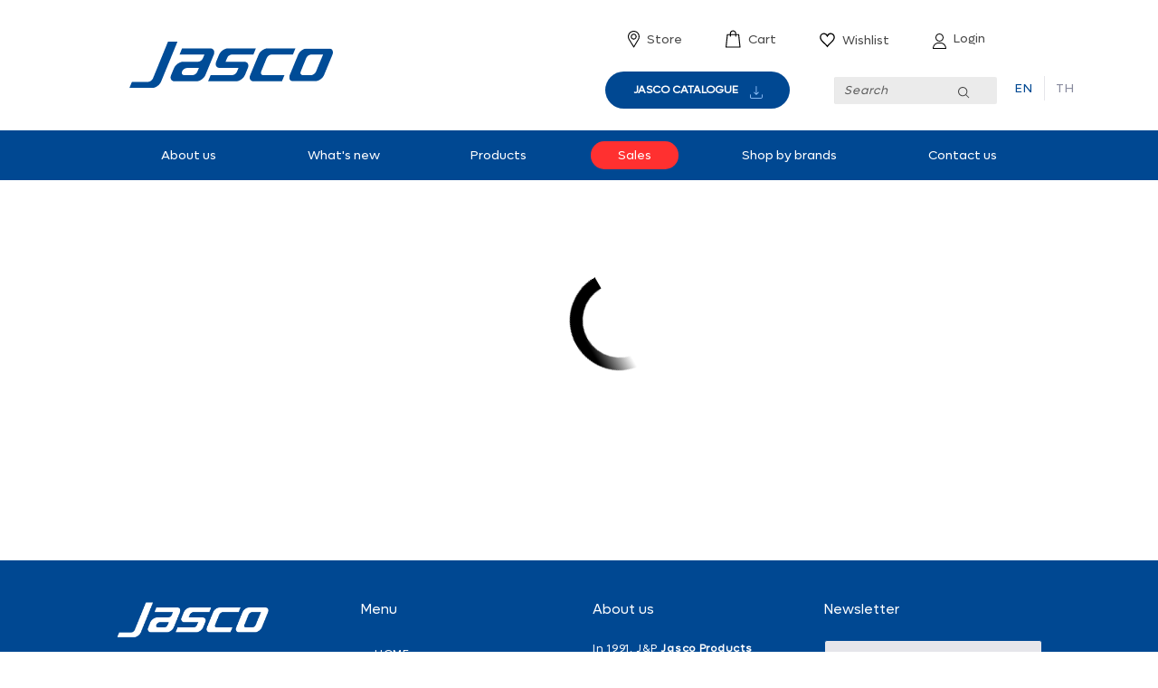

--- FILE ---
content_type: text/html; charset=utf-8
request_url: https://jnpjasco.com/collections/pot-pan-lid
body_size: 50813
content:
<!DOCTYPE html>
<html class="no-js" lang="en">
  <head>
    <link rel="stylesheet" href="https://obscure-escarpment-2240.herokuapp.com/stylesheets/bcpo-front.css">
    <script>
      var bcpo_product = null;var bcpo_settings = {"fallback":"buttons","auto_select":"on","load_main_image":"off","replaceImage":"on","border_style":"invisible","tooltips":"show","sold_out_style":"transparent","theme":"light","jumbo_colors":"off","jumbo_images":"off","circle_swatches":"","inventory_style":"amazon","override_ajax":"off","add_price_addons":"off","theme2":"on","money_format2":"{{amount_no_decimals}} ฿ THB","money_format_without_currency":"{{amount_no_decimals}} ฿","show_currency":"off","file_upload_warning":"off","global_auto_image_options":"","global_color_options":"color, สี, Color, Material","global_colors":[{"key":"black","value":"000000"},{"key":"white","value":"f9f9fa"},{"key":"gray","value":"98999e"},{"key":"green","value":"5cb328"},{"key":"orange","value":"f36c23"},{"key":"pink","value":"fca3b7"},{"key":"red","value":"e6352b"},{"key":"yellow","value":"f8e71c"},{"key":"brown","value":"7c5f50"},{"key":"silver","value":"d3d3d3"},{"key":"copper","value":"cd7100"},{"key":"rose gold","value":"e0a983"},{"key":"purple","value":"a55b90"},{"key":"clear","value":"ebfffd"},{"key":"blue","value":"3859a6"},{"key":"ทองแดง","value":"cd7100"},{"key":"ดำ","value":"000000"},{"key":"ขาว","value":"f9f9fa"},{"key":"เขียว","value":"5cb328"},{"key":"ส้ม","value":"f36c23"},{"key":"ชมพู","value":"fca3b7"},{"key":"แดง","value":"e6352b"},{"key":"เหลือง","value":"f8e71c"},{"key":"น้ำตาล","value":"7c5f50"},{"key":"เทา","value":"d3d3d3"},{"key":"ม่วง","value":"a55b90"},{"key":"light blue","value":"d4e8ec"},{"key":"light gray","value":"ededed"},{"key":"ทอง","value":"f7cd53"},{"key":"ฟ้าอ่อน","value":"d4e8ec"},{"key":"เทาอ่อน","value":"ededed"},{"key":"น้ำเงิน/ฟ้า","value":"3859a6"},{"key":"น้ำเงิน","value":"3859a6"},{"key":"gold","value":"f7cd53"},{"key":"wood","value":"764f16"},{"key":"light green","value":"93d0c0"}],"shop_currency":"THB"};var inventory_quantity = [];if (bcpo_product) {
        for (var i = 0; i < bcpo_product.variants.length; i += 1) {
          bcpo_product.variants[i].inventory_quantity = inventory_quantity[i];
        }
      }
      window.bcpo = window.bcpo || {};
      bcpo.cart = {"note":null,"attributes":{},"original_total_price":0,"total_price":0,"total_discount":0,"total_weight":0.0,"item_count":0,"items":[],"requires_shipping":false,"currency":"THB","items_subtotal_price":0,"cart_level_discount_applications":[],"checkout_charge_amount":0};
      bcpo.ogFormData = FormData;
    </script>



    <script>
      var bcpo_product = null;var bcpo_settings = {"fallback":"buttons","auto_select":"on","load_main_image":"off","replaceImage":"on","border_style":"invisible","tooltips":"show","sold_out_style":"transparent","theme":"light","jumbo_colors":"off","jumbo_images":"off","circle_swatches":"","inventory_style":"amazon","override_ajax":"off","add_price_addons":"off","theme2":"on","money_format2":"{{amount_no_decimals}} ฿ THB","money_format_without_currency":"{{amount_no_decimals}} ฿","show_currency":"off","file_upload_warning":"off","global_auto_image_options":"","global_color_options":"color, สี, Color, Material","global_colors":[{"key":"black","value":"000000"},{"key":"white","value":"f9f9fa"},{"key":"gray","value":"98999e"},{"key":"green","value":"5cb328"},{"key":"orange","value":"f36c23"},{"key":"pink","value":"fca3b7"},{"key":"red","value":"e6352b"},{"key":"yellow","value":"f8e71c"},{"key":"brown","value":"7c5f50"},{"key":"silver","value":"d3d3d3"},{"key":"copper","value":"cd7100"},{"key":"rose gold","value":"e0a983"},{"key":"purple","value":"a55b90"},{"key":"clear","value":"ebfffd"},{"key":"blue","value":"3859a6"},{"key":"ทองแดง","value":"cd7100"},{"key":"ดำ","value":"000000"},{"key":"ขาว","value":"f9f9fa"},{"key":"เขียว","value":"5cb328"},{"key":"ส้ม","value":"f36c23"},{"key":"ชมพู","value":"fca3b7"},{"key":"แดง","value":"e6352b"},{"key":"เหลือง","value":"f8e71c"},{"key":"น้ำตาล","value":"7c5f50"},{"key":"เทา","value":"d3d3d3"},{"key":"ม่วง","value":"a55b90"},{"key":"light blue","value":"d4e8ec"},{"key":"light gray","value":"ededed"},{"key":"ทอง","value":"f7cd53"},{"key":"ฟ้าอ่อน","value":"d4e8ec"},{"key":"เทาอ่อน","value":"ededed"},{"key":"น้ำเงิน/ฟ้า","value":"3859a6"},{"key":"น้ำเงิน","value":"3859a6"},{"key":"gold","value":"f7cd53"},{"key":"wood","value":"764f16"},{"key":"light green","value":"93d0c0"}],"shop_currency":"THB"};var inventory_quantity = [];if (bcpo_product) {
        for (var i = 0; i < bcpo_product.variants.length; i += 1) {
          bcpo_product.variants[i].inventory_quantity = inventory_quantity[i];
        }
      }
      window.bcpo = window.bcpo || {};
      bcpo.cart = {"note":null,"attributes":{},"original_total_price":0,"total_price":0,"total_discount":0,"total_weight":0.0,"item_count":0,"items":[],"requires_shipping":false,"currency":"THB","items_subtotal_price":0,"cart_level_discount_applications":[],"checkout_charge_amount":0};
      bcpo.ogFormData = FormData;
    </script>

    <meta charset="utf-8" />
    <meta http-equiv="X-UA-Compatible" content="IE=edge,chrome=1" />
    <meta name="viewport" content="width=device-width,initial-scale=1" />
    <meta name="theme-color" content="#3a3a3a" /><link rel="canonical" href="https://jnpjasco.com/collections/pot-pan-lid" /><link
        rel="shortcut icon"
        href="//jnpjasco.com/cdn/shop/files/Artboard_1_32x32.png?v=1629864367"
        type="image/png" /><title>Pot/Pan Lid
&ndash;
        J&amp;P Jasco Products</title><!-- /snippets/social-meta-tags.liquid -->




<meta property="og:site_name" content="J&amp;P Jasco Products">
<meta property="og:url" content="https://jnpjasco.com/collections/pot-pan-lid">
<meta property="og:title" content="Pot/Pan Lid">
<meta property="og:type" content="product.group">
<meta property="og:description" content="J&amp;P Jasco Products">





<meta name="twitter:card" content="summary_large_image">
<meta name="twitter:title" content="Pot/Pan Lid">
<meta name="twitter:description" content="J&amp;P Jasco Products">


    <link href="https://fonts.googleapis.com/css2?family=Poppins:ital,wght@0,100;0,200;0,300;0,400;0,500;0,600;0,700;0,800;0,900;1,100;1,200;1,300;1,400;1,500;1,600;1,700;1,800;1,900&display=swap" rel="stylesheet">

    
    <style>

    @font-face {
    font-family: 'Prompt Semibold';
    src: url('//jnpjasco.com/cdn/shop/t/21/assets/Prompt-SemiBold.eot?v=104412016679785674351696131541');
    src: url('//jnpjasco.com/cdn/shop/t/21/assets/Prompt-SemiBold.eot?%23iefix&v=104412016679785674351696131541') format('embedded-opentype'),
        url('//jnpjasco.com/cdn/shop/t/21/assets/Prompt-SemiBold.woff2?v=56732666101902190591696131543') format('woff2'),
        url('//jnpjasco.com/cdn/shop/t/21/assets/Prompt-SemiBold.woff?v=37746393147665146131696131543') format('woff'),
        url('//jnpjasco.com/cdn/shop/t/21/assets/Prompt-SemiBold.ttf?v=42562629364488337031696131542') format('truetype'),
        url('//jnpjasco.com/cdn/shop/t/21/assets/Prompt-SemiBold.svg%23Prompt-SemiBold?v=20001') format('svg');
    font-weight: 600;
    font-style: normal;
    font-display: swap;
    }

    @font-face {
    font-family: 'Prompt Bold';
    src: url('//jnpjasco.com/cdn/shop/t/21/assets/Prompt-Bold.eot?v=87287008477091457621696131513');
    src: url('//jnpjasco.com/cdn/shop/t/21/assets/Prompt-Bold.eot?%23iefix&v=87287008477091457621696131513') format('embedded-opentype'),
        url('//jnpjasco.com/cdn/shop/t/21/assets/Prompt-Bold.woff2?v=149655143770169174291696131515') format('woff2'),
        url('//jnpjasco.com/cdn/shop/t/21/assets/Prompt-Bold.woff?v=143570027718036857231696131514') format('woff'),
        url('//jnpjasco.com/cdn/shop/t/21/assets/Prompt-Bold.ttf?v=155944403117726161391696131514') format('truetype'),
        url('//jnpjasco.com/cdn/shop/t/21/assets/Prompt-Bold.svg%23Prompt-Bold?v=20001') format('svg');
    font-weight: bold;
    font-style: normal;
    font-display: swap;
    }

    @font-face {
    font-family: 'Prompt Light';
    src: url('//jnpjasco.com/cdn/shop/t/21/assets/Prompt-Light.eot?v=104684666727366983211696131530');
    src: url('//jnpjasco.com/cdn/shop/t/21/assets/Prompt-Light.eot?%23iefix&v=104684666727366983211696131530') format('embedded-opentype'),
        url('//jnpjasco.com/cdn/shop/t/21/assets/Prompt-Light.woff2?v=112370050379328519461696131532') format('woff2'),
        url('//jnpjasco.com/cdn/shop/t/21/assets/Prompt-Light.woff?v=151985206585143590561696131531') format('woff'),
        url('//jnpjasco.com/cdn/shop/t/21/assets/Prompt-Light.ttf?v=63961835923369269881696131531') format('truetype'),
        url('//jnpjasco.com/cdn/shop/t/21/assets/Prompt-Light.svg%23Prompt-Light?v=20001') format('svg');
    font-weight: 300;
    font-style: normal;
    font-display: swap;
    }
    
    @font-face {
    font-family: 'Prompt Medium';
    src: url('//jnpjasco.com/cdn/shop/t/21/assets/Prompt-Medium.eot?v=127000950756370040381696131534');
    src: url('//jnpjasco.com/cdn/shop/t/21/assets/Prompt-Medium.eot?%23iefix&v=127000950756370040381696131534') format('embedded-opentype'),
        url('//jnpjasco.com/cdn/shop/t/21/assets/Prompt-Medium.woff2?v=7730620627617581041696131536') format('woff2'),
        url('//jnpjasco.com/cdn/shop/t/21/assets/Prompt-Medium.woff?v=165204256479396605001696131536') format('woff'),
        url('//jnpjasco.com/cdn/shop/t/21/assets/Prompt-Medium.ttf?v=152233394147520567431696131535') format('truetype'),
        url('//jnpjasco.com/cdn/shop/t/21/assets/Prompt-Medium.svg%23Prompt-Medium?v=20001') format('svg');
    font-weight: 500;
    font-style: normal;
    font-display: swap;
    }

    @font-face {
        font-family: 'Prompt Regular';
        src: url('//jnpjasco.com/cdn/shop/t/21/assets/Prompt-Regular.eot?v=178021431552151912371696131539');
        src: url('//jnpjasco.com/cdn/shop/t/21/assets/Prompt-Regular.eot?%23iefix&v=178021431552151912371696131539') format('embedded-opentype'),
            url('//jnpjasco.com/cdn/shop/t/21/assets/Prompt-Regular.woff2?v=157520303069478895751696131541') format('woff2'),
            url('//jnpjasco.com/cdn/shop/t/21/assets/Prompt-Regular.woff?v=172932465251176950551696131541') format('woff'),
            url('//jnpjasco.com/cdn/shop/t/21/assets/Prompt-Regular.ttf?v=34687524619175830491696131540') format('truetype'),
            url('//jnpjasco.com/cdn/shop/t/21/assets/Prompt-Regular.svg%23Prompt-Regular?v=20001') format('svg');
        font-weight: normal;
        font-style: normal;
        font-display: swap;
    }


    @font-face {
    font-family: 'Lufga Extrabold';
    src: url('//jnpjasco.com/cdn/shop/t/21/assets/Lufga-ExtraBold.eot?v=74632114723944829261696131459');
    src: url('//jnpjasco.com/cdn/shop/t/21/assets/Lufga-ExtraBold.eot?%23iefix&v=74632114723944829261696131459') format('embedded-opentype'),
        url('//jnpjasco.com/cdn/shop/t/21/assets/Lufga-ExtraBold.woff2?v=56535845042989516781696131461') format('woff2'),
        url('//jnpjasco.com/cdn/shop/t/21/assets/Lufga-ExtraBold.woff?v=171845943630124614411696131461') format('woff'),
        url('//jnpjasco.com/cdn/shop/t/21/assets/Lufga-ExtraBold.ttf?v=158793350057582840961696131460') format('truetype'),
        url('//jnpjasco.com/cdn/shop/t/21/assets/Lufga-ExtraBold.svg%23Lufga-ExtraBold?v=20001') format('svg');
    font-weight: bold;
    font-style: normal;
    font-display: swap;
    }

    @font-face {
        font-family: 'Lufga BoldItalic';
        src: url('//jnpjasco.com/cdn/shop/t/21/assets/Lufga-BoldItalic.eot?v=182202347076612768291696131457');
        src: url('//jnpjasco.com/cdn/shop/t/21/assets/Lufga-BoldItalic.eot?%23iefix&v=182202347076612768291696131457') format('embedded-opentype'),
            url('//jnpjasco.com/cdn/shop/t/21/assets/Lufga-BoldItalic.woff2?v=79192811409074087701696131459') format('woff2'),
            url('//jnpjasco.com/cdn/shop/t/21/assets/Lufga-BoldItalic.woff?v=144630835002094250871696131458') format('woff'),
            url('//jnpjasco.com/cdn/shop/t/21/assets/Lufga-BoldItalic.ttf?v=121926105372541867591696131458') format('truetype'),
            url('//jnpjasco.com/cdn/shop/t/21/assets/Lufga-BoldItalic.svg%23Lufga-BoldItalic?v=20001') format('svg');
        font-weight: bold;
        font-style: italic;
        font-display: swap;
    }

    @font-face {
        font-family: 'Lufga BlackItalic';
        src: url('//jnpjasco.com/cdn/shop/t/21/assets/Lufga-BlackItalic.eot?v=128270933142048928351696131452');
        src: url('//jnpjasco.com/cdn/shop/t/21/assets/Lufga-BlackItalic.eot?%23iefix&v=128270933142048928351696131452') format('embedded-opentype'),
            url('//jnpjasco.com/cdn/shop/t/21/assets/Lufga-BlackItalic.woff2?v=88113165609648860311696131454') format('woff2'),
            url('//jnpjasco.com/cdn/shop/t/21/assets/Lufga-BlackItalic.woff?v=129389390059367927191696131454') format('woff'),
            url('//jnpjasco.com/cdn/shop/t/21/assets/Lufga-BlackItalic.ttf?v=169491974123891645171696131453') format('truetype'),
            url('//jnpjasco.com/cdn/shop/t/21/assets/Lufga-BlackItalic.svg%23Lufga-BlackItalic?v=20001') format('svg');
        font-weight: 900;
        font-style: italic;
        font-display: swap;
    }

    @font-face {
        font-family: 'Lufga Bold';
        src: url('//jnpjasco.com/cdn/shop/t/21/assets/Lufga-Bold.eot?v=174627941256569347951696131454');
        src: url('//jnpjasco.com/cdn/shop/t/21/assets/Lufga-Bold.eot?%23iefix&v=174627941256569347951696131454') format('embedded-opentype'),
            url('//jnpjasco.com/cdn/shop/t/21/assets/Lufga-Bold.woff2?v=155806879495176241421696131457') format('woff2'),
            url('//jnpjasco.com/cdn/shop/t/21/assets/Lufga-Bold.woff?v=116249142776165982321696131456') format('woff'),
            url('//jnpjasco.com/cdn/shop/t/21/assets/Lufga-Bold.ttf?v=180277421631842265101696131455') format('truetype'),
            url('//jnpjasco.com/cdn/shop/t/21/assets/Lufga-Bold.svg%23Lufga-Bold?v=20001') format('svg');
        font-weight: bold;
        font-style: normal;
        font-display: swap;
    }

    @font-face {
        font-family: 'Lufga Black';
        src: url('//jnpjasco.com/cdn/shop/t/21/assets/Prompt-Regular.eot?v=178021431552151912371696131539Lufga-Black.eot');
        src: url('//jnpjasco.com/cdn/shop/t/21/assets/Prompt-Regular.eot?v=178021431552151912371696131539Lufga-Black.eot?#iefix') format('embedded-opentype'),
            url('//jnpjasco.com/cdn/shop/t/21/assets/Prompt-Regular.eot?v=178021431552151912371696131539Lufga-Black.woff2') format('woff2'),
            url('//jnpjasco.com/cdn/shop/t/21/assets/Prompt-Regular.eot?v=178021431552151912371696131539Lufga-Black.woff') format('woff'),
            url('//jnpjasco.com/cdn/shop/t/21/assets/Prompt-Regular.eot?v=178021431552151912371696131539Lufga-Black.ttf') format('truetype'),
            url('//jnpjasco.com/cdn/shop/t/21/assets/Prompt-Regular.eot?v=178021431552151912371696131539Lufga-Black.svg#Lufga-Black') format('svg');
        font-weight: 900;
        font-style: normal;
        font-display: swap;
    }

    @font-face {
        font-family: 'Lufga ExtraBoldItalic';
        src: url('//jnpjasco.com/cdn/shop/t/21/assets/Lufga-ExtraBoldItalic.eot?v=28138710883337922811696131462');
        src: url('//jnpjasco.com/cdn/shop/t/21/assets/Lufga-ExtraBoldItalic.eot?%23iefix&v=28138710883337922811696131462') format('embedded-opentype'),
            url('//jnpjasco.com/cdn/shop/t/21/assets/Lufga-ExtraBoldItalic.woff2?v=181141183644454067561696131464') format('woff2'),
            url('//jnpjasco.com/cdn/shop/t/21/assets/Lufga-ExtraBoldItalic.woff?v=129145982103573103761696131463') format('woff'),
            url('//jnpjasco.com/cdn/shop/t/21/assets/Lufga-ExtraBoldItalic.ttf?v=160362865128698893141696131463') format('truetype'),
            url('//jnpjasco.com/cdn/shop/t/21/assets/Lufga-ExtraBoldItalic.svg%23Lufga-ExtraBoldItalic?v=20001') format('svg');
        font-weight: bold;
        font-style: italic;
        font-display: swap;
    }

    @font-face {
        font-family: 'Lufga ExtraLightItalic';
        src: url('//jnpjasco.com/cdn/shop/t/21/assets/Lufga-ExtraLightItalic.eot?v=39372358670922601121696131466');
        src: url('//jnpjasco.com/cdn/shop/t/21/assets/Lufga-ExtraLightItalic.eot?%23iefix&v=39372358670922601121696131466') format('embedded-opentype'),
            url('//jnpjasco.com/cdn/shop/t/21/assets/Lufga-ExtraLightItalic.woff2?v=95247602426928420501696131468') format('woff2'),
            url('//jnpjasco.com/cdn/shop/t/21/assets/Lufga-ExtraLightItalic.woff?v=64750308063457009341696131468') format('woff'),
            url('//jnpjasco.com/cdn/shop/t/21/assets/Lufga-ExtraLightItalic.ttf?v=34991882463314792731696131467') format('truetype'),
            url('//jnpjasco.com/cdn/shop/t/21/assets/Lufga-ExtraLightItalic.svg%23Lufga-ExtraLightItalic?v=20001') format('svg');
        font-weight: 200;
        font-style: italic;
        font-display: swap;
    }

    @font-face {
        font-family: 'Lufga ExtraLight';
        src: url('//jnpjasco.com/cdn/shop/t/21/assets/Lufga-ExtraLight.eot?v=126558101419823261741696131464');
        src: url('//jnpjasco.com/cdn/shop/t/21/assets/Lufga-ExtraLight.eot?%23iefix&v=126558101419823261741696131464') format('embedded-opentype'),
            url('//jnpjasco.com/cdn/shop/t/21/assets/Lufga-ExtraLight.woff2?v=108563295219060048241696131466') format('woff2'),
            url('//jnpjasco.com/cdn/shop/t/21/assets/Lufga-ExtraLight.woff?v=69332049950400202011696131465') format('woff'),
            url('//jnpjasco.com/cdn/shop/t/21/assets/Lufga-ExtraLight.ttf?v=24487039205846536141696131465') format('truetype'),
            url('//jnpjasco.com/cdn/shop/t/21/assets/Lufga-ExtraLight.svg%23Lufga-ExtraLight?v=20001') format('svg');
        font-weight: 200;
        font-style: normal;
        font-display: swap;
    }

    @font-face {
        font-family: 'Lufga Italic';
        src: url('//jnpjasco.com/cdn/shop/t/21/assets/Lufga-Italic.eot?v=16533363876240841451696131469');
        src: url('//jnpjasco.com/cdn/shop/t/21/assets/Lufga-Italic.eot?%23iefix&v=16533363876240841451696131469') format('embedded-opentype'),
            url('//jnpjasco.com/cdn/shop/t/21/assets/Lufga-Italic.woff2?v=22337777486623963841696131471') format('woff2'),
            url('//jnpjasco.com/cdn/shop/t/21/assets/Lufga-Italic.woff?v=117473405722818594321696131470') format('woff'),
            url('//jnpjasco.com/cdn/shop/t/21/assets/Lufga-Italic.ttf?v=51580976731043033701696131470') format('truetype'),
            url('//jnpjasco.com/cdn/shop/t/21/assets/Lufga-Italic.svg%23Lufga-Italic?v=20001') format('svg');
        font-weight: normal;
        font-style: italic;
        font-display: swap;
    }

    @font-face {
        font-family: 'Lufga LightItalic';
        src: url('//jnpjasco.com/cdn/shop/t/21/assets/Lufga-LightItalic.eot?v=111870510811290107291696131473');
        src: url('//jnpjasco.com/cdn/shop/t/21/assets/Lufga-LightItalic.eot?%23iefix&v=111870510811290107291696131473') format('embedded-opentype'),
            url('//jnpjasco.com/cdn/shop/t/21/assets/Lufga-LightItalic.woff2?v=153844484217968509961696131475') format('woff2'),
            url('//jnpjasco.com/cdn/shop/t/21/assets/Lufga-LightItalic.woff?v=27350649306128426311696131475') format('woff'),
            url('//jnpjasco.com/cdn/shop/t/21/assets/Lufga-LightItalic.ttf?v=104124512055268377681696131474') format('truetype'),
            url('//jnpjasco.com/cdn/shop/t/21/assets/Lufga-LightItalic.svg%23Lufga-LightItalic?v=20001') format('svg');
        font-weight: 300;
        font-style: italic;
        font-display: swap;
    }

    @font-face {
        font-family: 'Lufga Medium';
        src: url('//jnpjasco.com/cdn/shop/t/21/assets/Lufga-Medium.eot?v=132109645467981338251696131476');
        src: url('//jnpjasco.com/cdn/shop/t/21/assets/Lufga-Medium.eot?%23iefix&v=132109645467981338251696131476') format('embedded-opentype'),
            url('//jnpjasco.com/cdn/shop/t/21/assets/Lufga-Medium.woff2?v=46124670600921418371696131478') format('woff2'),
            url('//jnpjasco.com/cdn/shop/t/21/assets/Lufga-Medium.woff?v=174841775011668964611696131477') format('woff'),
            url('//jnpjasco.com/cdn/shop/t/21/assets/Lufga-Medium.ttf?v=24822229552340232271696131477') format('truetype'),
            url('//jnpjasco.com/cdn/shop/t/21/assets/Lufga-Medium.svg%23Lufga-Medium?v=20001') format('svg');
        font-weight: 500;
        font-style: normal;
        font-display: swap;
    }

    @font-face {
        font-family: 'Lufga Light';
        src: url('//jnpjasco.com/cdn/shop/t/21/assets/Lufga-Light.eot?v=54080467252253302321696131471');
        src: url('//jnpjasco.com/cdn/shop/t/21/assets/Lufga-Light.eot?%23iefix&v=54080467252253302321696131471') format('embedded-opentype'),
            url('//jnpjasco.com/cdn/shop/t/21/assets/Lufga-Light.woff2?v=80686678279314953181696131473') format('woff2'),
            url('//jnpjasco.com/cdn/shop/t/21/assets/Lufga-Light.woff?v=134352910320669833381696131473') format('woff'),
            url('//jnpjasco.com/cdn/shop/t/21/assets/Lufga-Light.ttf?v=102779777168877595201696131472') format('truetype'),
            url('//jnpjasco.com/cdn/shop/t/21/assets/Lufga-Light.svg%23Lufga-Light?v=20001') format('svg');
        font-weight: 300;
        font-style: normal;
        font-display: swap;
    }

    @font-face {
        font-family: 'Lufga MediumItalic';
        src: url('//jnpjasco.com/cdn/shop/t/21/assets/Lufga-MediumItalic.eot?v=96347105931624639351696131478');
        src: url('//jnpjasco.com/cdn/shop/t/21/assets/Lufga-MediumItalic.eot?%23iefix&v=96347105931624639351696131478') format('embedded-opentype'),
            url('//jnpjasco.com/cdn/shop/t/21/assets/Lufga-MediumItalic.woff2?v=115169080423332572801696131480') format('woff2'),
            url('//jnpjasco.com/cdn/shop/t/21/assets/Lufga-MediumItalic.woff?v=29014946492332683891696131480') format('woff'),
            url('//jnpjasco.com/cdn/shop/t/21/assets/Lufga-MediumItalic.ttf?v=112558905227670223181696131479') format('truetype'),
            url('//jnpjasco.com/cdn/shop/t/21/assets/Lufga-MediumItalic.svg%23Lufga-MediumItalic?v=20001') format('svg');
        font-weight: 500;
        font-style: italic;
        font-display: swap;
    }

    @font-face {
        font-family: 'Lufga Regular';
        src: url('//jnpjasco.com/cdn/shop/t/21/assets/Lufga-Regular.eot?v=123614325098609745941696131481');
        src: url('//jnpjasco.com/cdn/shop/t/21/assets/Lufga-Regular.eot?%23iefix&v=123614325098609745941696131481') format('embedded-opentype'),
            url('//jnpjasco.com/cdn/shop/t/21/assets/Lufga-Regular.woff2?v=37118307132529718721696131483') format('woff2'),
            url('//jnpjasco.com/cdn/shop/t/21/assets/Lufga-Regular.woff?v=147591647798973157421696131482') format('woff'),
            url('//jnpjasco.com/cdn/shop/t/21/assets/Lufga-Regular.ttf?v=175980591194401543401696131482') format('truetype'),
            url('//jnpjasco.com/cdn/shop/t/21/assets/Lufga-Regular.svg%23Lufga-Regular?v=20001') format('svg');
        font-weight: normal;
        font-style: normal;
        font-display: swap;
    }

    @font-face {
        font-family: 'Lufga Thin';
        src: url('//jnpjasco.com/cdn/shop/t/21/assets/Lufga-Thin.eot?v=19479454177279326181696131488');
        src: url('//jnpjasco.com/cdn/shop/t/21/assets/Lufga-Thin.eot?%23iefix&v=19479454177279326181696131488') format('embedded-opentype'),
            url('//jnpjasco.com/cdn/shop/t/21/assets/Lufga-Thin.woff2?v=79139857941775292271696131490') format('woff2'),
            url('//jnpjasco.com/cdn/shop/t/21/assets/Lufga-Thin.woff?v=90405249138723571191696131489') format('woff'),
            url('//jnpjasco.com/cdn/shop/t/21/assets/Lufga-Thin.ttf?v=50427563143384385211696131489') format('truetype'),
            url('//jnpjasco.com/cdn/shop/t/21/assets/Lufga-Thin.svg%23Lufga-Thin?v=20001') format('svg');
        font-weight: 100;
        font-style: normal;
        font-display: swap;
    }

    @font-face {
        font-family: 'Lufga SemiBold';
        src: url('//jnpjasco.com/cdn/shop/t/21/assets/Lufga-SemiBold.eot?v=6809121649164628421696131483');
        src: url('//jnpjasco.com/cdn/shop/t/21/assets/Lufga-SemiBold.eot?%23iefix&v=6809121649164628421696131483') format('embedded-opentype'),
            url('//jnpjasco.com/cdn/shop/t/21/assets/Lufga-SemiBold.woff2?v=165182004390759843511696131485') format('woff2'),
            url('//jnpjasco.com/cdn/shop/t/21/assets/Lufga-SemiBold.woff?v=107898716357892015161696131485') format('woff'),
            url('//jnpjasco.com/cdn/shop/t/21/assets/Lufga-SemiBold.ttf?v=170023728215921117301696131484') format('truetype'),
            url('//jnpjasco.com/cdn/shop/t/21/assets/Lufga-SemiBold.svg%23Lufga-SemiBold?v=20001') format('svg');
        font-weight: 600;
        font-style: normal;
        font-display: swap;
    }

    @font-face {
        font-family: 'Lufga ThinItalic';
        src: url('//jnpjasco.com/cdn/shop/t/21/assets/Lufga-ThinItalic.eot?v=106757820861848867661696131490');
        src: url('//jnpjasco.com/cdn/shop/t/21/assets/Lufga-ThinItalic.eot?%23iefix&v=106757820861848867661696131490') format('embedded-opentype'),
            url('//jnpjasco.com/cdn/shop/t/21/assets/Lufga-ThinItalic.woff2?v=152274587705904654021696131492') format('woff2'),
            url('//jnpjasco.com/cdn/shop/t/21/assets/Lufga-ThinItalic.woff?v=53545034124669058321696131492') format('woff'),
            url('//jnpjasco.com/cdn/shop/t/21/assets/Lufga-ThinItalic.ttf?v=144463364340194539161696131491') format('truetype'),
            url('//jnpjasco.com/cdn/shop/t/21/assets/Lufga-ThinItalic.svg%23Lufga-ThinItalic?v=20001') format('svg');
        font-weight: 100;
        font-style: italic;
        font-display: swap;
    }

    @font-face {
        font-family: 'Lufga SemiBoldItalic';
        src: url('//jnpjasco.com/cdn/shop/t/21/assets/Lufga-SemiBoldItalic.eot?v=15363484578912500031696131486');
        src: url('//jnpjasco.com/cdn/shop/t/21/assets/Lufga-SemiBoldItalic.eot?%23iefix&v=15363484578912500031696131486') format('embedded-opentype'),
            url('//jnpjasco.com/cdn/shop/t/21/assets/Lufga-SemiBoldItalic.woff2?v=80430329157052351741696131488') format('woff2'),
            url('//jnpjasco.com/cdn/shop/t/21/assets/Lufga-SemiBoldItalic.woff?v=124072063134531468581696131487') format('woff'),
            url('//jnpjasco.com/cdn/shop/t/21/assets/Lufga-SemiBoldItalic.ttf?v=105143617304865324831696131487') format('truetype'),
            url('//jnpjasco.com/cdn/shop/t/21/assets/Lufga-SemiBoldItalic.svg%23Lufga-SemiBoldItalic?v=20001') format('svg');
        font-weight: 600;
        font-style: italic;
        font-display: swap;
    }


</style>

    <link href="//jnpjasco.com/cdn/shop/t/21/assets/bootstrap.css?v=20462445622604185491696131414" rel="stylesheet" type="text/css" media="all" />
    <link href="//jnpjasco.com/cdn/shop/t/21/assets/theme.scss.css?v=109871130971489046471759301212" rel="stylesheet" type="text/css" media="all" />
    <link href="//jnpjasco.com/cdn/shop/t/21/assets/global.css?v=56477991029321821021704350911" rel="stylesheet" type="text/css" media="all" />
    <link href="//jnpjasco.com/cdn/shop/t/21/assets/index.css?v=120804617724091029491699862853" rel="stylesheet" type="text/css" media="all" />
    <link href="//jnpjasco.com/cdn/shop/t/21/assets/index.css.map?v=62739630591847129521696131435" rel="stylesheet" type="text/css" media="all" />
    <link href="//jnpjasco.com/cdn/shop/t/21/assets/aos.css?v=130576148271683867041699864001" rel="stylesheet" type="text/css" media="all" />

    <script>
      var theme = {
        breakpoints: {
          medium: 750,
          large: 990,
          widescreen: 1400
        },
        strings: {
          addToCart: "Add to cart",
          soldOut: "Sold out",
          unavailable: "Unavailable",
          regularPrice: "Regular price",
          salePrice: "Sale price",
          sale: "Sale",
          fromLowestPrice: "from [price]",
          vendor: "Vendor",
          showMore: "Show More",
          showLess: "Show Less",
          searchFor: "Search for",
          addressError: "Error looking up that address",
          addressNoResults: "No results for that address",
          addressQueryLimit: "You have exceeded the Google API usage limit. Consider upgrading to a \u003ca href=\"https:\/\/developers.google.com\/maps\/premium\/usage-limits\"\u003ePremium Plan\u003c\/a\u003e.",
          authError: "There was a problem authenticating your Google Maps account.",
          newWindow: "Opens in a new window.",
          external: "Opens external website.",
          newWindowExternal: "Opens external website in a new window.",
          removeLabel: "Remove [product]",
          update: "Update",
          quantity: "Quantity",
          discountedTotal: "Discounted total",
          regularTotal: "Regular total",
          priceColumn: "See Price column for discount details.",
          quantityMinimumMessage: "Quantity must be 1 or more",
          cartError: "There was an error while updating your cart. Please try again.",
          removedItemMessage: "Removed \u003cspan class=\"cart__removed-product-details\"\u003e([quantity]) [link]\u003c\/span\u003e from your cart.",
          unitPrice: "Unit price",
          unitPriceSeparator: "per",
          oneCartCount: "1 item",
          otherCartCount: "[count] items",
          quantityLabel: "Quantity: [count]",
          products: "Products",
          loading: "Loading",
          number_of_results: "[result_number] of [results_count]",
          number_of_results_found: "[results_count] results found",
          one_result_found: "1 result found"
        },
        moneyFormat: "{{amount_no_decimals}} ฿",
        moneyFormatWithCurrency: "{{amount_no_decimals}} ฿ THB",
        settings: {
          predictiveSearchEnabled: true,
          predictiveSearchShowPrice: false,
          predictiveSearchShowVendor: false
        }
      }


      document.documentElement.className = document.documentElement.className.replace('no-js', 'js');
    </script><script src="//jnpjasco.com/cdn/shop/t/21/assets/lazysizes.js?v=94224023136283657951696131448" async="async"></script>
    <script src="//jnpjasco.com/cdn/shop/t/21/assets/vendor.js?v=85833464202832145531696131555" defer="defer"></script>
    <script src="//jnpjasco.com/cdn/shop/t/21/assets/theme.js?v=162422784690796900751696131552" defer="defer"></script>


    <script>window.performance && window.performance.mark && window.performance.mark('shopify.content_for_header.start');</script><meta id="shopify-digital-wallet" name="shopify-digital-wallet" content="/42097115292/digital_wallets/dialog">
<link rel="alternate" type="application/atom+xml" title="Feed" href="/collections/pot-pan-lid.atom" />
<link rel="alternate" hreflang="x-default" href="https://jnpjasco.com/collections/pot-pan-lid">
<link rel="alternate" hreflang="en" href="https://jnpjasco.com/collections/pot-pan-lid">
<link rel="alternate" hreflang="th" href="https://jnpjasco.com/th/collections/pot-pan-lid">
<link rel="alternate" type="application/json+oembed" href="https://jnpjasco.com/collections/pot-pan-lid.oembed">
<script async="async" src="/checkouts/internal/preloads.js?locale=en-TH"></script>
<script id="shopify-features" type="application/json">{"accessToken":"5933f7d2493cc6120deccc6bb84cbef9","betas":["rich-media-storefront-analytics"],"domain":"jnpjasco.com","predictiveSearch":true,"shopId":42097115292,"locale":"en"}</script>
<script>var Shopify = Shopify || {};
Shopify.shop = "jasco-kos.myshopify.com";
Shopify.locale = "en";
Shopify.currency = {"active":"THB","rate":"1.0"};
Shopify.country = "TH";
Shopify.theme = {"name":"Latest Version - 22 Nov 23","id":137908715734,"schema_name":"Debut","schema_version":"16.7.0","theme_store_id":796,"role":"main"};
Shopify.theme.handle = "null";
Shopify.theme.style = {"id":null,"handle":null};
Shopify.cdnHost = "jnpjasco.com/cdn";
Shopify.routes = Shopify.routes || {};
Shopify.routes.root = "/";</script>
<script type="module">!function(o){(o.Shopify=o.Shopify||{}).modules=!0}(window);</script>
<script>!function(o){function n(){var o=[];function n(){o.push(Array.prototype.slice.apply(arguments))}return n.q=o,n}var t=o.Shopify=o.Shopify||{};t.loadFeatures=n(),t.autoloadFeatures=n()}(window);</script>
<script id="shop-js-analytics" type="application/json">{"pageType":"collection"}</script>
<script defer="defer" async type="module" src="//jnpjasco.com/cdn/shopifycloud/shop-js/modules/v2/client.init-shop-cart-sync_BT-GjEfc.en.esm.js"></script>
<script defer="defer" async type="module" src="//jnpjasco.com/cdn/shopifycloud/shop-js/modules/v2/chunk.common_D58fp_Oc.esm.js"></script>
<script defer="defer" async type="module" src="//jnpjasco.com/cdn/shopifycloud/shop-js/modules/v2/chunk.modal_xMitdFEc.esm.js"></script>
<script type="module">
  await import("//jnpjasco.com/cdn/shopifycloud/shop-js/modules/v2/client.init-shop-cart-sync_BT-GjEfc.en.esm.js");
await import("//jnpjasco.com/cdn/shopifycloud/shop-js/modules/v2/chunk.common_D58fp_Oc.esm.js");
await import("//jnpjasco.com/cdn/shopifycloud/shop-js/modules/v2/chunk.modal_xMitdFEc.esm.js");

  window.Shopify.SignInWithShop?.initShopCartSync?.({"fedCMEnabled":true,"windoidEnabled":true});

</script>
<script>(function() {
  var isLoaded = false;
  function asyncLoad() {
    if (isLoaded) return;
    isLoaded = true;
    var urls = ["https:\/\/obscure-escarpment-2240.herokuapp.com\/js\/best_custom_product_options.js?shop=jasco-kos.myshopify.com","https:\/\/previewer.zubrcommerce.com\/previewer-loader.js?shop=jasco-kos.myshopify.com","https:\/\/instafeed.nfcube.com\/cdn\/23726dae03b516eda9629f296b4c9b75.js?shop=jasco-kos.myshopify.com","https:\/\/cdn.shopify.com\/s\/files\/1\/0420\/9711\/5292\/t\/4\/assets\/globo.alsobought.init.js?v=1619088394\u0026shop=jasco-kos.myshopify.com","https:\/\/apps.hiko.link\/js\/hiko-auth.js?shop=jasco-kos.myshopify.com","https:\/\/api.omegatheme.com\/facebook-chat\/facebook-chat.js?v=1630995227\u0026shop=jasco-kos.myshopify.com","https:\/\/assets.dailydeals.ai\/js\/deal-brain.js?shop=jasco-kos.myshopify.com","https:\/\/assets.dailydeals.ai\/js\/deal-brain.js?shop=jasco-kos.myshopify.com","https:\/\/assets.dailydeals.ai\/js\/deal-brain.js?shop=jasco-kos.myshopify.com","https:\/\/assets.dailydeals.ai\/js\/deal-brain.js?shop=jasco-kos.myshopify.com","https:\/\/assets.dailydeals.ai\/js\/deal-brain.js?shop=jasco-kos.myshopify.com"];
    for (var i = 0; i < urls.length; i++) {
      var s = document.createElement('script');
      s.type = 'text/javascript';
      s.async = true;
      s.src = urls[i];
      var x = document.getElementsByTagName('script')[0];
      x.parentNode.insertBefore(s, x);
    }
  };
  if(window.attachEvent) {
    window.attachEvent('onload', asyncLoad);
  } else {
    window.addEventListener('load', asyncLoad, false);
  }
})();</script>
<script id="__st">var __st={"a":42097115292,"offset":25200,"reqid":"bd1c1b3a-3ea8-4f57-bba6-771036f01a87-1769065505","pageurl":"jnpjasco.com\/collections\/pot-pan-lid","u":"27ca6e97d2d3","p":"collection","rtyp":"collection","rid":236767183004};</script>
<script>window.ShopifyPaypalV4VisibilityTracking = true;</script>
<script id="captcha-bootstrap">!function(){'use strict';const t='contact',e='account',n='new_comment',o=[[t,t],['blogs',n],['comments',n],[t,'customer']],c=[[e,'customer_login'],[e,'guest_login'],[e,'recover_customer_password'],[e,'create_customer']],r=t=>t.map((([t,e])=>`form[action*='/${t}']:not([data-nocaptcha='true']) input[name='form_type'][value='${e}']`)).join(','),a=t=>()=>t?[...document.querySelectorAll(t)].map((t=>t.form)):[];function s(){const t=[...o],e=r(t);return a(e)}const i='password',u='form_key',d=['recaptcha-v3-token','g-recaptcha-response','h-captcha-response',i],f=()=>{try{return window.sessionStorage}catch{return}},m='__shopify_v',_=t=>t.elements[u];function p(t,e,n=!1){try{const o=window.sessionStorage,c=JSON.parse(o.getItem(e)),{data:r}=function(t){const{data:e,action:n}=t;return t[m]||n?{data:e,action:n}:{data:t,action:n}}(c);for(const[e,n]of Object.entries(r))t.elements[e]&&(t.elements[e].value=n);n&&o.removeItem(e)}catch(o){console.error('form repopulation failed',{error:o})}}const l='form_type',E='cptcha';function T(t){t.dataset[E]=!0}const w=window,h=w.document,L='Shopify',v='ce_forms',y='captcha';let A=!1;((t,e)=>{const n=(g='f06e6c50-85a8-45c8-87d0-21a2b65856fe',I='https://cdn.shopify.com/shopifycloud/storefront-forms-hcaptcha/ce_storefront_forms_captcha_hcaptcha.v1.5.2.iife.js',D={infoText:'Protected by hCaptcha',privacyText:'Privacy',termsText:'Terms'},(t,e,n)=>{const o=w[L][v],c=o.bindForm;if(c)return c(t,g,e,D).then(n);var r;o.q.push([[t,g,e,D],n]),r=I,A||(h.body.append(Object.assign(h.createElement('script'),{id:'captcha-provider',async:!0,src:r})),A=!0)});var g,I,D;w[L]=w[L]||{},w[L][v]=w[L][v]||{},w[L][v].q=[],w[L][y]=w[L][y]||{},w[L][y].protect=function(t,e){n(t,void 0,e),T(t)},Object.freeze(w[L][y]),function(t,e,n,w,h,L){const[v,y,A,g]=function(t,e,n){const i=e?o:[],u=t?c:[],d=[...i,...u],f=r(d),m=r(i),_=r(d.filter((([t,e])=>n.includes(e))));return[a(f),a(m),a(_),s()]}(w,h,L),I=t=>{const e=t.target;return e instanceof HTMLFormElement?e:e&&e.form},D=t=>v().includes(t);t.addEventListener('submit',(t=>{const e=I(t);if(!e)return;const n=D(e)&&!e.dataset.hcaptchaBound&&!e.dataset.recaptchaBound,o=_(e),c=g().includes(e)&&(!o||!o.value);(n||c)&&t.preventDefault(),c&&!n&&(function(t){try{if(!f())return;!function(t){const e=f();if(!e)return;const n=_(t);if(!n)return;const o=n.value;o&&e.removeItem(o)}(t);const e=Array.from(Array(32),(()=>Math.random().toString(36)[2])).join('');!function(t,e){_(t)||t.append(Object.assign(document.createElement('input'),{type:'hidden',name:u})),t.elements[u].value=e}(t,e),function(t,e){const n=f();if(!n)return;const o=[...t.querySelectorAll(`input[type='${i}']`)].map((({name:t})=>t)),c=[...d,...o],r={};for(const[a,s]of new FormData(t).entries())c.includes(a)||(r[a]=s);n.setItem(e,JSON.stringify({[m]:1,action:t.action,data:r}))}(t,e)}catch(e){console.error('failed to persist form',e)}}(e),e.submit())}));const S=(t,e)=>{t&&!t.dataset[E]&&(n(t,e.some((e=>e===t))),T(t))};for(const o of['focusin','change'])t.addEventListener(o,(t=>{const e=I(t);D(e)&&S(e,y())}));const B=e.get('form_key'),M=e.get(l),P=B&&M;t.addEventListener('DOMContentLoaded',(()=>{const t=y();if(P)for(const e of t)e.elements[l].value===M&&p(e,B);[...new Set([...A(),...v().filter((t=>'true'===t.dataset.shopifyCaptcha))])].forEach((e=>S(e,t)))}))}(h,new URLSearchParams(w.location.search),n,t,e,['guest_login'])})(!0,!0)}();</script>
<script integrity="sha256-4kQ18oKyAcykRKYeNunJcIwy7WH5gtpwJnB7kiuLZ1E=" data-source-attribution="shopify.loadfeatures" defer="defer" src="//jnpjasco.com/cdn/shopifycloud/storefront/assets/storefront/load_feature-a0a9edcb.js" crossorigin="anonymous"></script>
<script data-source-attribution="shopify.dynamic_checkout.dynamic.init">var Shopify=Shopify||{};Shopify.PaymentButton=Shopify.PaymentButton||{isStorefrontPortableWallets:!0,init:function(){window.Shopify.PaymentButton.init=function(){};var t=document.createElement("script");t.src="https://jnpjasco.com/cdn/shopifycloud/portable-wallets/latest/portable-wallets.en.js",t.type="module",document.head.appendChild(t)}};
</script>
<script data-source-attribution="shopify.dynamic_checkout.buyer_consent">
  function portableWalletsHideBuyerConsent(e){var t=document.getElementById("shopify-buyer-consent"),n=document.getElementById("shopify-subscription-policy-button");t&&n&&(t.classList.add("hidden"),t.setAttribute("aria-hidden","true"),n.removeEventListener("click",e))}function portableWalletsShowBuyerConsent(e){var t=document.getElementById("shopify-buyer-consent"),n=document.getElementById("shopify-subscription-policy-button");t&&n&&(t.classList.remove("hidden"),t.removeAttribute("aria-hidden"),n.addEventListener("click",e))}window.Shopify?.PaymentButton&&(window.Shopify.PaymentButton.hideBuyerConsent=portableWalletsHideBuyerConsent,window.Shopify.PaymentButton.showBuyerConsent=portableWalletsShowBuyerConsent);
</script>
<script data-source-attribution="shopify.dynamic_checkout.cart.bootstrap">document.addEventListener("DOMContentLoaded",(function(){function t(){return document.querySelector("shopify-accelerated-checkout-cart, shopify-accelerated-checkout")}if(t())Shopify.PaymentButton.init();else{new MutationObserver((function(e,n){t()&&(Shopify.PaymentButton.init(),n.disconnect())})).observe(document.body,{childList:!0,subtree:!0})}}));
</script>

<script>window.performance && window.performance.mark && window.performance.mark('shopify.content_for_header.end');</script>
    <script type="text/javascript">window.moneyFormat = "{{amount_no_decimals}} ฿";
  window.shopCurrency = "THB";
  window.assetsUrl = '//jnpjasco.com/cdn/shop/t/21/assets/';
</script>
<script>
  window.globoRelatedProductsConfig = {
    apiUrl: "https://related-products.globosoftware.net/api",
    alternateApiUrl: "https://related-products.globosoftware.net",
    shop: "jasco-kos.myshopify.com",
    shopNumber: 30414,
    domain: "jnpjasco.com",
    customer:null,
    urls: {
      search: "\/search",
      collection: "\/collections",
    },
    page: 'collection',
    translation: {"add_to_cart":"Add to cart","added_to_cart":"Added to cart","add_selected_to_cart":"Add selected to cart","added_selected_to_cart":"Added selected to cart","sale":"Sale","total_price":"Total price:","this_item":"This item:","sold_out":"Sold out"},
    settings: {"redirect":true,"new_tab":true,"image_ratio":"400:500","visible_tags":null,"hidden_tags":null,"exclude_tags":null,"carousel_autoplay":false,"carousel_loop":true,"carousel_items":5,"sold_out":false,"discount":{"enable":false,"condition":"any","type":"percentage","value":10}},
    manualRecommendations: {},
    boughtTogetherIds: {},
    trendingProducts: [6139004616860,6154523836572,6154178199708,6170365100188,6170226196636,6170138345628,6157868695708,6157904085148,6157861978268,6157886849180,6157822918812,6157950779548,6176278872220,6157782941852,6170203553948,6170126155932,6172801695900,7538728435926,6138931740828,6138923286684,6782034018460,6176275333276,6138980040860,6175802917020,6136370135196,6136364728476,5914812317852,6160592175260,6176361054364,6160683434140,6160681599132,6160583721116,6160570974364,7538730336470,6136609308828,6160688251036,7500354289878,6170359529628,7535081259222,6170191855772,6170229309596,6170266763420,6158027489436,6170221281436,6133479702684,6138880098460,6170202013852,6170198933660,6152104935580,6139001831580,6138954219676,6138652328092,6157710393500,6158032404636,6160007823516,6160157442204,6160627302556,6160636870812,6160686252188,6160677109916,6170338197660,6170391642268,6172969435292,6172966322332,6175667028124,6175725224092,5915267399836,6160680517788,6172807823516,7105545437340,7137284522140,6154160963740,7105370226844,6170178322588,7008420528284,6164149502108,6170122911900,6173001908380,6170120355996,6175792660636,6175737381020,6175827427484,6176517685404,6136380522652,6136376787100,7472339321046,6159815114908,6159796863132,6154163683484,6172811591836,6176502808732,6136443601052,6976323747996,6175869468828,6976330039452,6976315752604,6152000340124,7000327880860,7462542082262,6976750387356],
    productBoughtTogether: {"type":"product_bought_together","enable":false,"title":{"text":"Frequently Bought Together","color":"#212121","fontSize":"25","align":"left"},"subtitle":{"text":"","color":"#212121","fontSize":"18"},"limit":10,"maxWidth":1170,"conditions":[{"id":"bought_together","status":1},{"id":"manual","status":1},{"id":"vendor","type":"same","status":1},{"id":"type","type":"same","status":1},{"id":"collection","type":"same","status":1},{"id":"tags","type":"same","status":1},{"id":"global","status":1}],"template":{"id":"2","elements":["price","addToCartBtn","variantSelector","saleLabel"],"productTitle":{"fontSize":"15","color":"#212121"},"productPrice":{"fontSize":"14","color":"#212121"},"productOldPrice":{"fontSize":16,"color":"#919191"},"button":{"fontSize":"14","color":"#ffffff","backgroundColor":"#212121"},"saleLabel":{"color":"#fff","backgroundColor":"#c00000"},"this_item":true,"selected":true},"random":false,"discount":true},
    productRelated: {"type":"product_related","enable":true,"title":{"text":"Related products","color":"#212121","fontSize":"25","align":"center"},"subtitle":{"text":"","color":"#212121","fontSize":"18"},"limit":10,"maxWidth":1170,"conditions":[{"id":"manual","status":0},{"id":"bought_together","status":0},{"id":"vendor","type":"same","status":1},{"id":"type","type":"same","status":1},{"id":"collection","type":"same","status":1},{"id":"tags","type":"same","status":1},{"id":"global","status":1}],"template":{"id":"1","elements":["price","addToCartBtn","variantSelector","saleLabel"],"productTitle":{"fontSize":"15","color":"#212121"},"productPrice":{"fontSize":"14","color":"#212121"},"productOldPrice":{"fontSize":16,"color":"#919191"},"button":{"fontSize":"14","color":"#ffffff","backgroundColor":"#212121"},"saleLabel":{"color":"#fff","backgroundColor":"#c00000"},"this_item":false,"selected":false},"random":false,"discount":false},
    cart: {"type":"cart","enable":false,"title":{"text":"What else do you need?","color":"#212121","fontSize":"20","align":"left"},"subtitle":{"text":"","color":"#212121","fontSize":"18"},"limit":10,"maxWidth":1170,"conditions":[{"id":"manual","status":1},{"id":"bought_together","status":1},{"id":"tags","type":"same","status":1},{"id":"global","status":1}],"template":{"id":"3","elements":["price","addToCartBtn","variantSelector","saleLabel"],"productTitle":{"fontSize":"14","color":"#212121"},"productPrice":{"fontSize":"14","color":"#212121"},"productOldPrice":{"fontSize":16,"color":"#919191"},"button":{"fontSize":"15","color":"#ffffff","backgroundColor":"#212121"},"saleLabel":{"color":"#fff","backgroundColor":"#c00000"},"this_item":true,"selected":true},"random":false,"discount":false},
    basis_collection_handle: 'globo_basis_collection',
    widgets: [],
    view_name: 'globo.alsobought',
    cart_properties_name: '_bundle',
    discounted_ids: [],
    discount_min_amount: 0,data: {},no_image_url: "https://cdn.shopify.com/s/images/admin/no-image-large.gif"
  };
</script>
<script>
</script>
<script defer src="//jnpjasco.com/cdn/shop/t/21/assets/globo.alsobought.data.js?v=53510224663008845781696131590" type="text/javascript"></script>
<script defer src="//jnpjasco.com/cdn/shop/t/21/assets/globo.alsobought.js?v=147252386636532501151696131427" type="text/javascript"></script>
<link rel="preload stylesheet" href="//jnpjasco.com/cdn/shop/t/21/assets/globo.alsobought.css?v=86603123106091064001696131426" as="style">

    
      

<script type="text/javascript">
  function initAppmate(Appmate){
    Appmate.wk.on({
      'click [data-wk-add-product]': eventHandler(function(){
        var productId = this.getAttribute('data-wk-add-product');
        var select = Appmate.wk.$('form select[name="id"]');
        var variantId = select.length ? select.val() : undefined;
        Appmate.wk.addProduct(productId, variantId).then(function(product) {
          var variant = product.selected_or_first_available_variant || {};
          sendTracking({
            hitType: 'event',
            eventCategory: 'Wishlist',
            eventAction: 'WK Added Product',
            eventLabel: 'Wishlist King',
          }, {
            id: variant.sku || variant.id,
            name: product.title,
            category: product.type,
            brand: product.vendor,
            variant: variant.title,
            price: variant.price
          }, {
            list: "" || undefined
          });
        });
      }),
      'click [data-wk-remove-product]': eventHandler(function(){
        var productId = this.getAttribute('data-wk-remove-product');
        Appmate.wk.removeProduct(productId).then(function(product) {
          var variant = product.selected_or_first_available_variant || {};
          sendTracking({
            hitType: 'event',
            eventCategory: 'Wishlist',
            eventAction: 'WK Removed Product',
            eventLabel: 'Wishlist King',
          }, {
            id: variant.sku || variant.id,
            name: product.title,
            category: product.type,
            brand: product.vendor,
            variant: variant.title,
            price: variant.price
          }, {
            list: "" || undefined
          });
        });
      }),
      'click [data-wk-remove-item]': eventHandler(function(){
        var itemId = this.getAttribute('data-wk-remove-item');
        fadeOrNot(this, function() {
          Appmate.wk.removeItem(itemId).then(function(product){
            var variant = product.selected_or_first_available_variant || {};
            sendTracking({
              hitType: 'event',
              eventCategory: 'Wishlist',
              eventAction: 'WK Removed Product',
              eventLabel: 'Wishlist King',
            }, {
              id: variant.sku || variant.id,
              name: product.title,
              category: product.type,
              brand: product.vendor,
              variant: variant.title,
              price: variant.price
            }, {
              list: "" || undefined
            });
          });
        });
      }),
      'click [data-wk-clear-wishlist]': eventHandler(function(){
        var wishlistId = this.getAttribute('data-wk-clear-wishlist');
        Appmate.wk.clear(wishlistId).then(function() {
          sendTracking({
            hitType: 'event',
            eventCategory: 'Wishlist',
            eventAction: 'WK Cleared Wishlist',
            eventLabel: 'Wishlist King',
          });
        });
      }),
      'click [data-wk-share]': eventHandler(function(){
        var params = {
          wkShareService: this.getAttribute("data-wk-share-service"),
          wkShare: this.getAttribute("data-wk-share"),
          wkShareImage: this.getAttribute("data-wk-share-image")
        };
        var shareLink = Appmate.wk.getShareLink(params);

        sendTracking({
          hitType: 'event',
          eventCategory: 'Wishlist',
          eventAction: 'WK Shared Wishlist (' + params.wkShareService + ')',
          eventLabel: 'Wishlist King',
        });

        switch (params.wkShareService) {
          case 'link':
            Appmate.wk.$('#wk-share-link-text').addClass('wk-visible').find('.wk-text').html(shareLink);
            var copyButton = Appmate.wk.$('#wk-share-link-text .wk-clipboard');
            var copyText = copyButton.html();
            var clipboard = Appmate.wk.clipboard(copyButton[0]);
            clipboard.on('success', function(e) {
              copyButton.html('copied');
              setTimeout(function(){
                copyButton.html(copyText);
              }, 2000);
            });
            break;
          case 'email':
            window.location.href = shareLink;
            break;
          case 'contact':
            var contactUrl = '/pages/contact';
            var message = 'Here is the link to my list:\n' + shareLink;
            window.location.href=contactUrl + '?message=' + encodeURIComponent(message);
            break;
          default:
            window.open(
              shareLink,
              'wishlist_share',
              'height=590, width=770, toolbar=no, menubar=no, scrollbars=no, resizable=no, location=no, directories=no, status=no'
            );
        }
      }),
      'click [data-wk-move-to-cart]': eventHandler(function(){
        var $elem = Appmate.wk.$(this);
        $form = $elem.parents('form');
        $elem.prop("disabled", true);

        var item = this.getAttribute('data-wk-move-to-cart');
        var formData = $form.serialize();

        fadeOrNot(this, function(){
          Appmate.wk
          .moveToCart(item, formData)
          .then(function(product){
            $elem.prop("disabled", false);
            var variant = product.selected_or_first_available_variant || {};
            sendTracking({
              hitType: 'event',
              eventCategory: 'Wishlist',
              eventAction: 'WK Added to Cart',
              eventLabel: 'Wishlist King',
              hitCallback: function() {
                window.scrollTo(0, 0);
                location.reload();
              }
            }, {
              id: variant.sku || variant.id,
              name: product.title,
              category: product.type,
              brand: product.vendor,
              variant: variant.title,
              price: variant.price,
              quantity: 1,
            }, {
              list: "" || undefined
            });
          });
        });
      }),
      'render .wk-option-select': function(elem){
              appmateOptionSelect(elem);
            },
            'login-required': function (intent) {
              var redirect = {
                path: window.location.pathname,
                intent: intent
              };
              window.location = '/account/login?wk-redirect=' + encodeURIComponent(JSON.stringify(redirect));
            },
            'render .swiper-container': function (elem) {
              // initSlider()
            },
            'ready': function () {
              // Appmate.wk.$(document).ready(initSlider);
              fillContactForm();
              var redirect = Appmate.wk.getQueryParam('wk-redirect');
              if (redirect) {
                Appmate.wk.addLoginRedirect(Appmate.wk.$('#customer_login'), JSON.parse(redirect));
              }
              var intent = Appmate.wk.getQueryParam('wk-intent');
              if (intent) {
                intent = JSON.parse(intent);
                switch (intent.action) {
                  case 'addProduct':
                    Appmate.wk.addProduct(intent.product, intent.variant)
                    break;
                  default:
                    console.warn('Wishlist King: Intent not implemented', intent)
                }
                if (window.history && window.history.pushState) {
                  history.pushState(null, null, window.location.pathname);
                }
              }
            }
          });

    Appmate.init({
      shop: {
        domain: 'jasco-kos.myshopify.com'
      },
      session: {
        customer: ''
      },
      globals: {
        settings: {
          app_wk_icon: 'heart',
          app_wk_share_position: 'top',
          app_wk_products_per_row: 4,
          money_format: '{{amount_no_decimals}} ฿ THB',
          root_url: ''
        },
        customer: '',
        customer_accounts_enabled: true,
      },
      wishlist: {
        filter: function(product) {
          return !product.hidden;
        },
        loginRequired: false,
        handle: '/pages/wishlist',
        proxyHandle: "/a/wk",
        share: {
          handle: "'/pages/shared-wishlist",
          title: 'My Wishlist',
          description: 'Check out some of my favorite things @ J&P Jasco Products.',
          imageTitle: 'J&P Jasco Products',
          hashTags: 'wishlist',
          twitterUser: false // will be used with via
        }
      }
    });

    function sendTracking(event, product, action) {
      if (typeof fbq === 'function') {
        switch (event.eventAction) {
          case "WK Added Product":
            fbq('track', 'AddToWishlist', {
              value: product.price,
              currency: 'THB'
            });
            break;
        }
      }
      if (typeof ga === 'function') {
        if (product) {
          delete product.price;
          ga('ec:addProduct', product);
        }

        if (action) {
          ga('ec:setAction', 'click', action);
        }

        if (event) {
          ga('send', event);
        }

        if (!ga.loaded) {
          event && event.hitCallback && event.hitCallback()
        }
      } else {
        event && event.hitCallback && event.hitCallback()
      }
    }

    function initSlider () {
      if (typeof Swiper !== 'undefined') {
        var mySwiper = new Swiper ('.swiper-container', {
          direction: 'horizontal',
          loop: false,
          pagination: '.swiper-pagination',
          nextButton: '.swiper-button-next',
          prevButton: '.swiper-button-prev',
          spaceBetween: 20,
          slidesPerView: 4,
          breakpoints: {
            380: {
              slidesPerView: 1,
              spaceBetween: 0,
            },
            480: {
              slidesPerView: 2,
              spaceBetween: 20,
            }
          }
        })
      }
    }

    function fillContactForm() {
      document.addEventListener('DOMContentLoaded', fillContactForm)
      if (document.getElementById('contact_form')) {
        var message = Appmate.wk.getQueryParam('message');
        var bodyElement = document.querySelector("#contact_form textarea[name='contact[body]']");
        if (bodyElement && message) {
          bodyElement.value = message;
        }
      }
    }

    function eventHandler (callback) {
      return function (event) {
        if (typeof callback === 'function') {
          callback.call(this, event)
        }
        if (event) {
          event.preventDefault();
          event.stopPropagation();
        }
      }
    }

    function fadeOrNot(elem, callback){
      if (typeof $ !== "function") {
        callback();
        return;
      }
      var $elem = $(elem);
  	  if ($elem.parents('.wk-fadeout').length) {
        $elem.parents('.wk-fadeout').fadeOut(callback);
      } else {
        callback();
      }
    }
  }
</script>




<script
  id="wishlist-icon-filled"
  data="wishlist"
  type="text/x-template"
  app="wishlist-king"
>
  {% if settings.app_wk_icon == "heart" %}
    <svg version='1.1' xmlns='https://www.w3.org/2000/svg' width='64' height='64' viewBox='0 0 64 64'>
      <path d='M47.199 4c-6.727 0-12.516 5.472-15.198 11.188-2.684-5.715-8.474-11.188-15.201-11.188-9.274 0-16.8 7.527-16.8 16.802 0 18.865 19.031 23.812 32.001 42.464 12.26-18.536 31.999-24.2 31.999-42.464 0-9.274-7.527-16.802-16.801-16.802z' fill='#000'></path>
    </svg>
  {% elsif settings.app_wk_icon == "star" %}
    <svg version='1.1' xmlns='https://www.w3.org/2000/svg' width='64' height='60.9' viewBox='0 0 64 64'>
      <path d='M63.92,23.25a1.5,1.5,0,0,0-1.39-1H40.3L33.39,1.08A1.5,1.5,0,0,0,32,0h0a1.49,1.49,0,0,0-1.39,1L23.7,22.22H1.47a1.49,1.49,0,0,0-1.39,1A1.39,1.39,0,0,0,.6,24.85l18,13L11.65,59a1.39,1.39,0,0,0,.51,1.61,1.47,1.47,0,0,0,.88.3,1.29,1.29,0,0,0,.88-0.3l18-13.08L50,60.68a1.55,1.55,0,0,0,1.76,0,1.39,1.39,0,0,0,.51-1.61l-6.9-21.14,18-13A1.45,1.45,0,0,0,63.92,23.25Z' fill='#be8508'></path>
    </svg>
  {% endif %}
</script>

<script
  id="wishlist-icon-empty"
  data="wishlist"
  type="text/x-template"
  app="wishlist-king"
>
  {% if settings.app_wk_icon == "heart" %}
    <svg version='1.1' xmlns='https://www.w3.org/2000/svg' width='64px' height='60.833px' viewBox='0 0 64 60.833'>
      <path stroke='#000' stroke-width='5' stroke-miterlimit='10' fill-opacity='0' d='M45.684,2.654c-6.057,0-11.27,4.927-13.684,10.073 c-2.417-5.145-7.63-10.073-13.687-10.073c-8.349,0-15.125,6.776-15.125,15.127c0,16.983,17.134,21.438,28.812,38.231 c11.038-16.688,28.811-21.787,28.811-38.231C60.811,9.431,54.033,2.654,45.684,2.654z'/>
    </svg>
  {% elsif settings.app_wk_icon == "star" %}
    <svg version='1.1' xmlns='https://www.w3.org/2000/svg' width='64' height='60.9' viewBox='0 0 64 64'>
      <path d='M63.92,23.25a1.5,1.5,0,0,0-1.39-1H40.3L33.39,1.08A1.5,1.5,0,0,0,32,0h0a1.49,1.49,0,0,0-1.39,1L23.7,22.22H1.47a1.49,1.49,0,0,0-1.39,1A1.39,1.39,0,0,0,.6,24.85l18,13L11.65,59a1.39,1.39,0,0,0,.51,1.61,1.47,1.47,0,0,0,.88.3,1.29,1.29,0,0,0,.88-0.3l18-13.08L50,60.68a1.55,1.55,0,0,0,1.76,0,1.39,1.39,0,0,0,.51-1.61l-6.9-21.14,18-13A1.45,1.45,0,0,0,63.92,23.25ZM42.75,36.18a1.39,1.39,0,0,0-.51,1.61l5.81,18L32.85,44.69a1.41,1.41,0,0,0-1.67,0L15.92,55.74l5.81-18a1.39,1.39,0,0,0-.51-1.61L6,25.12H24.7a1.49,1.49,0,0,0,1.39-1L32,6.17l5.81,18a1.5,1.5,0,0,0,1.39,1H58Z' fill='#be8508'></path>
    </svg>
  {% endif %}
</script>


<script
  id="wishlist-icon-remove"
  data="wishlist"
  type="text/x-template"
  app="wishlist-king"
>
  <svg role="presentation" viewBox="0 0 16 14">
    <path d="M15 0L1 14m14 0L1 0" stroke="currentColor" fill="none" fill-rule="evenodd"></path>
  </svg>
</script>

<script
  id="wishlist-link"
  data="wishlist"
  type="text/x-template"
  app="wishlist-king"
>
  {% if wishlist.item_count %}
    {% assign link_icon = 'wishlist-icon-filled' %}
  {% else %}
    {% assign link_icon = 'wishlist-icon-empty' %}
  {% endif %}
  <a href="{{ wishlist.url }}" class="wk-link wk-{{ wishlist.state }}" title="View Wishlist" >
    <div class="wk-icon">{% include link_icon %}</div>
    <span class="wk-label" id="wk-label-padding">Wishlist</span>  
  </a>
  {% if wishlist.item_count != 0  %}
     <div class="circle mb wk-count">{{ wishlist.item_count }}</div>
  {% endif %}
</script>

<script
  id="wishlist-link-li"
  data="wishlist"
  type="text/x-template"
  app="wishlist-king"
>
  <li class="wishlist-link-li wk-{{ wishlist.state }}">
    {% include 'wishlist-link' %}
  </li>
</script>

<script
  id="wishlist-button-product"
  data="product"
  type="text/x-template"
  app="wishlist-king"
>
  {% if product.in_wishlist %}
    {% assign btn_text = 'In Wishlist' %}
    {% assign btn_title = 'Remove from Wishlist' %}
    {% assign btn_action = 'wk-remove-product' %}
    {% assign btn_icon = 'wishlist-icon-filled' %}
  {% else %}
    {% assign btn_text = 'Add to Wishlist' %}
    {% assign btn_title = 'Add to Wishlist' %}
    {% assign btn_action = 'wk-add-product' %}
    {% assign btn_icon = 'wishlist-icon-empty' %}
  {% endif %}

  <button type="button" class="wk-button-product {{ btn_action }}" id="wishlist-product-detail" title="{{ btn_title }}" data-{{ btn_action }}="{{ product.id }}">
    <div class="wk-icon" >
      {% include btn_icon %}
    </div>
    {% comment %} <span class="wk-label">{{ btn_text }}</span> {% endcomment %}
  </button>
</script>

<script
  id="wishlist-button-collection"
  data="product"
  type="text/x-template"
  app="wishlist-king"
>
  {% if product.in_wishlist %}
    {% assign btn_text = 'In Wishlist' %}
    {% assign btn_title = 'Remove from Wishlist' %}
    {% assign btn_action = 'wk-remove-product' %}
    {% assign btn_icon = 'wishlist-icon-filled' %}
  {% else %}
    {% assign btn_text = 'Add to Wishlist' %}
    {% assign btn_title = 'Add to Wishlist' %}
    {% assign btn_action = 'wk-add-product' %}
    {% assign btn_icon = 'wishlist-icon-empty' %}
  {% endif %}

  <button type="button" class="wk-button-collection {{ btn_action }}" title="{{ btn_title }}" data-{{ btn_action }}="{{ product.id }}">
    <div class="wk-icon">
      {% include btn_icon %}
    </div>
    <span class="wk-label">{{ btn_text }}</span>
  </button>
</script>

<script
  id="wishlist-button-wishlist-page"
  data="product"
  type="text/x-template"
  app="wishlist-king"
>
  {% if wishlist.read_only %}
    {% assign item_id = product.id %}
  {% else %}
    {% assign item_id = product.wishlist_item_id %}
  {% endif %}

  {% assign add_class = '' %}
  {% if product.in_wishlist and wishlist.read_only == true %}
    {% assign btn_text = 'In Wishlist' %}
    {% assign btn_title = 'Remove from Wishlist' %}
    {% assign btn_action = 'wk-remove-product' %}
    {% assign btn_icon = 'wishlist-icon-filled' %}
  {% elsif product.in_wishlist and wishlist.read_only == false %}
    {% assign btn_text = 'In Wishlist' %}
    {% assign btn_title = 'Remove from Wishlist' %}
    {% assign btn_action = 'wk-remove-item' %}
    {% assign btn_icon = 'wishlist-icon-remove' %}
    {% assign add_class = 'wk-with-hover' %}
  {% else %}
    {% assign btn_text = 'Add to Wishlist' %}
    {% assign btn_title = 'Add to Wishlist' %}
    {% assign btn_action = 'wk-add-product' %}
    {% assign btn_icon = 'wishlist-icon-empty' %}
    {% assign add_class = 'wk-with-hover' %}
  {% endif %}

  <button type="button" class="wk-button-wishlist-page {{ btn_action }} {{ add_class }}" title="{{ btn_title }}" data-{{ btn_action }}="{{ item_id }}">
    <div class="wk-icon">
      {% comment %} <img src ={{"wishlist-img-delete.png" | asset_url}}> {% endcomment %}
      {% include btn_icon %} 
    </div>
    <span class="wk-label">{{ btn_text }}</span>
  </button>
</script>

<script
  id="wishlist-button-wishlist-clear"
  data="wishlist"
  type="text/x-template"
  app="wishlist-king"
>
  {% assign btn_text = 'Clear Wishlist' %}
  {% assign btn_title = 'Clear Wishlist' %}
  {% assign btn_class = 'wk-button-wishlist-clear' %}

  <button type="button" class="{{ btn_class }}" title="{{ btn_title }}" data-wk-clear-wishlist="{{ wishlist.permaId }}">
    <span class="wk-label">{{ btn_text }}</span>
  </button>
</script>

<script
  id="wishlist-shared"
  data="shared_wishlist"
  type="text/x-template"
  app="wishlist-king"
>
  {% assign wishlist = shared_wishlist %}
  {% include 'wishlist-collection' with wishlist %}
</script>

<script
  id="wishlist-collection"
  data="wishlist"
  type="text/x-template"
  app="wishlist-king"
>
  <div class='wishlist-collection'>
    <div class="header-text-wishlist">
      <h1> My wishlist</h1>
    </div> 
  {% if wishlist.item_count == 0 %}
    {% include 'wishlist-collection-empty' %}
  {% else %}
    {% if customer_accounts_enabled and customer == false and wishlist.read_only == false %}
      {% include 'wishlist-collection-login-note' %}
    {% endif %}

    {% if settings.app_wk_share_position == "top" %}
      {% unless wishlist.read_only %}
        {% include 'wishlist-collection-share' %}
      {% endunless %}
    {% endif %}
      {% include 'wishlist-collection-loop' %} 

    {% if settings.app_wk_share_position == "bottom" %}
      {% unless wishlist.read_only %}
        {% include 'wishlist-collection-share' %}
      {% endunless %}
    {% endif %}

    {% unless wishlist.read_only %}
      {% include 'wishlist-button-wishlist-clear' %}
    {% endunless %}
  {% endif %}
  </div>
</script>

<script
  id="wishlist-row"
  data="wishlist"
  type="text/x-template"
  app="wishlist-king"
>
  <div class='wk-wishlist-row'>
    {% if wishlist.item_count != 0 %}
    <h2 class="wk-wishlist-row-title">Add more from Wishlist</h2>
    <div class="swiper-container">
        <!-- Additional required wrapper -->
        <div class="swiper-wrapper">
            <!-- Slides -->
            {% for product in wishlist.products %}
              {% assign hide_default_title = false %}
              {% if product.variants.length == 1 and product.variants[0].title contains 'Default' %}
                {% assign hide_default_title = true %}
              {% endif %}
              <div
                id="wk-item-{{ product.wishlist_item_id }}"
                 class="swiper-slide wk-item wk-fadeout" 
                data-wk-item="{{ product.wishlist_item_id }}"
              >
                {% include 'wishlist-collection-product-image' with product %}
                {% include 'wishlist-collection-product-title' with product %}
                {% include 'wishlist-collection-product-price' %}
                {% include 'wishlist-collection-product-form' with product %}
              </div>
            {% endfor %}
        </div>
        <!-- If we need pagination -->
        <!-- <div class="swiper-pagination"></div> -->
    </div>
    <div class="swiper-button-prev">
      <svg fill="#000000" height="24" viewBox="0 0 24 24" width="24" xmlns="http://www.w3.org/2000/svg">
          <path d="M15.41 7.41L14 6l-6 6 6 6 1.41-1.41L10.83 12z"/>
          <path d="M0 0h24v24H0z" fill="none"/>
      </svg>
    </div>
    <div class="swiper-button-next">
      <svg fill="#000000" height="24" viewBox="0 0 24 24" width="24" xmlns="http://www.w3.org/2000/svg">
          <path d="M10 6L8.59 7.41 13.17 12l-4.58 4.59L10 18l6-6z"/>
          <path d="M0 0h24v24H0z" fill="none"/>
      </svg>
    </div>
    {% endif %}
  </div>
</script> 

<script
  id="wishlist-collection-empty"
  data="wishlist"
  type="text/x-template"
  app="wishlist-king"
>
  <div class="wk-row">
    <div class="wk-span12">
      <h3 class="wk-wishlist-empty-note">Your wishlist is empty!</h3>
    </div>
  </div>
</script>

<script
  id="wishlist-collection-login-note"
  data="wishlist"
  type="text/x-template"
  app="wishlist-king"
>
  <div class="wk-row">
    <p class="wk-span12 wk-login-note">
      To permanently save your wishlist please <a href="/account/login">login</a> or <a href="/account/register">sign up</a>.
    </p>
  </div>
</script>

<script
  id="wishlist-collection-share"
  data="wishlist"
  type="text/x-template"
  app="wishlist-king"
>
  <h3 class="d-none" id="wk-share-head">Share Wishlist</h3> 
  <ul class="d-none" id="wk-share-list">
    <li>{% include 'wishlist-share-button-fb' %}</li>
    <li>{% include 'wishlist-share-button-pinterest' %}</li>
    <li>{% include 'wishlist-share-button-twitter' %}</li>
    <li>{% include 'wishlist-share-button-email' %}</li>
    <li id="wk-share-whatsapp">{% include 'wishlist-share-button-whatsapp' %}</li>
    <li>{% include 'wishlist-share-button-link' %}</li>
    {% comment %}
    <li>{% include 'wishlist-share-button-contact' %}</li>
    {% endcomment %}
  </ul>
  <div id="wk-share-link-text"><span class="wk-text"></span><button class="wk-clipboard" data-clipboard-target="#wk-share-link-text .wk-text">copy link</button></div>
</script>

<script
  id="wishlist-collection-loop"
  data="wishlist"
  type="text/x-template"
  app="wishlist-king"
> 
  <div id="back-to-products"> <a href="/collections/all">Back to product</a></div>
  
  <div id="header-table">
    <table id="header-wishlist">
      <tr class= "table-hide">
        <th> <div id="delete-icon-head"></div></th>
        <th> <div id="product-head"></div></th>
        <th> Product name</th>
        <th> Until price</th>
        <th> </th>
      </tr>
      <div class="wk-row d-flex justify-content-center">
        {% assign item_count = 0 %}
        {% for product in wishlist.products %}
          {% assign item_count = item_count | plus: 1 %}
          {% unless limit and item_count > limit %}
            {% assign hide_default_title = false %}
            {% if product.variants.length == 1 and product.variants[0].title contains 'Default' %}
              {% assign hide_default_title = true %}
            {% endif %}
            <div class="d-flex justify-content-center wk-item-column" >

              
              <tr class="border-top-side wk-item {{ wk_item_class }} {% unless wishlist.read_only %}wk-fadeout{% endunless %}" id="wk-item-{{ product.wishlist_item_id }}" data-wk-item="{{ product.wishlist_item_id }}">
                {% comment %} <div class="div-show" id="delete-button">{% include 'wishlist-button-wishlist-page' with product %}</div> {% endcomment %}
                <td class="table-hide">{% include 'wishlist-button-wishlist-page' with product %}</td>
                <td >
                <div class="div-show" id="delete-button">{% include 'wishlist-button-wishlist-page' with product %}</div>
                <div>{% include 'wishlist-collection-product-image' with product %}</div>
                  <div class="table-show">
                    {% include 'wishlist-collection-product-title' with product %}
                    {% include 'wishlist-collection-product-price' with product %}
                  </div>
                </td>
                <td class="table-hide">{% include 'wishlist-collection-product-title' with product %} </td>
                <td class="table-hide">{% include 'wishlist-collection-product-price' with product %} </td>
                <td id="gap">{% include 'wishlist-collection-product-form' with product %}</td>
              </tr>
            </div> 
          {% endunless %}
        {% endfor %}
      </div>
    </table>
  </div>
    
</script>


<script
  id="wishlist-page-item"
  data="wishlist"
  type="text/x-template"
  app="wishlist-king"
>
  {% include 'wishlist-page-item' %}
</script>



<script
  id="wishlist-collection-product-image"
  data="wishlist"
  type="text/x-template"
  app="wishlist-king"
>
   <div class="wk-image">
    <a href="{{ product | variant_url }}" class="wk-variant-link wk-content" title="View product">
      <img class="wk-variant-image"
         src="{{ product | variant_img_url: '200x' }}"
         alt="{{ product.title }}" />
    </a>
  </div> 
</script>

<script
  id="wishlist-collection-product-title"
  data="wishlist"
  type="text/x-template"
  app="wishlist-king"
>
  <div class="wk-product-title">
    <a href="{{ product | variant_url }}" class="wk-variant-link" title="View product">{{ product.title }}</a>
  </div>
</script>

<script
  id="wishlist-collection-product-price"
  data="wishlist"
  type="text/x-template"
  app="wishlist-king"
>
  {% assign variant = product.selected_or_first_available_variant %}
  <div class="wk-purchase">
    <span class="wk-price wk-price-preview">
      {% if variant.price >= variant.compare_at_price %}
      {{ variant.price | money}}
      {% else %}
      <span class="saleprice">{{ variant.price | money }}</span> <del>{{ variant.compare_at_price | money }}</del>
      {% endif %}
    </span>
  </div>
</script>

<script
  id="wishlist-collection-product-form"
  data="wishlist"
  type="text/x-template"
  app="wishlist-king"
>
  <form id="wk-add-item-form-{{ product.wishlist_item_id }}" action="/cart/add" method="post" class="wk-add-item-form" >
    <!-- Begin product options -->
    <div class="wk-product-options {% if hide_default_title %}wk-no-options{% endif %}">
      <div class="d-flex justify-content-center wk-select" {% if hide_default_title %} style="display:none"{% endif %} >
         <select id="wk-option-select-{{ product.wishlist_item_id }}" class="wk-option-select" name="id">
          {% for variant in product.variants %}
          <option value="{{ variant.id }}" {% if variant == product.selected_or_first_available_variant %}selected="selected"{% endif %}>
            {{ variant.title }} - {{ variant.price | money }}
          </option>
          {% endfor %}
        </select> 
      </div>  

      <div class="d-flex justify-content-center wk-purchase-section{% if product.variants.length > 1 %} wk-multiple{% endif %}"id="form-input">
        {% unless product.available %}
        <input type="submit" class="wk-add-to-cart disabled text-uppercase" disabled="disabled" value="Sold Out" />
        {% else %}
          {% assign cart_action = 'wk-move-to-cart' %}
          {% if wishlist.read_only %}
            {% assign cart_action = 'wk-add-to-cart' %}
          {% endif %}
          <input type="submit" class="wk-add-to-cart add-to-cart-btn text-uppercase"  data-{{ cart_action }}="{{ product.wishlist_item_id }}" name="add" value="Add to Cart" />
        {% endunless %}
      </div>
 
    </div>
    <!-- End product options -->
  </form> 

</script>

<script
  id="wishlist-share-button-fb"
  data="wishlist"
  type="text/x-template"
  app="wishlist-king"
>
  {% unless wishlist.empty %}
  <a href="#" class="wk-button-share resp-sharing-button__link" title="Share on Facebook" data-wk-share-service="facebook" data-wk-share="{{ wishlist.permaId }}" data-wk-share-image="{{ wishlist.products[0] | variant_img_url: '1200x630' }}">
    <div class="resp-sharing-button resp-sharing-button--facebook resp-sharing-button--large">
      <div aria-hidden="true" class="resp-sharing-button__icon resp-sharing-button__icon--solid">
        <svg version="1.1" x="0px" y="0px" width="24px" height="24px" viewBox="0 0 24 24" enable-background="new 0 0 24 24" xml:space="preserve">
          <g>
            <path d="M18.768,7.465H14.5V5.56c0-0.896,0.594-1.105,1.012-1.105s2.988,0,2.988,0V0.513L14.171,0.5C10.244,0.5,9.5,3.438,9.5,5.32 v2.145h-3v4h3c0,5.212,0,12,0,12h5c0,0,0-6.85,0-12h3.851L18.768,7.465z"/>
          </g>
        </svg>
      </div>
      <span>Facebook</span>
    </div>
  </a>
  {% endunless %}
</script>

<script
  id="wishlist-share-button-twitter"
  data="wishlist"
  type="text/x-template"
  app="wishlist-king"
>
  {% unless wishlist.empty %}
  <a href="#" class="wk-button-share resp-sharing-button__link" title="Share on Twitter" data-wk-share-service="twitter" data-wk-share="{{ wishlist.permaId }}">
    <div class="resp-sharing-button resp-sharing-button--twitter resp-sharing-button--large">
      <div aria-hidden="true" class="resp-sharing-button__icon resp-sharing-button__icon--solid">
        <svg version="1.1" x="0px" y="0px" width="24px" height="24px" viewBox="0 0 24 24" enable-background="new 0 0 24 24" xml:space="preserve">
          <g>
            <path d="M23.444,4.834c-0.814,0.363-1.5,0.375-2.228,0.016c0.938-0.562,0.981-0.957,1.32-2.019c-0.878,0.521-1.851,0.9-2.886,1.104 C18.823,3.053,17.642,2.5,16.335,2.5c-2.51,0-4.544,2.036-4.544,4.544c0,0.356,0.04,0.703,0.117,1.036 C8.132,7.891,4.783,6.082,2.542,3.332C2.151,4.003,1.927,4.784,1.927,5.617c0,1.577,0.803,2.967,2.021,3.782 C3.203,9.375,2.503,9.171,1.891,8.831C1.89,8.85,1.89,8.868,1.89,8.888c0,2.202,1.566,4.038,3.646,4.456 c-0.666,0.181-1.368,0.209-2.053,0.079c0.579,1.804,2.257,3.118,4.245,3.155C5.783,18.102,3.372,18.737,1,18.459 C3.012,19.748,5.399,20.5,7.966,20.5c8.358,0,12.928-6.924,12.928-12.929c0-0.198-0.003-0.393-0.012-0.588 C21.769,6.343,22.835,5.746,23.444,4.834z"/>
          </g>
        </svg>
      </div>
      <span>Twitter</span>
    </div>
  </a>
  {% endunless %}
</script>

<script
  id="wishlist-share-button-pinterest"
  data="wishlist"
  type="text/x-template"
  app="wishlist-king"
>
  {% unless wishlist.empty %}
  <a href="#" class="wk-button-share resp-sharing-button__link" title="Share on Pinterest" data-wk-share-service="pinterest" data-wk-share="{{ wishlist.permaId }}" data-wk-share-image="{{ wishlist.products[0] | variant_img_url: '1200x630' }}">
    <div class="resp-sharing-button resp-sharing-button--pinterest resp-sharing-button--large">
      <div aria-hidden="true" class="resp-sharing-button__icon resp-sharing-button__icon--solid">
        <svg version="1.1" x="0px" y="0px" width="24px" height="24px" viewBox="0 0 24 24" enable-background="new 0 0 24 24" xml:space="preserve">
          <path d="M12.137,0.5C5.86,0.5,2.695,5,2.695,8.752c0,2.272,0.8 ,4.295,2.705,5.047c0.303,0.124,0.574,0.004,0.661-0.33 c0.062-0.231,0.206-0.816,0.271-1.061c0.088-0.331,0.055-0.446-0.19-0.736c-0.532-0.626-0.872-1.439-0.872-2.59 c0-3.339,2.498-6.328,6.505-6.328c3.548,0,5.497,2.168,5.497,5.063c0,3.809-1.687,7.024-4.189,7.024 c-1.382,0-2.416-1.142-2.085-2.545c0.397-1.675,1.167-3.479,1.167-4.688c0-1.081-0.58-1.983-1.782-1.983 c-1.413,0-2.548,1.461-2.548,3.42c0,1.247,0.422,2.09,0.422,2.09s-1.445,6.126-1.699,7.199c-0.505,2.137-0.076,4.756-0.04,5.02 c0.021,0.157,0.224,0.195,0.314,0.078c0.13-0.171,1.813-2.25,2.385-4.325c0.162-0.589,0.929-3.632,0.929-3.632 c0.459,0.876,1.801,1.646,3.228,1.646c4.247,0,7.128-3.871,7.128-9.053C20.5,4.15,17.182,0.5,12.137,0.5z"/>
        </svg>
      </div>
      <span>Pinterest</span>
    </div>
  </a>
  {% endunless %}
</script>

<script
  id="wishlist-share-button-whatsapp"
  data="wishlist"
  type="text/x-template"
  app="wishlist-king"
>
  {% unless wishlist.empty %}
  <a href="#" class="wk-button-share resp-sharing-button__link" title="Share via WhatsApp" data-wk-share-service="whatsapp" data-wk-share="{{ wishlist.permaId }}">
    <div class="resp-sharing-button resp-sharing-button--whatsapp resp-sharing-button--large">
      <div aria-hidden="true" class="resp-sharing-button__icon resp-sharing-button__icon--solid">
        <svg xmlns="https://www.w3.org/2000/svg" width="24" height="24" viewBox="0 0 24 24">
          <path stroke="none" d="M20.1,3.9C17.9,1.7,15,0.5,12,0.5C5.8,0.5,0.7,5.6,0.7,11.9c0,2,0.5,3.9,1.5,5.6l-1.6,5.9l6-1.6c1.6,0.9,3.5,1.3,5.4,1.3l0,0l0,0c6.3,0,11.4-5.1,11.4-11.4C23.3,8.9,22.2,6,20.1,3.9z M12,21.4L12,21.4c-1.7,0-3.3-0.5-4.8-1.3l-0.4-0.2l-3.5,1l1-3.4L4,17c-1-1.5-1.4-3.2-1.4-5.1c0-5.2,4.2-9.4,9.4-9.4c2.5,0,4.9,1,6.7,2.8c1.8,1.8,2.8,4.2,2.8,6.7C21.4,17.2,17.2,21.4,12,21.4z M17.1,14.3c-0.3-0.1-1.7-0.9-1.9-1c-0.3-0.1-0.5-0.1-0.7,0.1c-0.2,0.3-0.8,1-0.9,1.1c-0.2,0.2-0.3,0.2-0.6,0.1c-0.3-0.1-1.2-0.5-2.3-1.4c-0.9-0.8-1.4-1.7-1.6-2c-0.2-0.3,0-0.5,0.1-0.6s0.3-0.3,0.4-0.5c0.2-0.1,0.3-0.3,0.4-0.5c0.1-0.2,0-0.4,0-0.5c0-0.1-0.7-1.5-1-2.1C8.9,6.6,8.6,6.7,8.5,6.7c-0.2,0-0.4,0-0.6,0S7.5,6.8,7.2,7c-0.3,0.3-1,1-1,2.4s1,2.8,1.1,3c0.1,0.2,2,3.1,4.9,4.3c0.7,0.3,1.2,0.5,1.6,0.6c0.7,0.2,1.3,0.2,1.8,0.1c0.6-0.1,1.7-0.7,1.9-1.3c0.2-0.7,0.2-1.2,0.2-1.3C17.6,14.5,17.4,14.4,17.1,14.3z"/>
        </svg>
      </div>
      <span>WhatsApp</span>
    </div>
  </a>
  {% endunless %}
</script>

<script
  id="wishlist-share-button-email"
  data="wishlist"
  type="text/x-template"
  app="wishlist-king"
>
  {% unless wishlist.empty %}
  <a href="#" class="wk-button-share resp-sharing-button__link" title="Share via Email" data-wk-share-service="email" data-wk-share="{{ wishlist.permaId }}">
    <div class="resp-sharing-button resp-sharing-button--email resp-sharing-button--large">
      <div aria-hidden="true" class="resp-sharing-button__icon resp-sharing-button__icon--solid">
        <svg version="1.1" x="0px" y="0px" width="24px" height="24px" viewBox="0 0 24 24" enable-background="new 0 0 24 24" xml:space="preserve">
          <path d="M22,4H2C0.897,4,0,4.897,0,6v12c0,1.103,0.897,2,2,2h20c1.103,0,2-0.897,2-2V6C24,4.897,23.103,4,22,4z M7.248,14.434 l-3.5,2C3.67,16.479,3.584,16.5,3.5,16.5c-0.174,0-0.342-0.09-0.435-0.252c-0.137-0.239-0.054-0.545,0.186-0.682l3.5-2 c0.24-0.137,0.545-0.054,0.682,0.186C7.571,13.992,7.488,14.297,7.248,14.434z M12,14.5c-0.094,0-0.189-0.026-0.271-0.08l-8.5-5.5 C2.997,8.77,2.93,8.46,3.081,8.229c0.15-0.23,0.459-0.298,0.691-0.147L12,13.405l8.229-5.324c0.232-0.15,0.542-0.084,0.691,0.147 c0.15,0.232,0.083,0.542-0.148,0.691l-8.5,5.5C12.189,14.474,12.095,14.5,12,14.5z M20.934,16.248 C20.842,16.41,20.673,16.5,20.5,16.5c-0.084,0-0.169-0.021-0.248-0.065l-3.5-2c-0.24-0.137-0.323-0.442-0.186-0.682 s0.443-0.322,0.682-0.186l3.5,2C20.988,15.703,21.071,16.009,20.934,16.248z"/>
        </svg>
      </div>
      <span>Email</span>
    </div>
  </a>
  {% endunless %}
</script>

<script
  id="wishlist-share-button-link"
  data="wishlist"
  type="text/x-template"
  app="wishlist-king"
>
  {% unless wishlist.empty %}
  <a href="#" class="wk-button-share resp-sharing-button__link" title="Share via link" data-wk-share-service="link" data-wk-share="{{ wishlist.permaId }}">
    <div class="resp-sharing-button resp-sharing-button--link resp-sharing-button--large">
      <div aria-hidden="true" class="resp-sharing-button__icon resp-sharing-button__icon--solid">
        <svg version='1.1' xmlns='https://www.w3.org/2000/svg' width='512' height='512' viewBox='0 0 512 512'>
          <path d='M459.654,233.373l-90.531,90.5c-49.969,50-131.031,50-181,0c-7.875-7.844-14.031-16.688-19.438-25.813
          l42.063-42.063c2-2.016,4.469-3.172,6.828-4.531c2.906,9.938,7.984,19.344,15.797,27.156c24.953,24.969,65.563,24.938,90.5,0
          l90.5-90.5c24.969-24.969,24.969-65.563,0-90.516c-24.938-24.953-65.531-24.953-90.5,0l-32.188,32.219
          c-26.109-10.172-54.25-12.906-81.641-8.891l68.578-68.578c50-49.984,131.031-49.984,181.031,0
          C509.623,102.342,509.623,183.389,459.654,233.373z M220.326,382.186l-32.203,32.219c-24.953,24.938-65.563,24.938-90.516,0
          c-24.953-24.969-24.953-65.563,0-90.531l90.516-90.5c24.969-24.969,65.547-24.969,90.5,0c7.797,7.797,12.875,17.203,15.813,27.125
          c2.375-1.375,4.813-2.5,6.813-4.5l42.063-42.047c-5.375-9.156-11.563-17.969-19.438-25.828c-49.969-49.984-131.031-49.984-181.016,0
          l-90.5,90.5c-49.984,50-49.984,131.031,0,181.031c49.984,49.969,131.031,49.969,181.016,0l68.594-68.594
          C274.561,395.092,246.42,392.342,220.326,382.186z'/>
        </svg>
      </div>
      <span>E-Mail</span>
    </div>
  </a>
  {% endunless %}
</script>

<script
  id="wishlist-share-button-contact"
  data="wishlist"
  type="text/x-template"
  app="wishlist-king"
>
  {% unless wishlist.empty %}
  <a href="#" class="wk-button-share resp-sharing-button__link" title="Send to customer service" data-wk-share-service="contact" data-wk-share="{{ wishlist.permaId }}">
    <div class="resp-sharing-button resp-sharing-button--link resp-sharing-button--large">
      <div aria-hidden="true" class="resp-sharing-button__icon resp-sharing-button__icon--solid">
        <svg height="24" viewBox="0 0 24 24" width="24" xmlns="http://www.w3.org/2000/svg">
            <path d="M0 0h24v24H0z" fill="none"/>
            <path d="M19 2H5c-1.11 0-2 .9-2 2v14c0 1.1.89 2 2 2h4l3 3 3-3h4c1.1 0 2-.9 2-2V4c0-1.1-.9-2-2-2zm-6 16h-2v-2h2v2zm2.07-7.75l-.9.92C13.45 11.9 13 12.5 13 14h-2v-.5c0-1.1.45-2.1 1.17-2.83l1.24-1.26c.37-.36.59-.86.59-1.41 0-1.1-.9-2-2-2s-2 .9-2 2H8c0-2.21 1.79-4 4-4s4 1.79 4 4c0 .88-.36 1.68-.93 2.25z"/>
        </svg>
      </div>
      <span>E-Mail</span>
    </div>
  </a>
  {% endunless %}
</script>



<script>
  function appmateSelectCallback(variant, selector) {
    var shop = Appmate.wk.globals.shop;
    var product = Appmate.wk.getProduct(variant.product_id);
    var itemId = Appmate.wk.$(selector.variantIdField).parents('[data-wk-item]').attr('data-wk-item');
    var container = Appmate.wk.$('#wk-item-' + itemId);
    
    var imageUrl = '';
    if (variant && variant.image) {
      imageUrl = Appmate.wk.filters.img_url(variant, '1000x');
    } else if (product) {
      imageUrl = Appmate.wk.filters.img_url(product, '1000x');
    }
    if (imageUrl) {
      container.find('.wk-variant-image').attr('src', imageUrl);
    }
    var formatMoney = Appmate.wk.filters.money;
    if (!product.hidden && variant && (variant.available || variant.inventory_policy === 'continue')) {
      container.find('.wk-add-to-cart').removeAttr('disabled').removeClass('disabled').attr('value', 'Add to Cart');
      if(parseFloat(variant.price) < parseFloat(variant.compare_at_price)){
        container.find('.wk-price-preview').html(formatMoney(variant.price) + " <del>" + formatMoney(variant.compare_at_price) + "</del>");
      } else {
        container.find('.wk-price-preview').html(formatMoney(variant.price));
      }
    } else {
      var message = variant && !product.hidden ? "Sold Out" : "Unavailable";
      container.find('.wk-add-to-cart').addClass('disabled').attr('disabled', 'disabled').attr('value', message);
      container.find('.wk-price-preview').text(message);
    }
  };
  function appmateOptionSelect(el){
    if (!Shopify || !Shopify.OptionSelectors) {
      throw new Error('Missing option_selection.js! Please check templates/page.wishlist.liquid');
    }
    var id = el.getAttribute('id');
    var itemId = Appmate.wk.$(el).parents('[data-wk-item]').attr('data-wk-item');
    var container = Appmate.wk.$('#wk-item-' + itemId);
    Appmate.wk.getItem(itemId).then(function(product){
      var selector = new Shopify.OptionSelectors(id, {
        product: product,
        onVariantSelected: appmateSelectCallback,
        enableHistoryState: false
      });
      if (product.selected_variant_id) {
        selector.selectVariant(product.selected_variant_id);
      }
      selector.selectors.forEach(function(selector){
        if (selector.values.length < 2) {
          Appmate.wk.$(selector.element).parents(".selector-wrapper").css({display: "none"});
        }
      });
      // Add label if only one product option and it isn't 'Title'.
      if (product.options.length == 1 && product.options[0] != 'Title') {
        Appmate.wk.$(container)
        .find('.selector-wrapper:first-child')
        .prepend('<label>' + product.options[0] + '</label>');
      }
    });
  }
</script>


<script
  src="//jnpjasco.com/cdn/shop/t/21/assets/app_wishlist-king.min.js?v=156957388388538131401696131413"
  async
></script>
<link
  href="//jnpjasco.com/cdn/shop/t/21/assets/appmate-wishlist-king.scss.css?v=157131308194129123231696131590"
  rel="stylesheet"
/>



    



    <script src="//jnpjasco.com/cdn/shop/t/21/assets/jquery-3.5.1.slim.min.js?v=3830695047514670211696131440" type="text/javascript"></script>

    <link rel="stylesheet" href="//jnpjasco.com/cdn/shop/t/21/assets/previewer.css?v=102315477585672008301700623774" />
<script src="//jnpjasco.com/cdn/shop/t/21/assets/previewer.js?v=6242717197727179081700623774" type="text/javascript" defer></script>
<link rel="stylesheet" href="//jnpjasco.com/cdn/shop/t/21/assets/slick.css?v=98340474046176884051696131416" />

    <link href="//jnpjasco.com/cdn/shop/t/21/assets/daily-deals.scss?v=134054091270620766121696131417" rel="stylesheet" type="text/css" media="all" />

    <!-- Meta Pixel Code -->
    <script>
      !function(f, b, e, v, n, t, s) {
        if (f.fbq) 
          return;
        



        n = f.fbq = function() {
          n.callMethod
            ? n.callMethod.apply(n, arguments)
            : n.queue.push(arguments)
        };
        if (! f._fbq) 
          f._fbq = n;
        



        n.push = n;
        n.loaded = !0;
        n.version = '2.0';
        n.queue = [];
        t = b.createElement(e);
        t.async = !0;
        t.src = v;
        s = b.getElementsByTagName(e)[0];
        s.parentNode.insertBefore(t, s)
      }(window, document, 'script', 'https://connect.facebook.net/en_US/fbevents.js');
      fbq('init', '644148780921771');
      fbq('track', 'PageView');
    </script>
    <noscript><img
        height="1"
        width="1"
        style="display:none"
        src="https://www.facebook.com/tr?id=644148780921771&ev=PageView&noscript=1" /></noscript>
    <!-- End Meta Pixel Code -->
  <!-- BEGIN app block: shopify://apps/t-lab-ai-language-translate/blocks/custom_translations/b5b83690-efd4-434d-8c6a-a5cef4019faf --><!-- BEGIN app snippet: custom_translation_scripts --><script>
(()=>{var o=/\([0-9]+?\)$/,M=/\r?\n|\r|\t|\xa0|\u200B|\u200E|&nbsp;| /g,v=/<\/?[a-z][\s\S]*>/i,t=/^(https?:\/\/|\/\/)[^\s/$.?#].[^\s]*$/i,k=/\{\{\s*([a-zA-Z_]\w*)\s*\}\}/g,p=/\{\{\s*([a-zA-Z_]\w*)\s*\}\}/,r=/^(https:)?\/\/cdn\.shopify\.com\/(.+)\.(png|jpe?g|gif|webp|svgz?|bmp|tiff?|ico|avif)/i,e=/^(https:)?\/\/cdn\.shopify\.com/i,a=/\b(?:https?|ftp)?:?\/\/?[^\s\/]+\/[^\s]+\.(?:png|jpe?g|gif|webp|svgz?|bmp|tiff?|ico|avif)\b/i,I=/url\(['"]?(.*?)['"]?\)/,m="__label:",i=document.createElement("textarea"),u={t:["src","data-src","data-source","data-href","data-zoom","data-master","data-bg","base-src"],i:["srcset","data-srcset"],o:["href","data-href"],u:["href","data-href","data-src","data-zoom"]},g=new Set(["img","picture","button","p","a","input"]),h=16.67,s=function(n){return n.nodeType===Node.ELEMENT_NODE},c=function(n){return n.nodeType===Node.TEXT_NODE};function w(n){return r.test(n.trim())||a.test(n.trim())}function b(n){return(n=>(n=n.trim(),t.test(n)))(n)||e.test(n.trim())}var l=function(n){return!n||0===n.trim().length};function j(n){return i.innerHTML=n,i.value}function T(n){return A(j(n))}function A(n){return n.trim().replace(o,"").replace(M,"").trim()}var _=1e3;function D(n){n=n.trim().replace(M,"").replace(/&amp;/g,"&").replace(/&gt;/g,">").replace(/&lt;/g,"<").trim();return n.length>_?N(n):n}function E(n){return n.trim().toLowerCase().replace(/^https:/i,"")}function N(n){for(var t=5381,r=0;r<n.length;r++)t=(t<<5)+t^n.charCodeAt(r);return(t>>>0).toString(36)}function f(n){for(var t=document.createElement("template"),r=(t.innerHTML=n,["SCRIPT","IFRAME","OBJECT","EMBED","LINK","META"]),e=/^(on\w+|srcdoc|style)$/i,a=document.createTreeWalker(t.content,NodeFilter.SHOW_ELEMENT),i=a.nextNode();i;i=a.nextNode()){var o=i;if(r.includes(o.nodeName))o.remove();else for(var u=o.attributes.length-1;0<=u;--u)e.test(o.attributes[u].name)&&o.removeAttribute(o.attributes[u].name)}return t.innerHTML}function d(n,t,r){void 0===r&&(r=20);for(var e=n,a=0;e&&e.parentElement&&a<r;){for(var i=e.parentElement,o=0,u=t;o<u.length;o++)for(var s=u[o],c=0,l=s.l;c<l.length;c++){var f=l[c];switch(f.type){case"class":for(var d=0,v=i.classList;d<v.length;d++){var p=v[d];if(f.value.test(p))return s.label}break;case"id":if(i.id&&f.value.test(i.id))return s.label;break;case"attribute":if(i.hasAttribute(f.name)){if(!f.value)return s.label;var m=i.getAttribute(f.name);if(m&&f.value.test(m))return s.label}}}e=i,a++}return"unknown"}function y(n,t){var r,e,a;"function"==typeof window.fetch&&"AbortController"in window?(r=new AbortController,e=setTimeout(function(){return r.abort()},3e3),fetch(n,{credentials:"same-origin",signal:r.signal}).then(function(n){return clearTimeout(e),n.ok?n.json():Promise.reject(n)}).then(t).catch(console.error)):((a=new XMLHttpRequest).onreadystatechange=function(){4===a.readyState&&200===a.status&&t(JSON.parse(a.responseText))},a.open("GET",n,!0),a.timeout=3e3,a.send())}function O(){var l=/([^\s]+)\.(png|jpe?g|gif|webp|svgz?|bmp|tiff?|ico|avif)$/i,f=/_(\{width\}x*|\{width\}x\{height\}|\d{3,4}x\d{3,4}|\d{3,4}x|x\d{3,4}|pinco|icon|thumb|small|compact|medium|large|grande|original|master)(_crop_\w+)*(@[2-3]x)*(.progressive)*$/i,d=/^(https?|ftp|file):\/\//i;function r(n){var t,r="".concat(n.path).concat(n.v).concat(null!=(r=n.size)?r:"",".").concat(n.p);return n.m&&(r="".concat(n.path).concat(n.m,"/").concat(n.v).concat(null!=(t=n.size)?t:"",".").concat(n.p)),n.host&&(r="".concat(null!=(t=n.protocol)?t:"","//").concat(n.host).concat(r)),n.g&&(r+=n.g),r}return{h:function(n){var t=!0,r=(d.test(n)||n.startsWith("//")||(t=!1,n="https://example.com"+n),t);n.startsWith("//")&&(r=!1,n="https:"+n);try{new URL(n)}catch(n){return null}var e,a,i,o,u,s,n=new URL(n),c=n.pathname.split("/").filter(function(n){return n});return c.length<1||(a=c.pop(),e=null!=(e=c.pop())?e:null,null===(a=a.match(l)))?null:(s=a[1],a=a[2],i=s.match(f),o=s,(u=null)!==i&&(o=s.substring(0,i.index),u=i[0]),s=0<c.length?"/"+c.join("/")+"/":"/",{protocol:r?n.protocol:null,host:t?n.host:null,path:s,g:n.search,m:e,v:o,size:u,p:a,version:n.searchParams.get("v"),width:n.searchParams.get("width")})},T:r,S:function(n){return(n.m?"/".concat(n.m,"/"):"/").concat(n.v,".").concat(n.p)},M:function(n){return(n.m?"/".concat(n.m,"/"):"/").concat(n.v,".").concat(n.p,"?v=").concat(n.version||"0")},k:function(n,t){return r({protocol:t.protocol,host:t.host,path:t.path,g:t.g,m:t.m,v:t.v,size:n.size,p:t.p,version:t.version,width:t.width})}}}var x,S,C={},H={};function q(p,n){var m=new Map,g=new Map,i=new Map,r=new Map,e=new Map,a=new Map,o=new Map,u=function(n){return n.toLowerCase().replace(/[\s\W_]+/g,"")},s=new Set(n.A.map(u)),c=0,l=!1,f=!1,d=O();function v(n,t,r){s.has(u(n))||n&&t&&(r.set(n,t),l=!0)}function t(n,t){if(n&&n.trim()&&0!==m.size){var r=A(n),e=H[r];if(e&&(p.log("dictionary",'Overlapping text: "'.concat(n,'" related to html: "').concat(e,'"')),t)&&(n=>{if(n)for(var t=h(n.outerHTML),r=t._,e=(t.I||(r=0),n.parentElement),a=0;e&&a<5;){var i=h(e.outerHTML),o=i.I,i=i._;if(o){if(p.log("dictionary","Ancestor depth ".concat(a,": overlap score=").concat(i.toFixed(3),", base=").concat(r.toFixed(3))),r<i)return 1;if(i<r&&0<r)return}e=e.parentElement,a++}})(t))p.log("dictionary",'Skipping text translation for "'.concat(n,'" because an ancestor HTML translation exists'));else{e=m.get(r);if(e)return e;var a=n;if(a&&a.trim()&&0!==g.size){for(var i,o,u,s=g.entries(),c=s.next();!c.done;){var l=c.value[0],f=c.value[1],d=a.trim().match(l);if(d&&1<d.length){i=l,o=f,u=d;break}c=s.next()}if(i&&o&&u){var v=u.slice(1),t=o.match(k);if(t&&t.length===v.length)return t.reduce(function(n,t,r){return n.replace(t,v[r])},o)}}}}return null}function h(n){var r,e,a;return!n||!n.trim()||0===i.size?{I:null,_:0}:(r=D(n),a=0,(e=null)!=(n=i.get(r))?{I:n,_:1}:(i.forEach(function(n,t){-1!==t.indexOf(r)&&(t=r.length/t.length,a<t)&&(a=t,e=n)}),{I:e,_:a}))}function w(n){return n&&n.trim()&&0!==i.size&&(n=D(n),null!=(n=i.get(n)))?n:null}function b(n){if(n&&n.trim()&&0!==r.size){var t=E(n),t=r.get(t);if(t)return t;t=d.h(n);if(t){n=d.M(t).toLowerCase(),n=r.get(n);if(n)return n;n=d.S(t).toLowerCase(),t=r.get(n);if(t)return t}}return null}function T(n){return!n||!n.trim()||0===e.size||void 0===(n=e.get(A(n)))?null:n}function y(n){return!n||!n.trim()||0===a.size||void 0===(n=a.get(E(n)))?null:n}function x(n){var t;return!n||!n.trim()||0===o.size?null:null!=(t=o.get(A(n)))?t:(t=D(n),void 0!==(n=o.get(t))?n:null)}function S(){var n={j:m,D:g,N:i,O:r,C:e,H:a,q:o,L:l,R:c,F:C};return JSON.stringify(n,function(n,t){return t instanceof Map?Object.fromEntries(t.entries()):t})}return{J:function(n,t){v(n,t,m)},U:function(n,t){n&&t&&(n=new RegExp("^".concat(n,"$"),"s"),g.set(n,t),l=!0)},$:function(n,t){var r;n!==t&&(v((r=j(r=n).trim().replace(M,"").trim()).length>_?N(r):r,t,i),c=Math.max(c,n.length))},P:function(n,t){v(n,t,r),(n=d.h(n))&&(v(d.M(n).toLowerCase(),t,r),v(d.S(n).toLowerCase(),t,r))},G:function(n,t){v(n.replace("[img-alt]","").replace(M,"").trim(),t,e)},B:function(n,t){v(n,t,a)},W:function(n,t){f=!0,v(n,t,o)},V:function(){return p.log("dictionary","Translation dictionaries: ",S),i.forEach(function(n,r){m.forEach(function(n,t){r!==t&&-1!==r.indexOf(t)&&(C[t]=A(n),H[t]=r)})}),p.log("dictionary","appliedTextTranslations: ",JSON.stringify(C)),p.log("dictionary","overlappingTexts: ",JSON.stringify(H)),{L:l,Z:f,K:t,X:w,Y:b,nn:T,tn:y,rn:x}}}}function z(n,t,r){function f(n,t){t=n.split(t);return 2===t.length?t[1].trim()?t:[t[0]]:[n]}var d=q(r,t);return n.forEach(function(n){if(n){var c,l=n.name,n=n.value;if(l&&n){if("string"==typeof n)try{c=JSON.parse(n)}catch(n){return void r.log("dictionary","Invalid metafield JSON for "+l,function(){return String(n)})}else c=n;c&&Object.keys(c).forEach(function(e){if(e){var n,t,r,a=c[e];if(a)if(e!==a)if(l.includes("judge"))r=T(e),d.W(r,a);else if(e.startsWith("[img-alt]"))d.G(e,a);else if(e.startsWith("[img-src]"))n=E(e.replace("[img-src]","")),d.P(n,a);else if(v.test(e))d.$(e,a);else if(w(e))n=E(e),d.P(n,a);else if(b(e))r=E(e),d.B(r,a);else if("/"===(n=(n=e).trim())[0]&&"/"!==n[1]&&(r=E(e),d.B(r,a),r=T(e),d.J(r,a)),p.test(e))(s=(r=e).match(k))&&0<s.length&&(t=r.replace(/[-\/\\^$*+?.()|[\]]/g,"\\$&"),s.forEach(function(n){t=t.replace(n,"(.*)")}),d.U(t,a));else if(e.startsWith(m))r=a.replace(m,""),s=e.replace(m,""),d.J(T(s),r);else{if("product_tags"===l)for(var i=0,o=["_",":"];i<o.length;i++){var u=(n=>{if(e.includes(n)){var t=f(e,n),r=f(a,n);if(t.length===r.length)return t.forEach(function(n,t){n!==r[t]&&(d.J(T(n),r[t]),d.J(T("".concat(n,":")),"".concat(r[t],":")))}),{value:void 0}}})(o[i]);if("object"==typeof u)return u.value}var s=T(e);s!==a&&d.J(s,a)}}})}}}),d.V()}function L(y,x){var e=[{label:"judge-me",l:[{type:"class",value:/jdgm/i},{type:"id",value:/judge-me/i},{type:"attribute",name:"data-widget-name",value:/review_widget/i}]}],a=O();function S(r,n,e){n.forEach(function(n){var t=r.getAttribute(n);t&&(t=n.includes("href")?e.tn(t):e.K(t))&&r.setAttribute(n,t)})}function M(n,t,r){var e,a=n.getAttribute(t);a&&((e=i(a=E(a.split("&")[0]),r))?n.setAttribute(t,e):(e=r.tn(a))&&n.setAttribute(t,e))}function k(n,t,r){var e=n.getAttribute(t);e&&(e=((n,t)=>{var r=(n=n.split(",").filter(function(n){return null!=n&&""!==n.trim()}).map(function(n){var n=n.trim().split(/\s+/),t=n[0].split("?"),r=t[0],t=t[1],t=t?t.split("&"):[],e=((n,t)=>{for(var r=0;r<n.length;r++)if(t(n[r]))return n[r];return null})(t,function(n){return n.startsWith("v=")}),t=t.filter(function(n){return!n.startsWith("v=")}),n=n[1];return{url:r,version:e,en:t.join("&"),size:n}}))[0].url;if(r=i(r=n[0].version?"".concat(r,"?").concat(n[0].version):r,t)){var e=a.h(r);if(e)return n.map(function(n){var t=n.url,r=a.h(t);return r&&(t=a.k(r,e)),n.en&&(r=t.includes("?")?"&":"?",t="".concat(t).concat(r).concat(n.en)),t=n.size?"".concat(t," ").concat(n.size):t}).join(",")}})(e,r))&&n.setAttribute(t,e)}function i(n,t){var r=a.h(n);return null===r?null:(n=t.Y(n))?null===(n=a.h(n))?null:a.k(r,n):(n=a.S(r),null===(t=t.Y(n))||null===(n=a.h(t))?null:a.k(r,n))}function A(n,t,r){var e,a,i,o;r.an&&(e=n,a=r.on,u.o.forEach(function(n){var t=e.getAttribute(n);if(!t)return!1;!t.startsWith("/")||t.startsWith("//")||t.startsWith(a)||(t="".concat(a).concat(t),e.setAttribute(n,t))})),i=n,r=u.u.slice(),o=t,r.forEach(function(n){var t,r=i.getAttribute(n);r&&(w(r)?(t=o.Y(r))&&i.setAttribute(n,t):(t=o.tn(r))&&i.setAttribute(n,t))})}function _(t,r){var n,e,a,i,o;u.t.forEach(function(n){return M(t,n,r)}),u.i.forEach(function(n){return k(t,n,r)}),e="alt",a=r,(o=(n=t).getAttribute(e))&&((i=a.nn(o))?n.setAttribute(e,i):(i=a.K(o))&&n.setAttribute(e,i))}return{un:function(n){return!(!n||!s(n)||x.sn.includes((n=n).tagName.toLowerCase())||n.classList.contains("tl-switcher-container")||(n=n.parentNode)&&["SCRIPT","STYLE"].includes(n.nodeName.toUpperCase()))},cn:function(n){if(c(n)&&null!=(t=n.textContent)&&t.trim()){if(y.Z)if("judge-me"===d(n,e,5)){var t=y.rn(n.textContent);if(t)return void(n.textContent=j(t))}var r,t=y.K(n.textContent,n.parentElement||void 0);t&&(r=n.textContent.trim().replace(o,"").trim(),n.textContent=j(n.textContent.replace(r,t)))}},ln:function(n){if(!!l(n.textContent)||!n.innerHTML)return!1;if(y.Z&&"judge-me"===d(n,e,5)){var t=y.rn(n.innerHTML);if(t)return n.innerHTML=f(t),!0}t=y.X(n.innerHTML);return!!t&&(n.innerHTML=f(t),!0)},fn:function(n){var t,r,e,a,i,o,u,s,c,l;switch(S(n,["data-label","title"],y),n.tagName.toLowerCase()){case"span":S(n,["data-tooltip"],y);break;case"a":A(n,y,x);break;case"input":c=u=y,(l=(s=o=n).getAttribute("type"))&&("submit"===l||"button"===l)&&(l=s.getAttribute("value"),c=c.K(l))&&s.setAttribute("value",c),S(o,["placeholder"],u);break;case"textarea":S(n,["placeholder"],y);break;case"img":_(n,y);break;case"picture":for(var f=y,d=n.childNodes,v=0;v<d.length;v++){var p=d[v];if(p.tagName)switch(p.tagName.toLowerCase()){case"source":k(p,"data-srcset",f),k(p,"srcset",f);break;case"img":_(p,f)}}break;case"div":s=l=y,(u=o=c=n)&&(o=o.style.backgroundImage||o.getAttribute("data-bg")||"")&&"none"!==o&&(o=o.match(I))&&o[1]&&(o=o[1],s=s.Y(o))&&(u.style.backgroundImage='url("'.concat(s,'")')),a=c,i=l,["src","data-src","data-bg"].forEach(function(n){return M(a,n,i)}),["data-bgset"].forEach(function(n){return k(a,n,i)}),["data-href"].forEach(function(n){return S(a,[n],i)});break;case"button":r=y,(e=(t=n).getAttribute("value"))&&(r=r.K(e))&&t.setAttribute("value",r);break;case"iframe":e=y,(r=(t=n).getAttribute("src"))&&(e=e.tn(r))&&t.setAttribute("src",e);break;case"video":for(var m=n,g=y,h=["src"],w=0;w<h.length;w++){var b=h[w],T=m.getAttribute(b);T&&(T=g.tn(T))&&m.setAttribute(b,T)}}},getImageTranslation:function(n){return i(n,y)}}}function R(s,c,l){r=c.dn,e=new WeakMap;var r,e,a={add:function(n){var t=Date.now()+r;e.set(n,t)},has:function(n){var t=null!=(t=e.get(n))?t:0;return!(Date.now()>=t&&(e.delete(n),1))}},i=[],o=[],f=[],d=[],u=2*h,v=3*h;function p(n){var t,r,e;n&&(n.nodeType===Node.TEXT_NODE&&s.un(n.parentElement)?s.cn(n):s.un(n)&&(n=n,s.fn(n),t=g.has(n.tagName.toLowerCase())||(t=(t=n).getBoundingClientRect(),r=window.innerHeight||document.documentElement.clientHeight,e=window.innerWidth||document.documentElement.clientWidth,r=t.top<=r&&0<=t.top+t.height,e=t.left<=e&&0<=t.left+t.width,r&&e),a.has(n)||(t?i:o).push(n)))}function m(n){if(l.log("messageHandler","Processing element:",n),s.un(n)){var t=s.ln(n);if(a.add(n),!t){var r=n.childNodes;l.log("messageHandler","Child nodes:",r);for(var e=0;e<r.length;e++)p(r[e])}}}requestAnimationFrame(function n(){for(var t=performance.now();0<i.length;){var r=i.shift();if(r&&!a.has(r)&&m(r),performance.now()-t>=v)break}requestAnimationFrame(n)}),requestAnimationFrame(function n(){for(var t=performance.now();0<o.length;){var r=o.shift();if(r&&!a.has(r)&&m(r),performance.now()-t>=u)break}requestAnimationFrame(n)}),c.vn&&requestAnimationFrame(function n(){for(var t=performance.now();0<f.length;){var r=f.shift();if(r&&s.fn(r),performance.now()-t>=u)break}requestAnimationFrame(n)}),c.pn&&requestAnimationFrame(function n(){for(var t=performance.now();0<d.length;){var r=d.shift();if(r&&s.cn(r),performance.now()-t>=u)break}requestAnimationFrame(n)});var n={subtree:!0,childList:!0,attributes:c.vn,characterData:c.pn};new MutationObserver(function(n){l.log("observer","Observer:",n);for(var t=0;t<n.length;t++){var r=n[t];switch(r.type){case"childList":for(var e=r.addedNodes,a=0;a<e.length;a++)p(e[a]);var i=r.target.childNodes;if(i.length<=10)for(var o=0;o<i.length;o++)p(i[o]);break;case"attributes":var u=r.target;s.un(u)&&u&&f.push(u);break;case"characterData":c.pn&&(u=r.target)&&u.nodeType===Node.TEXT_NODE&&d.push(u)}}}).observe(document.documentElement,n)}void 0===window.TranslationLab&&(window.TranslationLab={}),window.TranslationLab.CustomTranslations=(x=(()=>{var a;try{a=window.localStorage.getItem("tlab_debug_mode")||null}catch(n){a=null}return{log:function(n,t){for(var r=[],e=2;e<arguments.length;e++)r[e-2]=arguments[e];!a||"observer"===n&&"all"===a||("all"===a||a===n||"custom"===n&&"custom"===a)&&(n=r.map(function(n){if("function"==typeof n)try{return n()}catch(n){return"Error generating parameter: ".concat(n.message)}return n}),console.log.apply(console,[t].concat(n)))}}})(),S=null,{init:function(n,t){n&&!n.isPrimaryLocale&&n.translationsMetadata&&n.translationsMetadata.length&&(0<(t=((n,t,r,e)=>{function a(n,t){for(var r=[],e=2;e<arguments.length;e++)r[e-2]=arguments[e];for(var a=0,i=r;a<i.length;a++){var o=i[a];if(o&&void 0!==o[n])return o[n]}return t}var i=window.localStorage.getItem("tlab_feature_options"),o=null;if(i)try{o=JSON.parse(i)}catch(n){e.log("dictionary","Invalid tlab_feature_options JSON",String(n))}var r=a("useMessageHandler",!0,o,i=r),u=a("messageHandlerCooldown",2e3,o,i),s=a("localizeUrls",!1,o,i),c=a("processShadowRoot",!1,o,i),l=a("attributesMutations",!1,o,i),f=a("processCharacterData",!1,o,i),d=a("excludedTemplates",[],o,i),o=a("phraseIgnoreList",[],o,i);return e.log("dictionary","useMessageHandler:",r),e.log("dictionary","messageHandlerCooldown:",u),e.log("dictionary","localizeUrls:",s),e.log("dictionary","processShadowRoot:",c),e.log("dictionary","attributesMutations:",l),e.log("dictionary","processCharacterData:",f),e.log("dictionary","excludedTemplates:",d),e.log("dictionary","phraseIgnoreList:",o),{sn:["html","head","meta","script","noscript","style","link","canvas","svg","g","path","ellipse","br","hr"],locale:n,on:t,gn:r,dn:u,an:s,hn:c,vn:l,pn:f,mn:d,A:o}})(n.locale,n.on,t,x)).mn.length&&t.mn.includes(n.template)||(n=z(n.translationsMetadata,t,x),S=L(n,t),n.L&&(t.gn&&R(S,t,x),window.addEventListener("DOMContentLoaded",function(){function e(n){n=/\/products\/(.+?)(\?.+)?$/.exec(n);return n?n[1]:null}var n,t,r,a;(a=document.querySelector(".cbb-frequently-bought-selector-label-name"))&&"true"!==a.getAttribute("translated")&&(n=e(window.location.pathname))&&(t="https://".concat(window.location.host,"/products/").concat(n,".json"),r="https://".concat(window.location.host).concat(window.Shopify.routes.root,"products/").concat(n,".json"),y(t,function(n){a.childNodes.forEach(function(t){t.textContent===n.product.title&&y(r,function(n){t.textContent!==n.product.title&&(t.textContent=n.product.title,a.setAttribute("translated","true"))})})}),document.querySelectorAll('[class*="cbb-frequently-bought-selector-link"]').forEach(function(t){var n,r;"true"!==t.getAttribute("translated")&&(n=t.getAttribute("href"))&&(r=e(n))&&y("https://".concat(window.location.host).concat(window.Shopify.routes.root,"products/").concat(r,".json"),function(n){t.textContent!==n.product.title&&(t.textContent=n.product.title,t.setAttribute("translated","true"))})}))}))))},getImageTranslation:function(n){return x.log("dictionary","translationManager: ",S),S?S.getImageTranslation(n):null}})})();
</script><!-- END app snippet -->

<script>
  (function() {
    var ctx = {
      locale: 'en',
      isPrimaryLocale: true,
      rootUrl: '',
      translationsMetadata: [{},{"name":"product_options_variants","value":{}}],
      template: "collection",
    };
    var settings = null;
    TranslationLab.CustomTranslations.init(ctx, settings);
  })()
</script>


<!-- END app block --><!-- BEGIN app block: shopify://apps/smart-filter-search/blocks/app-embed/5cc1944c-3014-4a2a-af40-7d65abc0ef73 -->
<style>.spf-filter-loading #gf-products>*,.spf-filter-loading [data-globo-filter-items]>*{visibility:hidden;opacity:0}#gf-products{display:-ms-flexbox;margin-right:-15px;margin-left:-15px;padding:0;margin-bottom:0;min-width:100%;width:auto;z-index:1;position:relative;display:-webkit-box;display:flex;justify-content:left;-ms-flex-wrap:wrap;flex-wrap:wrap;height:auto!important}.gf-block-title-skeleton span{width:100%;height:12px;display:block;border-radius:5px;background:#f6f6f7}.gf-top_one .gf-block-title-skeleton span{height:22px;border-radius:2px;min-width:100px}.gf-block-title-skeleton h3::after,.gf-top_one .gf-block-content.gf-block-skeleton{display:none!important}#gf-tree .gf-label.gf-label-skeleton{height:8px;display:block;border-radius:3px!important;background:#f6f6f7}.gf-label-width-75{max-width:75%}.gf-label-width-90{max-width:90%}.gf-label-width-50{max-width:50%}</style>
<link rel="preload" href="https://cdn.shopify.com/extensions/019bdedd-4e57-79a0-b131-b44f39813278/smart-product-filters-613/assets/globo-filter-critical.css" as="style" onload="this.onload=null;this.rel='stylesheet'">
<noscript><link rel="stylesheet" href="https://cdn.shopify.com/extensions/019bdedd-4e57-79a0-b131-b44f39813278/smart-product-filters-613/assets/globo-filter-critical.css"></noscript><link href="https://cdn.shopify.com/extensions/019bdedd-4e57-79a0-b131-b44f39813278/smart-product-filters-613/assets/globo.filter.min.js" as="script" rel="preload">
<link rel="preconnect" href="https://filter-x1.globo.io" crossorigin>
<link rel="dns-prefetch" href="https://filter-x1.globo.io"><link href="https://cdn.shopify.com/extensions/019bdedd-4e57-79a0-b131-b44f39813278/smart-product-filters-613/assets/globo.filter.filter.min.js" as="script" rel="preload">
<link href="https://cdn.shopify.com/extensions/019bdedd-4e57-79a0-b131-b44f39813278/smart-product-filters-613/assets/globo.filter.692.min.js" as="script" rel="preload">
<link href="https://cdn.shopify.com/extensions/019bdedd-4e57-79a0-b131-b44f39813278/smart-product-filters-613/assets/globo.filter.themes.min.js" as="script" rel="preload">
<link href="https://cdn.shopify.com/extensions/019bdedd-4e57-79a0-b131-b44f39813278/smart-product-filters-613/assets/globo.filter.liquid.min.js" as="script" rel="preload">
<link href="https://cdn.shopify.com/extensions/019bdedd-4e57-79a0-b131-b44f39813278/smart-product-filters-613/assets/globo.filter.product.min.js" as="script" rel="preload">
<link href="//cdn.shopify.com/extensions/019bdedd-4e57-79a0-b131-b44f39813278/smart-product-filters-613/assets/globo.filter.css" rel="stylesheet" type="text/css" media="all" /><link rel="stylesheet" href="https://cdn.shopify.com/extensions/019bdedd-4e57-79a0-b131-b44f39813278/smart-product-filters-613/assets/globo.search.css" media="print" onload="this.media='all'">

<meta id="search_terms_value" content="" />
<!-- BEGIN app snippet: global.variables --><script>
  window.shopCurrency = "THB";
  window.shopCountry = "TH";
  window.shopLanguageCode = "en";

  window.currentCurrency = "THB";
  window.currentCountry = "TH";
  window.currentLanguageCode = "en";

  window.shopCustomer = false

  window.useCustomTreeTemplate = false;
  window.useCustomProductTemplate = false;

  window.GloboFilterRequestOrigin = "https://jnpjasco.com";
  window.GloboFilterShopifyDomain = "jasco-kos.myshopify.com";
  window.GloboFilterSFAT = "";
  window.GloboFilterSFApiVersion = "2025-04";
  window.GloboFilterProxyPath = "/apps/globofilters";
  window.GloboFilterRootUrl = "";
  window.GloboFilterTranslation = {"search":{"suggestions":"Suggestions","collections":"Collections","pages":"Pages","product":"Product","products":"Products","view_all":"Search for","not_found":"Sorry, nothing found for"},"filter":{"filter_by":"Filter By","clear_all":"Clear All","view":"View","clear":"Clear","in_stock":"In Stock","out_of_stock":"Out of Stock","ready_to_ship":"Ready to ship","search":"Search options"},"sort":{"sort_by":"Sort By","manually":"Featured","availability_in_stock_first":"Availability","relevance":"Relevance","best_selling":"Best Selling","alphabetically_a_z":"Alphabetically, A-Z","alphabetically_z_a":"Alphabetically, Z-A","price_low_to_high":"Price, low to high","price_high_to_low":"Price, high to low","date_new_to_old":"Date, new to old","date_old_to_new":"Date, old to new","sale_off":"% Sale off"},"product":{"add_to_cart":"Add to cart","unavailable":"Unavailable","sold_out":"Sold out","sale":"Sale","load_more":"Load more","limit":"Show","search":"Search products","no_results":"Sorry, there are no products in this collection"},"labels":{"246915":"Brands","231160":"Color","231152":"Collection"}};
  window.isMultiCurrency =false;
  window.globoEmbedFilterAssetsUrl = 'https://cdn.shopify.com/extensions/019bdedd-4e57-79a0-b131-b44f39813278/smart-product-filters-613/assets/';
  window.assetsUrl = window.globoEmbedFilterAssetsUrl;
  window.GloboMoneyFormat = "{{amount_no_decimals}} ฿";
</script><!-- END app snippet -->
<script type="text/javascript" hs-ignore data-ccm-injected>
document.getElementsByTagName('html')[0].classList.add('spf-filter-loading', 'spf-has-filter');
window.enabledEmbedFilter = true;
window.sortByRelevance = false;
window.moneyFormat = "{{amount_no_decimals}} ฿";
window.GloboMoneyWithCurrencyFormat = "{{amount_no_decimals}} ฿ THB";
window.filesUrl = '//jnpjasco.com/cdn/shop/files/';
window.GloboThemesInfo ={"103560118428":{"id":103560118428,"name":"MASTER","theme_store_id":796,"theme_name":"Debut"},"115264192668":{"id":115264192668,"name":"Copy of KOS filter","theme_store_id":796,"theme_name":"Debut"},"115279626396":{"id":115279626396,"name":"backup-26-nov-evening","theme_store_id":796,"theme_name":"Debut"},"121849381020":{"id":121849381020,"name":"backup-21-Apr","theme_store_id":796,"theme_name":"Debut"},"121915506844":{"id":121915506844,"name":"backup-23-Apr","theme_store_id":796,"theme_name":"Debut"},"103560446108":{"id":103560446108,"name":"TY's dev","theme_store_id":796,"theme_name":"Debut"},"137757688022":{"id":137757688022,"name":"Copy of KOS","theme_store_id":796,"theme_name":"Debut"},"137908715734":{"id":137908715734,"name":"Latest Version - 22 Nov 23","theme_store_id":796,"theme_name":"Debut"},"103560478876":{"id":103560478876,"name":"Candy","theme_store_id":796,"theme_name":"Debut"},"114632982684":{"id":114632982684,"name":"KOS","theme_store_id":796,"theme_name":"Debut"},"114800918684":{"id":114800918684,"name":"backup-13-nov","theme_store_id":796,"theme_name":"Debut"},"114894373020":{"id":114894373020,"name":"backup-18-nov","theme_store_id":796,"theme_name":"Debut"},"115033505948":{"id":115033505948,"name":"backup-19-nov","theme_store_id":796,"theme_name":"Debut"},"115201835164":{"id":115201835164,"name":"backup-24-nov","theme_store_id":796,"theme_name":"Debut"}};



var GloboEmbedFilterConfig = {
api: {filterUrl: "https://filter-x1.globo.io/filter",searchUrl: "https://filter-x1.globo.io/search", url: "https://filter-x1.globo.io"},
shop: {
name: "J&amp;P Jasco Products",
url: "https://jnpjasco.com",
domain: "jasco-kos.myshopify.com",
locale: "en",
cur_locale: "en",
predictive_search_url: "/search/suggest",
country_code: "TH",
root_url: "",
cart_url: "/cart",
search_url: "/search",
cart_add_url: "/cart/add",
search_terms_value: "",
product_image: {width: 300, height: 300},
no_image_url: "https://cdn.shopify.com/s/images/themes/product-1.png",
swatches: {"color":{"test2":{"mode":3,"image":"https://d3fev3plxjo4m7.cloudfront.net/storage/swatch/j_14732/test2.jpg?v=1606294874"},"ใส":{"mode":2,"color_1":"rgba(240, 255, 253, 1)","color_2":"rgba(224, 254, 255, 1)"},"rose glod":{"mode":3,"image":"https://d3fev3plxjo4m7.cloudfront.net/storage/swatch/j_14732/rose-glod.jpg?v=1610694919"},"rose gold":{"mode":2,"color_1":"rgba(224, 169, 131, 1)","color_2":"rgba(224, 186, 173, 1)"},"clear":{"mode":2,"color_1":"#f0fffd","color_2":"#e0feff"},"grey":{"mode":1,"color_1":"#afafaf"},"beige":{"mode":1,"color_1":"#ffe7c4"},"walnut":{"mode":3,"image":"https://d3fev3plxjo4m7.cloudfront.net/storage/swatch/j_14732/walnut.jpg?v=1692159098"},"natural":{"mode":3,"image":"https://d3fev3plxjo4m7.cloudfront.net/storage/swatch/j_14732/natural.jpg?v=1692160452"},"blue gray":{"mode":1,"color_1":"#7284ac"},"light gray":{"mode":1,"color_1":"rgba(237, 237, 237, 1)"},"wood":{"mode":3,"image":"https://d3fev3plxjo4m7.cloudfront.net/storage/swatch/j_14732/wood.png?v=1692071624"},"marble":{"mode":3,"image":"https://d3fev3plxjo4m7.cloudfront.net/storage/swatch/j_14732/marble.jpg?v=1606388398"},"test1":{"mode":2,"color_1":"#140100","color_2":"#fffdfc"},"copper":{"mode":2,"color_1":"#ff6434","color_2":"#e32700"},"เทาเข้ม":{"mode":1,"color_1":"rgba(164, 164, 164, 1)"},"แดง":{"mode":1,"color_1":"rgba(230, 53, 43, 1)"},"เทา":{"mode":1,"color_1":"rgba(211, 211, 211, 1)"},"light blue":{"mode":2,"color_1":"rgba(212, 232, 236, 1)","color_2":"rgba(212, 232, 236, 1)"},"gold":{"mode":2,"color_1":"rgba(251, 229, 160, 1)","color_2":"rgba(247, 205, 83, 1)"},"pink":{"mode":1,"color_1":"#FCA3B7"},"rose":{"mode":1,"color_1":"#b7003f"},"silver":{"mode":1,"color_1":"#d3d3d3"},"green":{"mode":1,"color_1":"#5cb328"},"yellow":{"mode":1,"color_1":"#f8e71c"},"red":{"mode":1,"color_1":"#e6352b"},"black":{"mode":1,"color_1":"#000"},"blue":{"mode":1,"color_1":"#3859a6"},"gray":{"mode":1,"color_1":"#98999e"},"orange":{"mode":1,"color_1":"#f36c23"},"purple":{"mode":1,"color_1":"#a55b90"},"ultramarine":{"mode":1,"color_1":"#3753d8"},"white":{"mode":1,"color_1":"#f9f9fa"},"brown":{"mode":1,"color_1":"#7c5f50"},"light green":{"mode":1,"color_1":"rgba(147, 208, 192, 1)"},"end grain":{"mode":3,"image":"https://d3fev3plxjo4m7.cloudfront.net/storage/swatch/j_14732/end-grain.jpg?v=1692159098"},"white marble":{"mode":3,"image":"https://d3fev3plxjo4m7.cloudfront.net/storage/swatch/j_14732/white-marble.jpg?v=1692159098"},"black marble":{"mode":3,"image":"https://d3fev3plxjo4m7.cloudfront.net/storage/swatch/j_14732/black-marble.jpg?v=1692159098"},"multi color":{"mode":3,"image":"https://d3fev3plxjo4m7.cloudfront.net/storage/swatch/j_14732/multi-color.jpg?v=1695779274"}}},
swatchConfig: {"enable":true,"color":["colour","color"],"label":["size"]},
enableRecommendation: false,
hideOneValue: false,
newUrlStruct: true,
newUrlForSEO: false,redirects: [],
images: {},
settings: {"color_text":"#3a3a3a","color_body_text":"#333232","color_sale_text":"#ea0606","color_button":"#3a3a3a","color_button_text":"#ffffff","color_small_button_text_border":"#3a3a3a","color_text_field_text":"#000000","color_text_field_border":"#ebebeb","color_text_field":"#ebebeb","color_image_overlay_text":"#ffffff","color_image_overlay":"#685858","image_overlay_opacity":40,"color_borders":"#ebebeb","color_body_bg":"#ffffff","type_header_font":{"error":"json not allowed for this object"},"type_header_base_size":23,"type_base_font":{"error":"json not allowed for this object"},"type_base_size":15,"predictive_search_enabled":true,"predictive_search_show_vendor":false,"predictive_search_show_price":false,"share_image":null,"share_facebook":true,"share_twitter":true,"share_pinterest":true,"social_twitter_link":"","social_facebook_link":"https:\/\/www.facebook.com\/JPJASCOTH","social_pinterest_link":"","social_instagram_link":"https:\/\/www.instagram.com\/jpjascoth\/?hl=th","social_tumblr_link":"","social_snapchat_link":"","social_youtube_link":"https:\/\/www.youtube.com\/channel\/UCgTB3rkQRhPiW-_jTFW3ccw","social_vimeo_link":"","favicon":"\/\/jnpjasco.com\/cdn\/shop\/files\/Artboard_1.png?v=1629864367","enable_ajax":true,"app_wk_enabled":true,"app_wk_login_required":false,"app_wk_icon":"heart","app_wk_col_bg_shape":"square","app_wk_share_position":"top","app_wk_products_per_row":"4","language_switcher_enabled":true,"language_switcher_position":"top-right","language_switcher_spacing_top":"30","language_switcher_spacing_right":"100","language_switcher_spacing_bottom":"","language_switcher_spacing_left":"20","language_switcher_flags":false,"language_switcher_label":"language-code","language_switcher_font_size":"14px","language_switcher_font_weight":"normal","language_switcher_border_width":1,"language_switcher_text_color":"#5c5c5c","language_switcher_background_color":"#ffffff","language_switcher_border_color":"#000000","language_switcher_custom_css":"@media screen and (min-width: 1201px) {\n.translation-lab-language-options {\n        padding: 3.4rem 0 0 0 !important;\n}\n}\n@media screen and (max-width: 1200px) {\n.translation-lab-language-options {\n   padding: 3.5rem 0 0 0 !important;\n}\n}\n\n@media screen and (max-width: 992px) {\n.translation-lab-language-options {\n        padding: 0em 0 0rem 0 !important;\nmargin-top: -2px;\n    margin-right: -15px;\n}\n}\n\n@media screen and (max-width: 678px) {\n.translation-lab-language-options{ \npadding: 0rem 0 0 0 !important;\n    margin-top: -3px;\n    margin-right: -20px;\n}\n}\n\n@media screen and (max-width: 499px) {\n.translation-lab-language-options {\n\n    margin-right: -20px !important;\n}\n}","checkout_header_image":null,"checkout_logo_image":"\/\/jnpjasco.com\/cdn\/shop\/files\/jasco_logo_new_resize.png?v=1623228816","checkout_logo_position":"left","checkout_logo_size":"medium","checkout_body_background_image":null,"checkout_body_background_color":"#fff","checkout_input_background_color_mode":"white","checkout_sidebar_background_image":null,"checkout_sidebar_background_color":"#004b83","checkout_heading_font":"-apple-system, BlinkMacSystemFont, 'Segoe UI', Roboto, Helvetica, Arial, sans-serif, 'Apple Color Emoji', 'Segoe UI Emoji', 'Segoe UI Symbol'","checkout_body_font":"-apple-system, BlinkMacSystemFont, 'Segoe UI', Roboto, Helvetica, Arial, sans-serif, 'Apple Color Emoji', 'Segoe UI Emoji', 'Segoe UI Symbol'","checkout_accent_color":"#197bbd","checkout_button_color":"#197bbd","checkout_error_color":"#e32c2b","customer_layout":"customer_area"},
gridSettings: {"layout":"app","useCustomTemplate":false,"useCustomTreeTemplate":false,"skin":2,"limits":[8,12,16,24],"productsPerPage":12,"sorts":["stock-descending","best-selling","title-ascending","title-descending","price-ascending","price-descending","created-descending","created-ascending","sale-descending"],"noImageUrl":"https:\/\/cdn.shopify.com\/s\/images\/themes\/product-1.png","imageWidth":"300","imageHeight":"300","imageRatio":100,"imageSize":"300_300","alignment":"left","hideOneValue":false,"elements":["soldoutLabel","saleLabel","quickview","addToCart","swatch","price","secondImage"],"saleLabelClass":" sale-percent","saleMode":2,"gridItemClass":"spf-col-xl-3 spf-col-lg-3 spf-col-md-4 spf-col-sm-6 spf-col-6","swatchClass":"","swatchConfig":{"enable":true,"color":["colour","color"],"label":["size"]},"variant_redirect":false,"showSelectedVariantInfo":true},
home_filter: false,
page: "collection",
sorts: ["stock-descending","best-selling","title-ascending","title-descending","price-ascending","price-descending","created-descending","created-ascending","sale-descending"],
limits: [8,12,16,24],
cache: true,
layout: "app",
marketTaxInclusion: false,
priceTaxesIncluded: true,
customerTaxesIncluded: true,
useCustomTemplate: false,
hasQuickviewTemplate: false
},
analytic: {"enableViewProductAnalytic":true,"enableSearchAnalytic":true,"enableFilterAnalytic":true,"enableATCAnalytic":false},
taxes: [],
special_countries: null,
adjustments: false,
year_make_model: {
id: 0,
prefix: "gff_",
heading: "",
showSearchInput: false,
showClearAllBtn: false
},
filter: {
id:23337,
prefix: "gf_",
layout: 1,
useThemeFilterCss: false,
sublayout: 1,
showCount: true,
showRefine: true,
refineSettings: {"style":"rounded","positions":["sidebar_mobile","toolbar_desktop","toolbar_mobile"],"color":"#000000","iconColor":"#959595","bgColor":"#E8E8E8"},
isLoadMore: 0,
filter_on_search_page: true
},
search:{
enable: true,
zero_character_suggestion: false,
pages_suggestion: {enable:false,limit:5},
keywords_suggestion: {enable:true,limit:10},
articles_suggestion: {enable:false,limit:5},
layout: 1,
product_list_layout: "grid",
elements: ["vendor","price"]
},
collection: {
id:236767183004,
handle:"pot-pan-lid",
sort: "best-selling",
vendor: null,
tags: null,
type: null,
term: document.getElementById("search_terms_value") != null ? document.getElementById("search_terms_value").content : "",
limit: 12,
settings: null,
products_count: 2,
enableCollectionSearch: true,
displayTotalProducts: true,
excludeTags:null,
showSelectedVariantInfo: true
},
selector: {products: ""}
}
</script>
<script>
try {} catch (error) {}
</script>
<script src="https://cdn.shopify.com/extensions/019bdedd-4e57-79a0-b131-b44f39813278/smart-product-filters-613/assets/globo.filter.themes.min.js" defer></script><link rel="preconnect" href="https://fonts.googleapis.com">
<link rel="preconnect" href="https://fonts.gstatic.com" crossorigin>
<link href="https://fonts.googleapis.com/css?family=Archivo:400|Lato:400&display=swap" rel="stylesheet"><style>.gf-block-title h3, 
.gf-block-title .h3,
.gf-form-input-inner label {
  font-size: 14px !important;
  color: #3a3a3a !important;
  text-transform: uppercase !important;
  font-weight: bold !important;
}
.gf-option-block .gf-btn-show-more{
  font-size: 14px !important;
  text-transform: none !important;
  font-weight: normal !important;
}
.gf-option-block ul li a, 
.gf-option-block ul li button, 
.gf-option-block ul li a span.gf-count,
.gf-option-block ul li button span.gf-count,
.gf-clear, 
.gf-clear-all, 
.selected-item.gf-option-label a,
.gf-form-input-inner select,
.gf-refine-toggle{
  font-size: 14px !important;
  color: #000000 !important;
  text-transform: none !important;
  font-weight: normal !important;
}

.gf-refine-toggle-mobile,
.gf-form-button-group button {
  font-size: 14px !important;
  text-transform: none !important;
  font-weight: normal !important;
  color: #3a3a3a !important;
  border: 1px solid #bfbfbf !important;
  background: #ffffff !important;
}
.gf-option-block-box-rectangle.gf-option-block ul li.gf-box-rectangle a,
.gf-option-block-box-rectangle.gf-option-block ul li.gf-box-rectangle button {
  border-color: #000000 !important;
}
.gf-option-block-box-rectangle.gf-option-block ul li.gf-box-rectangle a.checked,
.gf-option-block-box-rectangle.gf-option-block ul li.gf-box-rectangle button.checked{
  color: #fff !important;
  background-color: #000000 !important;
}
@media (min-width: 768px) {
  .gf-option-block-box-rectangle.gf-option-block ul li.gf-box-rectangle button:hover,
  .gf-option-block-box-rectangle.gf-option-block ul li.gf-box-rectangle a:hover {
    color: #fff !important;
    background-color: #000000 !important;	
  }
}
.gf-option-block.gf-option-block-select select {
  color: #000000 !important;
}

#gf-form.loaded, .gf-YMM-forms.loaded {
  background: #FFFFFF !important;
}
#gf-form h2, .gf-YMM-forms h2 {
  color: #3a3a3a !important;
}
#gf-form label, .gf-YMM-forms label{
  color: #3a3a3a !important;
}
.gf-form-input-wrapper select, 
.gf-form-input-wrapper input{
  border: 1px solid #DEDEDE !important;
  background-color: #FFFFFF !important;
  border-radius: 0px !important;
}
#gf-form .gf-form-button-group button, .gf-YMM-forms .gf-form-button-group button{
  color: #FFFFFF !important;
  background: #3a3a3a !important;
  border-radius: 0px !important;
}

.spf-product-card.spf-product-card__template-3 .spf-product__info.hover{
  background: #FFFFFF;
}
a.spf-product-card__image-wrapper{
  padding-top: 100%;
}
.h4.spf-product-card__title a{
  color: #4d5959;
  font-size: 13px;
  font-family: "Archivo", sans-serif;   font-weight: 400;  font-style: normal;
  text-transform: none;
}
.h4.spf-product-card__title a:hover{
  color: #b59677;
}
.spf-product-card button.spf-product__form-btn-addtocart{
  font-size: 14px;
   font-family: inherit;   font-weight: normal;   font-style: normal;   text-transform: none;
}
.spf-product-card button.spf-product__form-btn-addtocart,
.spf-product-card.spf-product-card__template-4 a.open-quick-view,
.spf-product-card.spf-product-card__template-5 a.open-quick-view,
#gfqv-btn{
  color: #141414 !important;
  border: 1px solid #141414 !important;
  background: #ffffff !important;
}
.spf-product-card button.spf-product__form-btn-addtocart:hover,
.spf-product-card.spf-product-card__template-4 a.open-quick-view:hover,
.spf-product-card.spf-product-card__template-5 a.open-quick-view:hover{
  color: #ffffff !important;
  border: 1px solid #141414 !important;
  background: #141414 !important;
}
span.spf-product__label.spf-product__label-soldout{
  color: #ffffff;
  background: #000000;
}
span.spf-product__label.spf-product__label-sale{
  color: #F0F0F0;
  background: #d21625;
}
.spf-product-card__vendor a{
  color: #696969;
  font-size: 14px;
  font-family: "Lato", sans-serif;   font-weight: 400;   font-style: normal; }
.spf-product-card__vendor a:hover{
  color: #b59677;
}
.spf-product-card__price-wrapper{
  font-size: 17px;
}
.spf-image-ratio{
  padding-top:100% !important;
}
.spf-product-card__oldprice,
.spf-product-card__saleprice,
.spf-product-card__price,
.gfqv-product-card__oldprice,
.gfqv-product-card__saleprice,
.gfqv-product-card__price
{
  font-size: 17px;
  font-family: "Archivo", sans-serif;   font-weight: 400;   font-style: normal; }

span.spf-product-card__price, span.gfqv-product-card__price{
  color: #141414;
}
span.spf-product-card__oldprice, span.gfqv-product-card__oldprice{
  color: #858585;
}
span.spf-product-card__saleprice, span.gfqv-product-card__saleprice{
  color: #141414;
}
/* Product Title */
.h4.spf-product-card__title{
    
}
.h4.spf-product-card__title a{

}

/* Product Vendor */
.spf-product-card__vendor{
    
}
.spf-product-card__vendor a{

}

/* Product Price */
.spf-product-card__price-wrapper{
    
}

/* Product Old Price */
span.spf-product-card__oldprice{
    
}

/* Product Sale Price */
span.spf-product-card__saleprice{
    
}

/* Product Regular Price */
span.spf-product-card__price{

}

/* Quickview button */
.open-quick-view{
    
}

/* Add to cart button */
button.spf-product__form-btn-addtocart{
    
}

/* Product image */
img.spf-product-card__image{
    
}

/* Sale label */
span.spf-product__label.spf-product__label.spf-product__label-sale{
    
}

/* Sold out label */
span.spf-product__label.spf-product__label.spf-product__label-soldout{
    
}</style><style></style><script></script>
<script id="gspfProductTemplate" type="template/html">
  {%- assign swatch_options = 'Colour~~Color' | downcase | split: "~~" | uniq -%}
  {%- assign image_options  = '' | downcase | split: "~~" | uniq -%}
  {%- assign text_options   = 'Size' | downcase | split: "~~" | uniq  -%}

  {%- assign image_size     = '300x300' -%}
  {%- assign no_image = 'https://cdn.shopify.com/s/images/themes/product-1.png' -%}

  {%- assign featured_image            = product.featured_image -%}
  {%- assign product_price             = product.price -%}
  {%- assign product_compare_at_price  = product.compare_at_price -%}
  {%- assign selected_or_first_available_variant = product.selected_or_first_available_variant -%}
  {%- assign variant_url = '' -%}
      {% if product.selected_variant %}
    {% assign selected_or_first_available_variant = product.selected_variant %}
    {% assign product_price             = selected_or_first_available_variant.price %}
    {% assign product_compare_at_price  = selected_or_first_available_variant.compare_at_price %}
    {% if selected_or_first_available_variant.image %}
      {% assign featured_image = selected_or_first_available_variant.image %}
    {% endif %}
  {% endif %}
              {%- assign images_count = product.images | size -%}
<div {% if showPageData %} data-page="{{page}}"{% endif %} class="spf-col-xl-3 spf-col-lg-3 spf-col-md-4 spf-col-sm-4 spf-col-6">
    <div class="spf-product-card spf-product-card__left spf-product-card__template-2{% unless product.available %} spf-soldout{% endunless %}">
        <div class="spf-product-card__inner">
        {%- unless product.available -%}
          <span translatable class="spf-product__label spf-product__label-soldout">{{translation.product.sold_out | default: "Sold out"}}</span>                {%- elsif product_compare_at_price > product_price -%}
        <span translatable class="spf-product__label spf-product__label-sale sale-percent">
                      -{{ product_compare_at_price | minus: product_price | times: 100.0 | divided_by: product_compare_at_price | round }}%                  </span>
                {%- endunless -%}
        <a title="Quick view" href="javascript:;" onclick="globofilter.quickView('{{root_url}}{{ product.url }}')" class="open-quick-view"><svg width="15" height="15" viewBox="0 0 1792 1792" xmlns="http://www.w3.org/2000/svg"><path fill="currentColor" d="M1664 960q-152-236-381-353 61 104 61 225 0 185-131.5 316.5t-316.5 131.5-316.5-131.5-131.5-316.5q0-121 61-225-229 117-381 353 133 205 333.5 326.5t434.5 121.5 434.5-121.5 333.5-326.5zm-720-384q0-20-14-34t-34-14q-125 0-214.5 89.5t-89.5 214.5q0 20 14 34t34 14 34-14 14-34q0-86 61-147t147-61q20 0 34-14t14-34zm848 384q0 34-20 69-140 230-376.5 368.5t-499.5 138.5-499.5-139-376.5-368q-20-35-20-69t20-69q140-229 376.5-368t499.5-139 499.5 139 376.5 368q20 35 20 69z"/></svg></a>        <a class="spf-product-card__image-wrapper{% if images_count > 1 %} hover-effect{% endif %}" href="{{root_url}}{{ product.url }}{{variant_url}}" style="padding-top:100%; padding-top:100%;">
          {%- if images_count > 0 -%}
            {%- for image in product.images -%}
            <img
              data-variants="{% if image.variant_ids %}{{image.variant_ids | join: ','}}{% endif %}"
              class="gflazyload spf-product-card__image spf-product-card__image-{% if featured_image.id == image.id %}main{% elsif image.id == product.second_image.id %}secondary{% else %}hidden{% endif %}"
              srcset="[data-uri]"
              src="{{image.src | img_url: image_size}}"
              data-src="{{image.src | img_lazyload_url}}"
              data-sizes="auto"
              data-aspectratio="{{image.aspect_ratio}}"
              data-parent-fit="contain"
              alt="{{image.alt | escape}}"
            />
            {%- endfor -%}
          {%- else -%}
          <img data-variants="" class="spf-product-card__image spf-product-card__image-main" src="{{no_image}}" alt="{{product.title | escape}}">
          {%- endif -%}
        </a>
        {%- if images_count > 1 -%}
        <div class="spf-product-card__images-navigation">
          <span class="image-navigation prev"><svg width="20" height="20" viewBox="0 0 24 24" fill="none" stroke="currentColor" stroke-width="1.3" stroke-linecap="round" stroke-linejoin="round" class="spfs-icon" aria-hidden="true" focusable="false" role="presentation"><path d="m15 18-6-6 6-6"></path></svg></span>
          <span class="image-navigation next"><svg width="20" height="20" viewBox="0 0 24 24" fill="none" stroke="currentColor" stroke-width="1.3" stroke-linecap="round" stroke-linejoin="round" class="spfs-icon" aria-hidden="true" focusable="false" role="presentation"><path d="m9 18 6-6-6-6"></path></svg></span>
        </div>
        {%- endif -%}
        </div>

        <div class="spf-product__info">        <div class="h4 spf-product-card__title">
            <a translatable href="{{root_url}}{{ product.url }}{{variant_url}}">{{product.title}}</a>
                    </div>
                        <div class="spf-product-card__price-wrapper">
          {%- if product_compare_at_price > product_price -%}
            <span class="spf-product-card__oldprice{% unless currencyFormat contains 'money' %} money{% endunless %}">{{ product_compare_at_price | money }}</span>
            <span class="spf-product-card__saleprice{% unless currencyFormat contains 'money' %} money{% endunless %}">{{ product_price | money }}</span>
          {%- else -%}
            <span class="spf-product-card__price{% unless currencyFormat contains 'money' %} money{% endunless %}">{{ product_price | money }}</span>
          {%- endif -%}
        </div>
                          {%- for option in product.options -%}
            {%- assign optionIndex = 'option' | append: forloop.index -%}
            {%- assign optionIndexNumber = forloop.index -%}
            {%- if option.isSwatch -%}
              <div class="spf-product__swatchs">
                {%- for value in option.values -%}
                  {%- assign swatch = option.swatches[forloop.index0] -%}
                  <span data-option="{{optionIndexNumber}}" data-option-value="{{value | escape}}" class="spf-product__swatch{% if product.selected_or_first_available_variant and product.selected_or_first_available_variant[optionIndex] == value %} is-selected{% endif %}{% unless swatch.available %} soldout{% endunless %}" title="{{value | escape}}">
                    <span translatable class="spf-product__swatch-inner">
                      {%- if swatch.mode == 4 and swatch.image -%}
                        <span class="spf-product__swatch-image" style="background-image: url('{{ swatch.image | img_url: '24x' }}')"></span>
                      {%- elsif swatch.mode == 3 and swatch.image -%}
                        <span class="spf-product__swatch-image" style="background-image: url('{{ swatch.image }}')"></span>
                      {%- elsif swatch.mode == 2 and swatch.color_1 and swatch.color_2 -%}
                        <span class="spf-product__swatch-color" style="background-color: {{ swatch.color_1 }}"></span>
                        <span class="spf-product__swatch-color" style="border-right-color: {{ swatch.color_2 }}"></span>
                      {%- elsif swatch.mode == 1 and swatch.color_1 -%}
                        <span class="spf-product__swatch-color" style="background-color: {{ swatch.color_1 }}"></span>
                      {%- elsif swatch.lable -%}
                        <span class="spf-product__swatch-text">{{swatch.lable}}</span>
                      {%- else -%}
                        <span class="spf-product__swatch-text">{{value}}</span>
                      {%- endif -%}
                    </span>
                  </span>
                {%- endfor -%}
              </div>
            {%- endif -%}
          {%- endfor -%}
                </div>

        <form class="spf-product__form" action="{{ root_url }}/cart/add" method="post">
        <select name="id" class="spf-product__variants">
          {%- for variant in product.variants -%}
          <option data-option1="{{variant.option1 | escape}}" data-option2="{{variant.option2 | escape}}" data-option3="{{variant.option3 | escape}}" data-price="{{variant.price}}" data-compare_at_price="{{variant.compare_at_price}}" data-available="{{variant.available}}" data-image="{% if variant.image.src %}{{variant.image.src | img_url: image_size }}{% endif %}" {% if variant.id == selected_or_first_available_variant.id %} selected="selected" {% endif %} value="{{ variant.id }}">{{ variant.title }}</option>
          {%- endfor -%}
        </select>
                <button translatable {% unless product.available %}disabled{% endunless %} type="submit" class="spf-product__form-btn-addtocart" data-available="{{translation.product.add_to_cart | default: "Add to cart"}}" data-soldout="{{translation.product.sold_out | default: "Sold out"}}" data-unavailable="{{translation.product.unavailable | default: "Unavailable"}}"><i class="fa fa-shopping-bag" aria-hidden="true"></i><span>{% if product.available %}{{translation.product.add_to_cart | default: "Add to cart"}}{% else %}{{translation.product.sold_out | default: "Sold out"}}{% endif %}</span></button>
                </form>
    </div>
</div>
      
</script><script id="gspfNoResultsTemplate" type="template/html"><!-- BEGIN app snippet: no_results -->

{% assign root_url = "" %}
<div class="spf-col-xl-12 spf-col-lg-12 spf-col-md-12 spf-col-sm-12">
{% if translation.product.no_results %}{{ translation.product.no_results | default: "No products found" }}{% endif %}
</div>


<!-- END app snippet --></script><script>
  const productGrid = document.querySelector('[data-globo-filter-items]')
  if(productGrid){
    if( productGrid.id ){
      productGrid.setAttribute('old-id', productGrid.id)
    }
    productGrid.id = 'gf-products';
  }
</script>
<script>if(window.AVADA_SPEED_WHITELIST){const spfs_w = new RegExp("smart-product-filter-search", 'i'); if(Array.isArray(window.AVADA_SPEED_WHITELIST)){window.AVADA_SPEED_WHITELIST.push(spfs_w);}else{window.AVADA_SPEED_WHITELIST = [spfs_w];}} </script><!-- END app block --><!-- BEGIN app block: shopify://apps/s-loyalty-rewards-referrals/blocks/sloyalty/f90f2ab8-a279-400e-9afd-407dde679703 --><!-- BEGIN app snippet: sloyalty-info -->


<script type="text/javascript">
window.sloyalty = window.sloyalty || {};
window.sloyalty.shop = 'jasco-kos.myshopify.com';
window.sloyalty.root = '/';

window.sloyalty.customer_id = '';
window.sloyalty.digest = '';




window.sloyalty.preferred_lang_code = 'en';

</script>


  
  <div class="sloyalty-loyalty-widget"
      data-shop="jasco-kos.myshopify.com"></div>
  





<!-- END app snippet -->



<!-- END app block --><script src="https://cdn.shopify.com/extensions/019bdedd-4e57-79a0-b131-b44f39813278/smart-product-filters-613/assets/globo.filter.min.js" type="text/javascript" defer="defer"></script>
<script src="https://cdn.shopify.com/extensions/0199c737-c40d-7056-a04d-d00ed7a46d6e/sloyalty-13/assets/sloyalty.shopify.js" type="text/javascript" defer="defer"></script>
<meta property="og:image" content="https://cdn.shopify.com/s/files/1/0420/9711/5292/files/RsRhGIQw.jpg?v=1628061722" />
<meta property="og:image:secure_url" content="https://cdn.shopify.com/s/files/1/0420/9711/5292/files/RsRhGIQw.jpg?v=1628061722" />
<meta property="og:image:width" content="1080" />
<meta property="og:image:height" content="1080" />
<link href="https://monorail-edge.shopifysvc.com" rel="dns-prefetch">
<script>(function(){if ("sendBeacon" in navigator && "performance" in window) {try {var session_token_from_headers = performance.getEntriesByType('navigation')[0].serverTiming.find(x => x.name == '_s').description;} catch {var session_token_from_headers = undefined;}var session_cookie_matches = document.cookie.match(/_shopify_s=([^;]*)/);var session_token_from_cookie = session_cookie_matches && session_cookie_matches.length === 2 ? session_cookie_matches[1] : "";var session_token = session_token_from_headers || session_token_from_cookie || "";function handle_abandonment_event(e) {var entries = performance.getEntries().filter(function(entry) {return /monorail-edge.shopifysvc.com/.test(entry.name);});if (!window.abandonment_tracked && entries.length === 0) {window.abandonment_tracked = true;var currentMs = Date.now();var navigation_start = performance.timing.navigationStart;var payload = {shop_id: 42097115292,url: window.location.href,navigation_start,duration: currentMs - navigation_start,session_token,page_type: "collection"};window.navigator.sendBeacon("https://monorail-edge.shopifysvc.com/v1/produce", JSON.stringify({schema_id: "online_store_buyer_site_abandonment/1.1",payload: payload,metadata: {event_created_at_ms: currentMs,event_sent_at_ms: currentMs}}));}}window.addEventListener('pagehide', handle_abandonment_event);}}());</script>
<script id="web-pixels-manager-setup">(function e(e,d,r,n,o){if(void 0===o&&(o={}),!Boolean(null===(a=null===(i=window.Shopify)||void 0===i?void 0:i.analytics)||void 0===a?void 0:a.replayQueue)){var i,a;window.Shopify=window.Shopify||{};var t=window.Shopify;t.analytics=t.analytics||{};var s=t.analytics;s.replayQueue=[],s.publish=function(e,d,r){return s.replayQueue.push([e,d,r]),!0};try{self.performance.mark("wpm:start")}catch(e){}var l=function(){var e={modern:/Edge?\/(1{2}[4-9]|1[2-9]\d|[2-9]\d{2}|\d{4,})\.\d+(\.\d+|)|Firefox\/(1{2}[4-9]|1[2-9]\d|[2-9]\d{2}|\d{4,})\.\d+(\.\d+|)|Chrom(ium|e)\/(9{2}|\d{3,})\.\d+(\.\d+|)|(Maci|X1{2}).+ Version\/(15\.\d+|(1[6-9]|[2-9]\d|\d{3,})\.\d+)([,.]\d+|)( \(\w+\)|)( Mobile\/\w+|) Safari\/|Chrome.+OPR\/(9{2}|\d{3,})\.\d+\.\d+|(CPU[ +]OS|iPhone[ +]OS|CPU[ +]iPhone|CPU IPhone OS|CPU iPad OS)[ +]+(15[._]\d+|(1[6-9]|[2-9]\d|\d{3,})[._]\d+)([._]\d+|)|Android:?[ /-](13[3-9]|1[4-9]\d|[2-9]\d{2}|\d{4,})(\.\d+|)(\.\d+|)|Android.+Firefox\/(13[5-9]|1[4-9]\d|[2-9]\d{2}|\d{4,})\.\d+(\.\d+|)|Android.+Chrom(ium|e)\/(13[3-9]|1[4-9]\d|[2-9]\d{2}|\d{4,})\.\d+(\.\d+|)|SamsungBrowser\/([2-9]\d|\d{3,})\.\d+/,legacy:/Edge?\/(1[6-9]|[2-9]\d|\d{3,})\.\d+(\.\d+|)|Firefox\/(5[4-9]|[6-9]\d|\d{3,})\.\d+(\.\d+|)|Chrom(ium|e)\/(5[1-9]|[6-9]\d|\d{3,})\.\d+(\.\d+|)([\d.]+$|.*Safari\/(?![\d.]+ Edge\/[\d.]+$))|(Maci|X1{2}).+ Version\/(10\.\d+|(1[1-9]|[2-9]\d|\d{3,})\.\d+)([,.]\d+|)( \(\w+\)|)( Mobile\/\w+|) Safari\/|Chrome.+OPR\/(3[89]|[4-9]\d|\d{3,})\.\d+\.\d+|(CPU[ +]OS|iPhone[ +]OS|CPU[ +]iPhone|CPU IPhone OS|CPU iPad OS)[ +]+(10[._]\d+|(1[1-9]|[2-9]\d|\d{3,})[._]\d+)([._]\d+|)|Android:?[ /-](13[3-9]|1[4-9]\d|[2-9]\d{2}|\d{4,})(\.\d+|)(\.\d+|)|Mobile Safari.+OPR\/([89]\d|\d{3,})\.\d+\.\d+|Android.+Firefox\/(13[5-9]|1[4-9]\d|[2-9]\d{2}|\d{4,})\.\d+(\.\d+|)|Android.+Chrom(ium|e)\/(13[3-9]|1[4-9]\d|[2-9]\d{2}|\d{4,})\.\d+(\.\d+|)|Android.+(UC? ?Browser|UCWEB|U3)[ /]?(15\.([5-9]|\d{2,})|(1[6-9]|[2-9]\d|\d{3,})\.\d+)\.\d+|SamsungBrowser\/(5\.\d+|([6-9]|\d{2,})\.\d+)|Android.+MQ{2}Browser\/(14(\.(9|\d{2,})|)|(1[5-9]|[2-9]\d|\d{3,})(\.\d+|))(\.\d+|)|K[Aa][Ii]OS\/(3\.\d+|([4-9]|\d{2,})\.\d+)(\.\d+|)/},d=e.modern,r=e.legacy,n=navigator.userAgent;return n.match(d)?"modern":n.match(r)?"legacy":"unknown"}(),u="modern"===l?"modern":"legacy",c=(null!=n?n:{modern:"",legacy:""})[u],f=function(e){return[e.baseUrl,"/wpm","/b",e.hashVersion,"modern"===e.buildTarget?"m":"l",".js"].join("")}({baseUrl:d,hashVersion:r,buildTarget:u}),m=function(e){var d=e.version,r=e.bundleTarget,n=e.surface,o=e.pageUrl,i=e.monorailEndpoint;return{emit:function(e){var a=e.status,t=e.errorMsg,s=(new Date).getTime(),l=JSON.stringify({metadata:{event_sent_at_ms:s},events:[{schema_id:"web_pixels_manager_load/3.1",payload:{version:d,bundle_target:r,page_url:o,status:a,surface:n,error_msg:t},metadata:{event_created_at_ms:s}}]});if(!i)return console&&console.warn&&console.warn("[Web Pixels Manager] No Monorail endpoint provided, skipping logging."),!1;try{return self.navigator.sendBeacon.bind(self.navigator)(i,l)}catch(e){}var u=new XMLHttpRequest;try{return u.open("POST",i,!0),u.setRequestHeader("Content-Type","text/plain"),u.send(l),!0}catch(e){return console&&console.warn&&console.warn("[Web Pixels Manager] Got an unhandled error while logging to Monorail."),!1}}}}({version:r,bundleTarget:l,surface:e.surface,pageUrl:self.location.href,monorailEndpoint:e.monorailEndpoint});try{o.browserTarget=l,function(e){var d=e.src,r=e.async,n=void 0===r||r,o=e.onload,i=e.onerror,a=e.sri,t=e.scriptDataAttributes,s=void 0===t?{}:t,l=document.createElement("script"),u=document.querySelector("head"),c=document.querySelector("body");if(l.async=n,l.src=d,a&&(l.integrity=a,l.crossOrigin="anonymous"),s)for(var f in s)if(Object.prototype.hasOwnProperty.call(s,f))try{l.dataset[f]=s[f]}catch(e){}if(o&&l.addEventListener("load",o),i&&l.addEventListener("error",i),u)u.appendChild(l);else{if(!c)throw new Error("Did not find a head or body element to append the script");c.appendChild(l)}}({src:f,async:!0,onload:function(){if(!function(){var e,d;return Boolean(null===(d=null===(e=window.Shopify)||void 0===e?void 0:e.analytics)||void 0===d?void 0:d.initialized)}()){var d=window.webPixelsManager.init(e)||void 0;if(d){var r=window.Shopify.analytics;r.replayQueue.forEach((function(e){var r=e[0],n=e[1],o=e[2];d.publishCustomEvent(r,n,o)})),r.replayQueue=[],r.publish=d.publishCustomEvent,r.visitor=d.visitor,r.initialized=!0}}},onerror:function(){return m.emit({status:"failed",errorMsg:"".concat(f," has failed to load")})},sri:function(e){var d=/^sha384-[A-Za-z0-9+/=]+$/;return"string"==typeof e&&d.test(e)}(c)?c:"",scriptDataAttributes:o}),m.emit({status:"loading"})}catch(e){m.emit({status:"failed",errorMsg:(null==e?void 0:e.message)||"Unknown error"})}}})({shopId: 42097115292,storefrontBaseUrl: "https://jnpjasco.com",extensionsBaseUrl: "https://extensions.shopifycdn.com/cdn/shopifycloud/web-pixels-manager",monorailEndpoint: "https://monorail-edge.shopifysvc.com/unstable/produce_batch",surface: "storefront-renderer",enabledBetaFlags: ["2dca8a86"],webPixelsConfigList: [{"id":"437289174","configuration":"{\"config\":\"{\\\"pixel_id\\\":\\\"G-RTEBVGGNYK\\\",\\\"gtag_events\\\":[{\\\"type\\\":\\\"purchase\\\",\\\"action_label\\\":\\\"G-RTEBVGGNYK\\\"},{\\\"type\\\":\\\"page_view\\\",\\\"action_label\\\":\\\"G-RTEBVGGNYK\\\"},{\\\"type\\\":\\\"view_item\\\",\\\"action_label\\\":\\\"G-RTEBVGGNYK\\\"},{\\\"type\\\":\\\"search\\\",\\\"action_label\\\":\\\"G-RTEBVGGNYK\\\"},{\\\"type\\\":\\\"add_to_cart\\\",\\\"action_label\\\":\\\"G-RTEBVGGNYK\\\"},{\\\"type\\\":\\\"begin_checkout\\\",\\\"action_label\\\":\\\"G-RTEBVGGNYK\\\"},{\\\"type\\\":\\\"add_payment_info\\\",\\\"action_label\\\":\\\"G-RTEBVGGNYK\\\"}],\\\"enable_monitoring_mode\\\":false}\"}","eventPayloadVersion":"v1","runtimeContext":"OPEN","scriptVersion":"b2a88bafab3e21179ed38636efcd8a93","type":"APP","apiClientId":1780363,"privacyPurposes":[],"dataSharingAdjustments":{"protectedCustomerApprovalScopes":["read_customer_address","read_customer_email","read_customer_name","read_customer_personal_data","read_customer_phone"]}},{"id":"shopify-app-pixel","configuration":"{}","eventPayloadVersion":"v1","runtimeContext":"STRICT","scriptVersion":"0450","apiClientId":"shopify-pixel","type":"APP","privacyPurposes":["ANALYTICS","MARKETING"]},{"id":"shopify-custom-pixel","eventPayloadVersion":"v1","runtimeContext":"LAX","scriptVersion":"0450","apiClientId":"shopify-pixel","type":"CUSTOM","privacyPurposes":["ANALYTICS","MARKETING"]}],isMerchantRequest: false,initData: {"shop":{"name":"J\u0026P Jasco Products","paymentSettings":{"currencyCode":"THB"},"myshopifyDomain":"jasco-kos.myshopify.com","countryCode":"TH","storefrontUrl":"https:\/\/jnpjasco.com"},"customer":null,"cart":null,"checkout":null,"productVariants":[],"purchasingCompany":null},},"https://jnpjasco.com/cdn","fcfee988w5aeb613cpc8e4bc33m6693e112",{"modern":"","legacy":""},{"shopId":"42097115292","storefrontBaseUrl":"https:\/\/jnpjasco.com","extensionBaseUrl":"https:\/\/extensions.shopifycdn.com\/cdn\/shopifycloud\/web-pixels-manager","surface":"storefront-renderer","enabledBetaFlags":"[\"2dca8a86\"]","isMerchantRequest":"false","hashVersion":"fcfee988w5aeb613cpc8e4bc33m6693e112","publish":"custom","events":"[[\"page_viewed\",{}],[\"collection_viewed\",{\"collection\":{\"id\":\"236767183004\",\"title\":\"Pot\/Pan Lid\",\"productVariants\":[{\"price\":{\"amount\":550.0,\"currencyCode\":\"THB\"},\"product\":{\"title\":\"ฝาหม้อ, ฝากระทะ 16-32 cm Lids\",\"vendor\":\"Piazza\",\"id\":\"6160101277852\",\"untranslatedTitle\":\"ฝาหม้อ, ฝากระทะ 16-32 cm Lids\",\"url\":\"\/products\/pot-pan-lids\",\"type\":\"cookware\"},\"id\":\"37629832265884\",\"image\":{\"src\":\"\/\/jnpjasco.com\/cdn\/shop\/files\/9YQevbCoSE5LQRx7vH7maC.jpg?v=1767681672\"},\"sku\":\"093916\",\"title\":\"16 cm\",\"untranslatedTitle\":\"16 cm\"},{\"price\":{\"amount\":1860.0,\"currencyCode\":\"THB\"},\"product\":{\"title\":\"ฝาหม้อ, ฝากระทะ 36-50 cm Lids\",\"vendor\":\"Piazza\",\"id\":\"7099580678300\",\"untranslatedTitle\":\"ฝาหม้อ, ฝากระทะ 36-50 cm Lids\",\"url\":\"\/products\/pot-pan-lids-1\",\"type\":\"cookware\"},\"id\":\"41091977248924\",\"image\":{\"src\":\"\/\/jnpjasco.com\/cdn\/shop\/files\/uFY3SqoiPhbk7vyhsrBNz4_850dc2f8-99c4-468f-ad88-1215a780508e.jpg?v=1764055479\"},\"sku\":\"093936\",\"title\":\"36 cm\",\"untranslatedTitle\":\"36 cm\"}]}}]]"});</script><script>
  window.ShopifyAnalytics = window.ShopifyAnalytics || {};
  window.ShopifyAnalytics.meta = window.ShopifyAnalytics.meta || {};
  window.ShopifyAnalytics.meta.currency = 'THB';
  var meta = {"products":[{"id":6160101277852,"gid":"gid:\/\/shopify\/Product\/6160101277852","vendor":"Piazza","type":"cookware","handle":"pot-pan-lids","variants":[{"id":37629832265884,"price":55000,"name":"ฝาหม้อ, ฝากระทะ 16-32 cm Lids - 16 cm","public_title":"16 cm","sku":"093916"},{"id":37629832331420,"price":67000,"name":"ฝาหม้อ, ฝากระทะ 16-32 cm Lids - 20 cm","public_title":"20 cm","sku":"093920"},{"id":37629832364188,"price":85000,"name":"ฝาหม้อ, ฝากระทะ 16-32 cm Lids - 24 cm","public_title":"24 cm","sku":"093924"},{"id":37629832396956,"price":105000,"name":"ฝาหม้อ, ฝากระทะ 16-32 cm Lids - 28 cm","public_title":"28 cm","sku":"093928"},{"id":37629832429724,"price":149000,"name":"ฝาหม้อ, ฝากระทะ 16-32 cm Lids - 32 cm","public_title":"32 cm","sku":"093932"}],"remote":false},{"id":7099580678300,"gid":"gid:\/\/shopify\/Product\/7099580678300","vendor":"Piazza","type":"cookware","handle":"pot-pan-lids-1","variants":[{"id":41091977248924,"price":186000,"name":"ฝาหม้อ, ฝากระทะ 36-50 cm Lids - 36 cm","public_title":"36 cm","sku":"093936"},{"id":41091977281692,"price":258000,"name":"ฝาหม้อ, ฝากระทะ 36-50 cm Lids - 40 cm","public_title":"40 cm","sku":"093940"},{"id":41091977314460,"price":307000,"name":"ฝาหม้อ, ฝากระทะ 36-50 cm Lids - 45 cm","public_title":"45 cm","sku":"093945"},{"id":41091977347228,"price":359000,"name":"ฝาหม้อ, ฝากระทะ 36-50 cm Lids - 50 cm","public_title":"50 cm","sku":"093950"}],"remote":false}],"page":{"pageType":"collection","resourceType":"collection","resourceId":236767183004,"requestId":"bd1c1b3a-3ea8-4f57-bba6-771036f01a87-1769065505"}};
  for (var attr in meta) {
    window.ShopifyAnalytics.meta[attr] = meta[attr];
  }
</script>
<script class="analytics">
  (function () {
    var customDocumentWrite = function(content) {
      var jquery = null;

      if (window.jQuery) {
        jquery = window.jQuery;
      } else if (window.Checkout && window.Checkout.$) {
        jquery = window.Checkout.$;
      }

      if (jquery) {
        jquery('body').append(content);
      }
    };

    var hasLoggedConversion = function(token) {
      if (token) {
        return document.cookie.indexOf('loggedConversion=' + token) !== -1;
      }
      return false;
    }

    var setCookieIfConversion = function(token) {
      if (token) {
        var twoMonthsFromNow = new Date(Date.now());
        twoMonthsFromNow.setMonth(twoMonthsFromNow.getMonth() + 2);

        document.cookie = 'loggedConversion=' + token + '; expires=' + twoMonthsFromNow;
      }
    }

    var trekkie = window.ShopifyAnalytics.lib = window.trekkie = window.trekkie || [];
    if (trekkie.integrations) {
      return;
    }
    trekkie.methods = [
      'identify',
      'page',
      'ready',
      'track',
      'trackForm',
      'trackLink'
    ];
    trekkie.factory = function(method) {
      return function() {
        var args = Array.prototype.slice.call(arguments);
        args.unshift(method);
        trekkie.push(args);
        return trekkie;
      };
    };
    for (var i = 0; i < trekkie.methods.length; i++) {
      var key = trekkie.methods[i];
      trekkie[key] = trekkie.factory(key);
    }
    trekkie.load = function(config) {
      trekkie.config = config || {};
      trekkie.config.initialDocumentCookie = document.cookie;
      var first = document.getElementsByTagName('script')[0];
      var script = document.createElement('script');
      script.type = 'text/javascript';
      script.onerror = function(e) {
        var scriptFallback = document.createElement('script');
        scriptFallback.type = 'text/javascript';
        scriptFallback.onerror = function(error) {
                var Monorail = {
      produce: function produce(monorailDomain, schemaId, payload) {
        var currentMs = new Date().getTime();
        var event = {
          schema_id: schemaId,
          payload: payload,
          metadata: {
            event_created_at_ms: currentMs,
            event_sent_at_ms: currentMs
          }
        };
        return Monorail.sendRequest("https://" + monorailDomain + "/v1/produce", JSON.stringify(event));
      },
      sendRequest: function sendRequest(endpointUrl, payload) {
        // Try the sendBeacon API
        if (window && window.navigator && typeof window.navigator.sendBeacon === 'function' && typeof window.Blob === 'function' && !Monorail.isIos12()) {
          var blobData = new window.Blob([payload], {
            type: 'text/plain'
          });

          if (window.navigator.sendBeacon(endpointUrl, blobData)) {
            return true;
          } // sendBeacon was not successful

        } // XHR beacon

        var xhr = new XMLHttpRequest();

        try {
          xhr.open('POST', endpointUrl);
          xhr.setRequestHeader('Content-Type', 'text/plain');
          xhr.send(payload);
        } catch (e) {
          console.log(e);
        }

        return false;
      },
      isIos12: function isIos12() {
        return window.navigator.userAgent.lastIndexOf('iPhone; CPU iPhone OS 12_') !== -1 || window.navigator.userAgent.lastIndexOf('iPad; CPU OS 12_') !== -1;
      }
    };
    Monorail.produce('monorail-edge.shopifysvc.com',
      'trekkie_storefront_load_errors/1.1',
      {shop_id: 42097115292,
      theme_id: 137908715734,
      app_name: "storefront",
      context_url: window.location.href,
      source_url: "//jnpjasco.com/cdn/s/trekkie.storefront.1bbfab421998800ff09850b62e84b8915387986d.min.js"});

        };
        scriptFallback.async = true;
        scriptFallback.src = '//jnpjasco.com/cdn/s/trekkie.storefront.1bbfab421998800ff09850b62e84b8915387986d.min.js';
        first.parentNode.insertBefore(scriptFallback, first);
      };
      script.async = true;
      script.src = '//jnpjasco.com/cdn/s/trekkie.storefront.1bbfab421998800ff09850b62e84b8915387986d.min.js';
      first.parentNode.insertBefore(script, first);
    };
    trekkie.load(
      {"Trekkie":{"appName":"storefront","development":false,"defaultAttributes":{"shopId":42097115292,"isMerchantRequest":null,"themeId":137908715734,"themeCityHash":"10997893262007603842","contentLanguage":"en","currency":"THB","eventMetadataId":"4a8aaa18-ebd6-45d8-a479-61bc076784aa"},"isServerSideCookieWritingEnabled":true,"monorailRegion":"shop_domain","enabledBetaFlags":["65f19447"]},"Session Attribution":{},"S2S":{"facebookCapiEnabled":false,"source":"trekkie-storefront-renderer","apiClientId":580111}}
    );

    var loaded = false;
    trekkie.ready(function() {
      if (loaded) return;
      loaded = true;

      window.ShopifyAnalytics.lib = window.trekkie;

      var originalDocumentWrite = document.write;
      document.write = customDocumentWrite;
      try { window.ShopifyAnalytics.merchantGoogleAnalytics.call(this); } catch(error) {};
      document.write = originalDocumentWrite;

      window.ShopifyAnalytics.lib.page(null,{"pageType":"collection","resourceType":"collection","resourceId":236767183004,"requestId":"bd1c1b3a-3ea8-4f57-bba6-771036f01a87-1769065505","shopifyEmitted":true});

      var match = window.location.pathname.match(/checkouts\/(.+)\/(thank_you|post_purchase)/)
      var token = match? match[1]: undefined;
      if (!hasLoggedConversion(token)) {
        setCookieIfConversion(token);
        window.ShopifyAnalytics.lib.track("Viewed Product Category",{"currency":"THB","category":"Collection: pot-pan-lid","collectionName":"pot-pan-lid","collectionId":236767183004,"nonInteraction":true},undefined,undefined,{"shopifyEmitted":true});
      }
    });


        var eventsListenerScript = document.createElement('script');
        eventsListenerScript.async = true;
        eventsListenerScript.src = "//jnpjasco.com/cdn/shopifycloud/storefront/assets/shop_events_listener-3da45d37.js";
        document.getElementsByTagName('head')[0].appendChild(eventsListenerScript);

})();</script>
  <script>
  if (!window.ga || (window.ga && typeof window.ga !== 'function')) {
    window.ga = function ga() {
      (window.ga.q = window.ga.q || []).push(arguments);
      if (window.Shopify && window.Shopify.analytics && typeof window.Shopify.analytics.publish === 'function') {
        window.Shopify.analytics.publish("ga_stub_called", {}, {sendTo: "google_osp_migration"});
      }
      console.error("Shopify's Google Analytics stub called with:", Array.from(arguments), "\nSee https://help.shopify.com/manual/promoting-marketing/pixels/pixel-migration#google for more information.");
    };
    if (window.Shopify && window.Shopify.analytics && typeof window.Shopify.analytics.publish === 'function') {
      window.Shopify.analytics.publish("ga_stub_initialized", {}, {sendTo: "google_osp_migration"});
    }
  }
</script>
<script
  defer
  src="https://jnpjasco.com/cdn/shopifycloud/perf-kit/shopify-perf-kit-3.0.4.min.js"
  data-application="storefront-renderer"
  data-shop-id="42097115292"
  data-render-region="gcp-us-central1"
  data-page-type="collection"
  data-theme-instance-id="137908715734"
  data-theme-name="Debut"
  data-theme-version="16.7.0"
  data-monorail-region="shop_domain"
  data-resource-timing-sampling-rate="10"
  data-shs="true"
  data-shs-beacon="true"
  data-shs-export-with-fetch="true"
  data-shs-logs-sample-rate="1"
  data-shs-beacon-endpoint="https://jnpjasco.com/api/collect"
></script>
</head>

  <div id="overlay-load"></div>
  <body class="template-collection">

    <a class="in-page-link visually-hidden skip-link" href="#MainContent">Skip to content</a><style data-shopify>

  .cart-popup {
    box-shadow: 1px 1px 10px 2px rgba(235, 235, 235, 0.5);
  }</style><div class="cart-popup-wrapper cart-popup-wrapper--hidden" role="dialog" aria-modal="true" aria-labelledby="CartPopupHeading" data-cart-popup-wrapper>
  <div class="cart-popup" data-cart-popup tabindex="-1">
    <div class="cart-popup__header">
      <h2 id="CartPopupHeading" class="cart-popup__heading">Just added to your cart</h2>
      <button class="cart-popup__close" aria-label="Close" data-cart-popup-close><svg aria-hidden="true" focusable="false" role="presentation" class="icon icon-close" viewBox="0 0 40 40"><path d="M23.868 20.015L39.117 4.78c1.11-1.108 1.11-2.77 0-3.877-1.109-1.108-2.773-1.108-3.882 0L19.986 16.137 4.737.904C3.628-.204 1.965-.204.856.904c-1.11 1.108-1.11 2.77 0 3.877l15.249 15.234L.855 35.248c-1.108 1.108-1.108 2.77 0 3.877.555.554 1.248.831 1.942.831s1.386-.277 1.94-.83l15.25-15.234 15.248 15.233c.555.554 1.248.831 1.941.831s1.387-.277 1.941-.83c1.11-1.109 1.11-2.77 0-3.878L23.868 20.015z" class="layer"/></svg></button>
    </div>
    <div class="cart-popup-item">
      <div class="cart-popup-item__image-wrapper hide" data-cart-popup-image-wrapper>
        <div class="cart-popup-item__image cart-popup-item__image--placeholder" data-cart-popup-image-placeholder>
          <div data-placeholder-size></div>
          <div class="placeholder-background placeholder-background--animation"></div>
        </div>
      </div>
      <div class="cart-popup-item__description">
        <div>
          <h3 class="cart-popup-item__title" data-cart-popup-title></h3>
          <ul class="product-details" aria-label="Product details" data-cart-popup-product-details></ul>
        </div>
        <div class="cart-popup-item__quantity">
          <span class="visually-hidden" data-cart-popup-quantity-label></span>
          <span aria-hidden="true">Qty:</span>
          <span aria-hidden="true" data-cart-popup-quantity></span>
        </div>
      </div>
    </div>

    <a href="/cart" class="cart-popup__cta-link btn btn--secondary-accent">
      View cart (<span data-cart-popup-cart-quantity></span>)
    </a>

    <div class="cart-popup__dismiss">
      <button class="cart-popup__dismiss-button text-link text-link--accent" data-cart-popup-dismiss>
        Continue shopping
      </button>
    </div>
  </div>
</div>

<div id="shopify-section-header" class="shopify-section"><header>
  <div class="d-none d-lg-block" id="navbar-header">
    <div
      class="header-first-row"
      id="navbar-header-hide"
      role="navigation">
      <div class="row">
        <div class="col-lg-3 first-left d-flex justify-content-start">
          <div class="head-logo">
            <!-- <a href="/"><img src=//jnpjasco.com/cdn/shop/t/21/assets/navbar-img-jasco-logo.svg?v=173720509238978070831696131494 alt="J&amp;P Jasco Products"></a>

<p>Your trusted partner</p>
 -->

<a href="/"><img src=//jnpjasco.com/cdn/shop/t/21/assets/jasco.svg?v=143635178009301113401696131438 alt="J&amp;P Jasco Products" style="width: 100%; padding-top: .5rem;"></a>
          </div>
        </div>
        <div class="col-lg-9 col-md-block first-right d-flex flex-column justify-content-end align-items-flex-end">
          <div class="head-actions mb-4">
            <ul class="list-inline d-flex justify-content-end align-items-center">
              

              
                
                <li class="pr-5" >
                  
                    <img id="icon" src=//jnpjasco.com/cdn/shop/t/21/assets/navbar-img-Store.svg?v=128171732550132827021696131497 />
                    <a href="/pages/contact-us">Store</a>
                  
                </li>

              
                
                <li class="pr-5" >
                  
                    <img id="icon" src=//jnpjasco.com/cdn/shop/t/21/assets/navbar-img-Cart.svg?v=137698666250527791261696131493 />
                    <a href="/cart">Cart</a>
                    <div
                      id="CartCount"
                      class="circle  hide "
                      data-cart-count-bubble>
                      <p data-cart-count>0</p>
                    </div>
                  
                </li>

              
                
                <li class="pr-5" >
                  
                    <!-- include 'wishlist-link' -->
                  
                </li>

              
                
                <li class="pr-5" id="remove-padding">
                  
                    <a href="/account"><img id="icon" src=//jnpjasco.com/cdn/shop/t/21/assets/navbar-img-Login.svg?v=159014211031189945651696131495 /></a>
                    
                      
                        <a href="/account/login">Login</a>
                      
                    
                  
                </li>

              
            </ul>
          </div>
          <div class="head-catalogue d-flex justify-content-end align-items-center">
            <button class="catalogueBtn mr-5">
              
              
                
                  <a href="https://heyzine.com/flip-book/382e2bd73d.html" target="_blank">JASCO CATALOGUE</a>
                
              

              <img src=//jnpjasco.com/cdn/shop/t/21/assets/navbar-img-download.png?v=153911692212984287531696131493>
            </button>

            <div class="head-search d-flex justify-content-end">
              <form class="search-form search-bar__form" action="/search" method="get" role="search">
    <div class="search-form__input-wrapper">
        <input
                type="text"
                name="q"
                placeholder="Search"
                role="combobox"
                aria-autocomplete="list"
                aria-owns="predictive-search-results"
                aria-expanded="false"
                aria-label="Search"
                aria-haspopup="listbox"
                class="search-form__input search-bar__input"
                data-predictive-search-drawer-input
                style="font-style:italic"
        />
        <input type="hidden" name="options[prefix]" value="last" aria-hidden="true" />
        <div class="predictive-search-wrapper predictive-search-wrapper--drawer" data-predictive-search-mount="drawer"></div>
    </div>
    
    <button class="search-bar__submit search-form__submit"
              type="submit"
              data-search-form-submit>
        <img src=//jnpjasco.com/cdn/shop/t/21/assets/navbar-img-search.svg?v=120947169235579330241696131496>
        <span class="icon__fallback-text">Submit</span>
    </button>
</form>
            </div>
          </div>
          <div class="header-languages mb-4"></div>
        </div>
      </div>
    </div>
    
    <div class="header-third-row collection-menu-row d-flex justify-content-center align-items-center" style="padding: 0;">
      <div class="container">
        <div class="collection-menu header">
          <nav>
            <ul class="list-inline d-flex justify-content-around align-items-center menu-bar" id="page-header">
              
              
              
                <li class="menu-item">
                  <a href="/pages/about-us" >About us</a></li>

              
                <li class="menu-item">
                  <a href="/collections/new-arrival" >What's new</a></li>

              
                <li class="menu-item">
                  <a href="/collections/all" >Products</a><div class="sub-menu-wrapper">
                      <a href="/collections/all" class="main"> All Departments</a>
                      <ul><li>
                            <a href="/collections/all-bakeware" >
                              All Bakeware
                            </a>
  
                            
  
                          </li><li>
                            <a href="/collections/all-barware" >
                              All Barware
                            </a>
  
                            
  
                          </li><li>
                            <a href="/collections/all-beverageware" >
                              All Beverageware
                            </a>
  
                            
  
                          </li><li>
                            <a href="/collections/all-buffetware-displays" >
                              All Buffetware & Displays
                            </a>
  
                            
  
                          </li><li>
                            <a href="/collections/all-cleaning-trolleys" >
                              All Cleaning & Trolleys
                            </a>
  
                            
  
                          </li><li>
                            <a href="/collections/all-cookware" >
                              All Cookware
                            </a>
  
                            
  
                          </li><li>
                            <a href="/collections/all-cutlery" >
                              All Cutlery
                            </a>
  
                            
  
                          </li><li>
                            <a href="/collections/all-food-pans-storages" >
                              All Food Pans & Storages
                            </a>
  
                            
  
                          </li><li>
                            <a href="/collections/all-kitchen-utensils" >
                              All Kitchen Utensils
                            </a>
  
                            
  
                          </li><li>
                            <a href="/collections/all-knives-cutting-boards" >
                              All Knives & Cutting Boards
                            </a>
  
                            
  
                          </li><li>
                            <a href="/collections/all-menus-signs" >
                              All Menus & Signs
                            </a>
  
                            
  
                          </li><li>
                            <a href="/collections/all-serviceware" >
                              All Serviceware
                            </a>
  
                            
  
                          </li><li>
                            <a href="/collections/all-table-presentation" >
                              All Table Presentation
                            </a>
  
                            
  
                          </li></ul>
                    </div></li>

              
                <li class="menu-item">
                  <a href="/collections/sales" class="sale">Sales</a></li>

              
                <li class="menu-item">
                  <a href="/pages/shop-by-brands" >Shop by brands</a></li>

              
                <li class="menu-item">
                  <a href="/pages/contact-us" >Contact us</a></li>

              
            </ul>
          </nav>
        </div>
      </div>
    </div>
    <div class="row d-none d-lg-block" id="products-hover-row">
    <div class="products-hover">
        <div class="col-md-1 col-sm-1"></div>
        
        
            
                
           
        
            
                
           
        
            
                
                    <div class="col-5">
                        <div class="front-of-house  ">
                            <div class="row" id= "heading-products-hover">
                            
                                
                                    <img id= img-h1 src= //jnpjasco.com/cdn/shop/t/21/assets/navbar-img-sm-back-icon.svg?v=71270606748690557731696131496/>
                                
                                <h1 class= " "> All Bakeware </h1>
                            </div>
                            <div id="products-hover-short-line"></div>
                                
                                
                                <div class="row">    
                                    
                                </div> 
                        </div>
                    </div>
                
                    <div class="col-md-1 col-sm-1">
                        <div class="middle-line"></div>
                    </div>
                
                
                
                    <div class="col-5">
                        <div class="front-of-house  ">
                            <div class="row" id= "heading-products-hover">
                            
                                
                                    <img id= img-h1 src= //jnpjasco.com/cdn/shop/t/21/assets/navbar-img-sm-back-icon.svg?v=71270606748690557731696131496/>
                                
                                <h1 class= " "> All Barware </h1>
                            </div>
                            <div id="products-hover-short-line"></div>
                                
                                
                                <div class="row">    
                                    
                                </div> 
                        </div>
                    </div>
                
                
                
                    <div class="col-5">
                        <div class="front-of-house  ">
                            <div class="row" id= "heading-products-hover">
                            
                                
                                    <img id= img-h1 src= //jnpjasco.com/cdn/shop/t/21/assets/navbar-img-sm-back-icon.svg?v=71270606748690557731696131496/>
                                
                                <h1 class= " "> All Beverageware </h1>
                            </div>
                            <div id="products-hover-short-line"></div>
                                
                                
                                <div class="row">    
                                    
                                </div> 
                        </div>
                    </div>
                
                
                
                    <div class="col-5">
                        <div class="front-of-house  ">
                            <div class="row" id= "heading-products-hover">
                            
                                
                                    <img id= img-h1 src= //jnpjasco.com/cdn/shop/t/21/assets/navbar-img-sm-back-icon.svg?v=71270606748690557731696131496/>
                                
                                <h1 class= " "> All Buffetware & Displays </h1>
                            </div>
                            <div id="products-hover-short-line"></div>
                                
                                
                                <div class="row">    
                                    
                                </div> 
                        </div>
                    </div>
                
                
                
                    <div class="col-5">
                        <div class="front-of-house  ">
                            <div class="row" id= "heading-products-hover">
                            
                                
                                    <img id= img-h1 src= //jnpjasco.com/cdn/shop/t/21/assets/navbar-img-sm-back-icon.svg?v=71270606748690557731696131496/>
                                
                                <h1 class= " "> All Cleaning & Trolleys </h1>
                            </div>
                            <div id="products-hover-short-line"></div>
                                
                                
                                <div class="row">    
                                    
                                </div> 
                        </div>
                    </div>
                
                
                
                    <div class="col-5">
                        <div class="front-of-house  ">
                            <div class="row" id= "heading-products-hover">
                            
                                
                                    <img id= img-h1 src= //jnpjasco.com/cdn/shop/t/21/assets/navbar-img-sm-back-icon.svg?v=71270606748690557731696131496/>
                                
                                <h1 class= " "> All Cookware </h1>
                            </div>
                            <div id="products-hover-short-line"></div>
                                
                                
                                <div class="row">    
                                    
                                </div> 
                        </div>
                    </div>
                
                
                
                    <div class="col-5">
                        <div class="front-of-house  ">
                            <div class="row" id= "heading-products-hover">
                            
                                
                                    <img id= img-h1 src= //jnpjasco.com/cdn/shop/t/21/assets/navbar-img-sm-back-icon.svg?v=71270606748690557731696131496/>
                                
                                <h1 class= " "> All Cutlery </h1>
                            </div>
                            <div id="products-hover-short-line"></div>
                                
                                
                                <div class="row">    
                                    
                                </div> 
                        </div>
                    </div>
                
                
                
                    <div class="col-5">
                        <div class="front-of-house  ">
                            <div class="row" id= "heading-products-hover">
                            
                                
                                    <img id= img-h1 src= //jnpjasco.com/cdn/shop/t/21/assets/navbar-img-sm-back-icon.svg?v=71270606748690557731696131496/>
                                
                                <h1 class= " "> All Food Pans & Storages </h1>
                            </div>
                            <div id="products-hover-short-line"></div>
                                
                                
                                <div class="row">    
                                    
                                </div> 
                        </div>
                    </div>
                
                
                
                    <div class="col-5">
                        <div class="front-of-house  ">
                            <div class="row" id= "heading-products-hover">
                            
                                
                                    <img id= img-h1 src= //jnpjasco.com/cdn/shop/t/21/assets/navbar-img-sm-back-icon.svg?v=71270606748690557731696131496/>
                                
                                <h1 class= " "> All Kitchen Utensils </h1>
                            </div>
                            <div id="products-hover-short-line"></div>
                                
                                
                                <div class="row">    
                                    
                                </div> 
                        </div>
                    </div>
                
                
                
                    <div class="col-5">
                        <div class="front-of-house  ">
                            <div class="row" id= "heading-products-hover">
                            
                                
                                    <img id= img-h1 src= //jnpjasco.com/cdn/shop/t/21/assets/navbar-img-sm-back-icon.svg?v=71270606748690557731696131496/>
                                
                                <h1 class= " "> All Knives & Cutting Boards </h1>
                            </div>
                            <div id="products-hover-short-line"></div>
                                
                                
                                <div class="row">    
                                    
                                </div> 
                        </div>
                    </div>
                
                
                
                    <div class="col-5">
                        <div class="front-of-house  ">
                            <div class="row" id= "heading-products-hover">
                            
                                
                                    <img id= img-h1 src= //jnpjasco.com/cdn/shop/t/21/assets/navbar-img-sm-back-icon.svg?v=71270606748690557731696131496/>
                                
                                <h1 class= " "> All Menus & Signs </h1>
                            </div>
                            <div id="products-hover-short-line"></div>
                                
                                
                                <div class="row">    
                                    
                                </div> 
                        </div>
                    </div>
                
                
                
                    <div class="col-5">
                        <div class="front-of-house  ">
                            <div class="row" id= "heading-products-hover">
                            
                                
                                    <img id= img-h1 src= //jnpjasco.com/cdn/shop/t/21/assets/navbar-img-sm-back-icon.svg?v=71270606748690557731696131496/>
                                
                                <h1 class= " "> All Serviceware </h1>
                            </div>
                            <div id="products-hover-short-line"></div>
                                
                                
                                <div class="row">    
                                    
                                </div> 
                        </div>
                    </div>
                
                
                
                    <div class="col-5">
                        <div class="front-of-house  ">
                            <div class="row" id= "heading-products-hover">
                            
                                
                                    <img id= img-h1 src= //jnpjasco.com/cdn/shop/t/21/assets/navbar-img-sm-back-icon.svg?v=71270606748690557731696131496/>
                                
                                <h1 class= " "> All Table Presentation </h1>
                            </div>
                            <div id="products-hover-short-line"></div>
                                
                                
                                <div class="row">    
                                    
                                </div> 
                        </div>
                    </div>
                
                
                
           
        
            
                
           
        
            
                
           
        
            
                
           
        
    </div>
</div>
  </div>

  <div class="xs-head-row d-lg-none">
    <div class="xs-navbar" id="xs-navbar-filler">
      <div class="xs-head-logo d-none">
        <a href="/"><img src=//jnpjasco.com/cdn/shop/t/21/assets/jasco.svg?v=143635178009301113401696131438 alt="J&amp;P Jasco Products" style="width: 43%; padding-top: .3rem;"></a>

      </div>
    </div>
    <div class="sticky xs-navbar">
      <div class="xs-head-logo">
        <a href="/"><img src=//jnpjasco.com/cdn/shop/t/21/assets/jasco.svg?v=143635178009301113401696131438 alt="J&amp;P Jasco Products" style="width: 43%; padding-top: .3rem;"></a>

        <button
          class="xs-head-bars"
          id="xs-head-bars"
          onclick="toggleHamburgerMenu()">
          <img id="menu" src=//jnpjasco.com/cdn/shop/t/21/assets/navbar-img-hamburger-menu.png?v=145251347258188167771696131494 />
        </button>
      </div>
    </div>
    <div class="xs-menu-toggle" id="xs-menu-toggle">
      <button
        class="xs-head-bars"
        id="xs-head-bars-second"
        onclick="toggleHamburgerMenu()">
        <img id="menu" src=//jnpjasco.com/cdn/shop/t/21/assets/navbar-img-hamburger-menu.png?v=145251347258188167771696131494 />
      </button>
      <div class="xs-icon-links   ">
        <div class="d-flex justify-content-start" id="menu-title">
          <h5>Menu</h5>
        </div>
        <div id="line-square"></div>
        <div class="head-actions">
          <ul class="list-inline d-flex justify-content-start">
            
            
              
              <li>
                
                  <img id="xs-icon" src=//jnpjasco.com/cdn/shop/t/21/assets/navbar-img-Store.svg?v=128171732550132827021696131497 />
                  <a href="/pages/contact-us">Store</a>
                
              </li>
            
              
              <li>
                
                  <img id="xs-icon" src=//jnpjasco.com/cdn/shop/t/21/assets/navbar-img-Cart.svg?v=137698666250527791261696131493 />
                  <a href="/cart">Cart</a>
                  
                
              </li>
            
              
              <li>
                
                  <!-- include 'wishlist-link' -->
                
              </li>
            
              
              <li>
                
                  <img id="xs-icon" src=//jnpjasco.com/cdn/shop/t/21/assets/navbar-img-Login.svg?v=159014211031189945651696131495 />
                  
                    
                      <a href="/account/login">Login</a>
                    
                  
                
              </li>
            
          </ul>
        </div>
        <div class="xs-head-search">
          <form class="search-form search-bar__form" action="/search" method="get" role="search">
    <div class="search-form__input-wrapper">
        <input
                type="text"
                name="q"
                placeholder="Search"
                role="combobox"
                aria-autocomplete="list"
                aria-owns="predictive-search-results"
                aria-expanded="false"
                aria-label="Search"
                aria-haspopup="listbox"
                class="search-form__input search-bar__input"
                data-predictive-search-drawer-input
                style="font-style:italic"
        />
        <input type="hidden" name="options[prefix]" value="last" aria-hidden="true" />
        <div class="predictive-search-wrapper predictive-search-wrapper--drawer" data-predictive-search-mount="drawer"></div>
    </div>
    
    <button class="search-bar__submit search-form__submit"
              type="submit"
              data-search-form-submit>
        <img src=//jnpjasco.com/cdn/shop/t/21/assets/navbar-img-search.svg?v=120947169235579330241696131496>
        <span class="icon__fallback-text">Submit</span>
    </button>
</form>
        </div>
        <div class="d-flex justify-content-start   " id="menu-title">
          <h5>Pages</h5>
        </div>
        <div id="line-square"></div>
        <div class="head-third-row   ">
          <ul>
            
              <li class=""><a href="/pages/about-us">About us</a></li>
            
              <li class=""><a href="/collections/new-arrival">What's new</a></li>
            
              <li class="has-submenu"><div class="show-more">Products<img style="max-width: 16px;" src=//jnpjasco.com/cdn/shop/t/21/assets/baseline-arrow-forward.svg?v=90112770070610168311696306039 /></div><div class="submenu-toggle" data-id>
                    <div class="d-flex justify-content-start back-to-main">
                      <img style="max-width: 16px;" src=//jnpjasco.com/cdn/shop/t/21/assets/baseline-arrow-backward.svg?v=130388239973741910721696306586 />
                      <p>Back to menu</p>
                    </div>

                    <div id="line-square"></div>

                    <ul class="child-menu"><li>
                          <a href="/collections/all-bakeware" >
                            All Bakeware
                          </a>


                        </li><li>
                          <a href="/collections/all-barware" >
                            All Barware
                          </a>


                        </li><li>
                          <a href="/collections/all-beverageware" >
                            All Beverageware
                          </a>


                        </li><li>
                          <a href="/collections/all-buffetware-displays" >
                            All Buffetware & Displays
                          </a>


                        </li><li>
                          <a href="/collections/all-cleaning-trolleys" >
                            All Cleaning & Trolleys
                          </a>


                        </li><li>
                          <a href="/collections/all-cookware" >
                            All Cookware
                          </a>


                        </li><li>
                          <a href="/collections/all-cutlery" >
                            All Cutlery
                          </a>


                        </li><li>
                          <a href="/collections/all-food-pans-storages" >
                            All Food Pans & Storages
                          </a>


                        </li><li>
                          <a href="/collections/all-kitchen-utensils" >
                            All Kitchen Utensils
                          </a>


                        </li><li>
                          <a href="/collections/all-knives-cutting-boards" >
                            All Knives & Cutting Boards
                          </a>


                        </li><li>
                          <a href="/collections/all-menus-signs" >
                            All Menus & Signs
                          </a>


                        </li><li>
                          <a href="/collections/all-serviceware" >
                            All Serviceware
                          </a>


                        </li><li>
                          <a href="/collections/all-table-presentation" >
                            All Table Presentation
                          </a>


                        </li></ul>
                  </div></li>
            
              <li class=""><a href="/collections/sales">Sales</a></li>
            
              <li class=""><a href="/pages/shop-by-brands">Shop by brands</a></li>
            
              <li class=""><a href="/pages/contact-us">Contact us</a></li>
            
          </ul>
        </div>
        <button class="catalogueBtn mt-2">
          
          
            
              <a
                style="color: #fff;"
                href="https://heyzine.com/flip-book/382e2bd73d.html"
                target="_blank">JASCO CATALOGUE</a>
            
          

          <img src=//jnpjasco.com/cdn/shop/t/21/assets/navbar-img-download.png?v=153911692212984287531696131493>
        </button>
      </div>
    </div>
  </div></header>

<script>
  var current_page = "";
  var url_language = "https://jnpjasco.com/collections/pot-pan-lid";
</script>
<script src="//jnpjasco.com/cdn/shop/t/21/assets/navbar.js?v=32381131213367524561696131498"></script>
<script src="//jnpjasco.com/cdn/shop/t/21/assets/global.js?v=166242993415738690031704348809"></script>

</div>

    <div
      class=
      >
      <div class="globoRecommendationsTop"></div>
      

<div id="shopify-section-collection-template" class="shopify-section"><style>
  .page-width{
    padding: 25px 55px 80px 100px;
  }
  .spf-product-card__oldprice{
    font-size: 14px !important;
    color: #878A9D !important;
  }
  
  @media (max-width: 1100px){
    .page-width{
      padding: 40px 15px;
    }
  }

  @media (max-width: 767px){
    .page-width{
      padding: 40px 15px;
    }
  }
</style>






<div data-section-id="collection-template" data-section-type="collection-template">
  <header class="collection-header">
      <div class="page-width" style="padding: 0 !important;">
        <div class="section-header text-center" style="margin-bottom: 0px;">
          <!-- <h1>
              <span class="visually-hidden">Collection: </span>
              Pot/Pan Lid
          </h1> -->
          <!--  -->
          
        </div>
      </div>
    
    
  </header>
  <div class="page-width" id="Collection">
    
      

      <ul data-sectionId="collection-template" data-settings='{"layout":"grid","grid":3,"rows":3,"show_collection_image":true,"show_vendor":false,"sort_enable":true,"tags_enable":true}' id="gf-products" class="grid grid--uniform grid--view-items">
      
        <li class="page-width d-flex align-items-center justify-content-center">
          <div class="_loading">Loading...</div>
        </li>
        
          <li class="grid__item grid__item--collection-template small--one-half medium-up--one-third d-none">
            
<div class="grid-view-item product-card">
   <!-- include 'wishlist-button-collection' with '6160101277852' -->
  <a class="grid-view-item__link grid-view-item__image-container full-width-link" href="/collections/pot-pan-lid/products/pot-pan-lids">
    <span class="visually-hidden">ฝาหม้อ, ฝากระทะ 16-32 cm Lids</span>
  </a>

  
  
    <style>#ProductCardImage-collection-template-6160101277852 {
    max-width: 345.0px;
    max-height: 345px;
  }

  #ProductCardImageWrapper-collection-template-6160101277852 {
    max-width: 345.0px;
  }
</style>

  

  <div class="product-card__image-with-placeholder-wrapper" data-image-with-placeholder-wrapper>
    <div id="ProductCardImageWrapper-collection-template-6160101277852" class="grid-view-item__image-wrapper product-card__image-wrapper js">
      <div style="padding-top:100.0%;">
        <a href="/products/pot-pan-lids">
          <img id="ProductCardImage-collection-template-6160101277852"
              class="grid-view-item__image lazyload"
              alt=""
              data-src="//jnpjasco.com/cdn/shop/files/2XS4jvYuFWFLXhtxbUoXWm_9cbc5d06-a179-41cb-9c0d-17e5a84ea6af_{width}x.jpg?v=1767681636"
              data-widths="[180, 360, 540, 720, 900, 1080, 1296, 1512, 1728, 2048]"
              data-aspectratio="1.0"
              data-sizes="auto"
              data-image>
        </a>
      </div>
    </div>
    <div class="placeholder-background placeholder-background--animation" data-image-placeholder></div>
  </div>

  <noscript>
    
    <img class="grid-view-item__image" src="//jnpjasco.com/cdn/shop/files/2XS4jvYuFWFLXhtxbUoXWm_9cbc5d06-a179-41cb-9c0d-17e5a84ea6af_345x345@2x.jpg?v=1767681636" alt="" style="max-width: 345.0px;">
  </noscript>

  <div class="h4 grid-view-item__title product-card__title" aria-hidden="true">ฝาหม้อ, ฝากระทะ 16-32 cm Lids</div>

  
<dl class="price price--listing"
>
  
<div class="price__regular">
    <dt>
      <span class="visually-hidden visually-hidden--inline">Regular price</span>
    </dt>
    <dd>
      <span class="price-item price-item--regular">from 550 ฿
</span>
    </dd>
  </div>
  <div class="price__sale">
    <dt>
      <span class="visually-hidden visually-hidden--inline">Sale price</span>
    </dt>
    <div class="price__compare">
      <dt>
        <span class="visually-hidden visually-hidden--inline">Regular price</span>
      </dt>
      <dd>
        <s class="price-item price-item--regular">
          
        </s>
      </dd>
    </div>
    <dd>
      <span class="price-item price-item--sale">from 550 ฿
</span>
    </dd>
  </div>
  <div class="price__unit">
    <dt>
      <span class="visually-hidden visually-hidden--inline">Unit price</span>
    </dt>
    <dd class="price-unit-price"><span></span><span aria-hidden="true">/</span><span class="visually-hidden">per&nbsp;</span><span></span></dd>
  </div>
  
</dl>


</div>

          </li>
        
          <li class="grid__item grid__item--collection-template small--one-half medium-up--one-third d-none">
            
<div class="grid-view-item product-card">
   <!-- include 'wishlist-button-collection' with '7099580678300' -->
  <a class="grid-view-item__link grid-view-item__image-container full-width-link" href="/collections/pot-pan-lid/products/pot-pan-lids-1">
    <span class="visually-hidden">ฝาหม้อ, ฝากระทะ 36-50 cm Lids</span>
  </a>

  
  
    <style>#ProductCardImage-collection-template-7099580678300 {
    max-width: 345.0px;
    max-height: 345px;
  }

  #ProductCardImageWrapper-collection-template-7099580678300 {
    max-width: 345.0px;
  }
</style>

  

  <div class="product-card__image-with-placeholder-wrapper" data-image-with-placeholder-wrapper>
    <div id="ProductCardImageWrapper-collection-template-7099580678300" class="grid-view-item__image-wrapper product-card__image-wrapper js">
      <div style="padding-top:100.0%;">
        <a href="/products/pot-pan-lids-1">
          <img id="ProductCardImage-collection-template-7099580678300"
              class="grid-view-item__image lazyload"
              alt=""
              data-src="//jnpjasco.com/cdn/shop/files/uFY3SqoiPhbk7vyhsrBNz4_850dc2f8-99c4-468f-ad88-1215a780508e_{width}x.jpg?v=1764055479"
              data-widths="[180, 360, 540, 720, 900, 1080, 1296, 1512, 1728, 2048]"
              data-aspectratio="1.0"
              data-sizes="auto"
              data-image>
        </a>
      </div>
    </div>
    <div class="placeholder-background placeholder-background--animation" data-image-placeholder></div>
  </div>

  <noscript>
    
    <img class="grid-view-item__image" src="//jnpjasco.com/cdn/shop/files/uFY3SqoiPhbk7vyhsrBNz4_850dc2f8-99c4-468f-ad88-1215a780508e_345x345@2x.jpg?v=1764055479" alt="" style="max-width: 345.0px;">
  </noscript>

  <div class="h4 grid-view-item__title product-card__title" aria-hidden="true">ฝาหม้อ, ฝากระทะ 36-50 cm Lids</div>

  
<dl class="price price--listing"
>
  
<div class="price__regular">
    <dt>
      <span class="visually-hidden visually-hidden--inline">Regular price</span>
    </dt>
    <dd>
      <span class="price-item price-item--regular">from 1,860 ฿
</span>
    </dd>
  </div>
  <div class="price__sale">
    <dt>
      <span class="visually-hidden visually-hidden--inline">Sale price</span>
    </dt>
    <div class="price__compare">
      <dt>
        <span class="visually-hidden visually-hidden--inline">Regular price</span>
      </dt>
      <dd>
        <s class="price-item price-item--regular">
          
        </s>
      </dd>
    </div>
    <dd>
      <span class="price-item price-item--sale">from 1,860 ฿
</span>
    </dd>
  </div>
  <div class="price__unit">
    <dt>
      <span class="visually-hidden visually-hidden--inline">Unit price</span>
    </dt>
    <dd class="price-unit-price"><span></span><span aria-hidden="true">/</span><span class="visually-hidden">per&nbsp;</span><span></span></dd>
  </div>
  
</dl>


</div>

          </li>
        
      </ul>
    
  </div>
</div>






</div>

      
<script id="globoRelatedProductsTemplate" type="template/html">
  {% if box.template.id == 1 or box.template.id == '1' %}
  <div id="{{box.id}}" data-title="{{box.title.text | escape}}" class="ga ga-template_1 ga-products-box">
    <h2 class="ga-title">{{box.title.text}}</h2>
    {% if box.subtitle %}<div class="ga-subtitle">{{box.subtitle.text}}</div>{% endif %}
    <div class="ga-products">
      <div class="ga-carousel_wrapper">
        <ul class="ga-carousel gowl-carousel" data-products-count="{{products.size}}">
          {% for product in products %}
          {% assign first_available_variant = false %}
          {% for variant in product.variants %}
            {% if first_available_variant == false and variant.available %}{% assign first_available_variant = variant %}{% endif %}
          {% endfor %}
          {% if first_available_variant == false %}{% assign first_available_variant = product.variants[0] %}{% endif %}
          {% if product.images[0] %}
            {% assign featured_image = product.images[0] | img_url: '350x' %}
          {% else %}
            {% assign featured_image = no_image_url | img_url: '350x' %}
          {% endif %}
          <li class="ga-product" data-product-id="{{product.id}}">
            <a{% if settings.new_tab %} target="_blank"{% endif %} href="{{root_url}}{{product.handle}}">
              {% if box.template.elements contains 'saleLabel' and first_available_variant.compare_at_price > first_available_variant.price %}
              <span class="ga-label ga-label_sale">{{translation.sale}}</span>
              {% endif %}
              {% unless product.available %}
              <span class="ga-label ga-label_sold">{{translation.sold_out}}</span>
              {% endunless %}
              <div class="ga-product_image ga-product_image_{{product.id}}" id="ga-product_image_{{product.id}}" style="background-image: url('{{featured_image}}')"></div>
            </a>
            <a class="ga-product_title"{% if settings.new_tab %} target="_blank"{% endif %} href="/products/{{product.handle}}">{{product.title}}</a>
            {% assign variants_size = product.variants | size %}
            <div class="ga-product_variants-container{% unless box.template.elements contains 'variantSelector' %} ga-hide{% endunless %}">
              <select class="ga-product_variant_select {% if variants_size == 1 %}ga-hide{% endif %}">
                {% for variant in product.variants %}
                  <option{% if first_available_variant.id == variant.id %} selected{% endif %}{% unless variant.available %} disabled{% endunless %} data-image="{% if variant.featured_image %}{{variant.featured_image.src | img_url: '350x'}}{% else %}{{featured_image}}{% endif %}" data-available="{{variant.available}}" data-compare_at_price="{{variant.compare_at_price}}" data-price="{{variant.price}}" value="{{variant.id}}">{{variant.title}}{% unless variant.available %} - {{translation.sold_out}}{% endunless %}</option>
                {% endfor %}
              </select>
            </div>
            {% if box.template.elements contains 'price' %}
            <span class="ga-product_price-container">
              <span class="ga-product_price money">{{first_available_variant.price | money}}</span>
              {% if first_available_variant.compare_at_price > first_available_variant.price %}
              <s class="ga-product_oldprice money">{{first_available_variant.compare_at_price | money}}</s>
              {% endif %}
            </span>
            {% endif %}
            {% if box.template.elements contains 'addToCartBtn' %}
            <button class="ga-product_addtocart" type="button" data-add="{{translation.add_to_cart}}" data-added="{{translation.added_to_cart}}">{{translation.add_to_cart}}</button>
            {% endif %}
          </li>
          {% endfor %}
        </ul>
      </div>
    </div>
  </div>
  {% elsif box.template.id == 2 or box.template.id == '2' %}
  <div id="{{box.id}}" data-title="{{box.title.text | escape}}" class="ga ga-template_2 ga-products-box">
    <h2 class="ga-title">{{box.title.text}}</h2>
    {% if box.subtitle %}<div class="ga-subtitle">{{box.subtitle.text}}</div>{% endif %}
    {% assign total_price = 0 %}
    <div class="ga-products">
      <div class="ga-products_image">
        {% for product in products %}
        {% assign first_available_variant = false %}
        {% for variant in product.variants %}
          {% if first_available_variant == false and variant.available %}{% assign first_available_variant = variant %}{% endif %}
        {% endfor %}
        {% if first_available_variant == false %}{% assign first_available_variant = product.variants[0] %}{% endif %}
        {% if first_available_variant.available and box.template.selected %}
        {% assign total_price = total_price | plus: first_available_variant.price %}
        {% endif %}
        {% if product.images[0] %}
          {% assign featured_image = product.images[0] | img_url: '350x' %}
        {% else %}
          {% assign featured_image = no_image_url | img_url: '350x' %}
        {% endif %}
        <div id="ga-product_{{product.id}}" class="ga-product {% if forloop.last %}last{% endif %}">

          <a{% if settings.new_tab %} target="_blank"{% endif %} href="/products/{{product.handle}}">
            {% unless product.available %}
            <span class="ga-label ga-label_sold">{{translation.sold_out}}</span>
            {% endunless %}
            <img class="ga-product_image_{{product.id}}" id="ga-product_image_{{product.id}}" src="{{featured_image}}" alt="{{product.title}}"/>
          </a>
        </div>
        {% endfor %}
        <div class="ga-product-form {% unless total_price > 0 %}ga-hide{% endunless %}">
          {% if box.template.elements contains 'price' %}
          <div>{{translation.total_price}} <span class="ga-product_price ga-product_totalprice money">{{total_price | money}}</span></div>
          {% endif %}
          {% if box.template.elements contains 'addToCartBtn' %}
          <button class="ga-addalltocart" type="button" data-add="{{translation.add_selected_to_cart}}" data-added="{{translation.added_selected_to_cart}}">{{translation.add_selected_to_cart}}</button>
          {% endif %}
        </div>
      </div>
    </div>
    <ul class="ga-products-input">
      {% for product in products %}
      {% assign first_available_variant = false %}
      {% for variant in product.variants %}
        {% if first_available_variant == false and variant.available %}{% assign first_available_variant = variant %}{% endif %}
      {% endfor %}
      {% if first_available_variant == false %}{% assign first_available_variant = product.variants[0] %}{% endif %}
      {% if product.images[0] %}
        {% assign featured_image = product.images[0] | img_url: '350x' %}
      {% else %}
        {% assign featured_image = no_image_url | img_url: '350x' %}
      {% endif %}
      <li class="ga-product{% unless box.template.selected %} ga-deactive{% endunless %}" data-product-id="{{product.id}}">
        <input {% unless product.available %}disabled{% endunless %} class="selectedItem"{% if box.template.selected and product.available == true %} checked{% endif %} type="checkbox" value="{{product.id}}"/>
        <a class="ga-product_title"{% if settings.new_tab %} target="_blank"{% endif %} href="/products/{{product.handle}}">{% if product.id == cur_product_id %}<strong>{{translation.this_item}} </strong>{% endif %}{{product.title}}{% unless product.available %} - {{translation.sold_out}}{% endunless %}</a>
        {% assign variants_size = product.variants | size %}
        <div class="ga-product_variants-container{% unless box.template.elements contains 'variantSelector' %} ga-hide{% endunless %}">
          <select {% unless product.available %}disabled{% endunless %} class="ga-product_variant_select {% if variants_size == 1 %}ga-hide{% endif %}">
            {% for variant in product.variants %}
              <option{% if first_available_variant.id == variant.id %} selected{% endif %}{% unless variant.available %} disabled{% endunless %} data-image="{% if variant.featured_image %}{{variant.featured_image.src | img_url: '100x'}}{% else %}{{featured_image}}{% endif %}" data-available="{{variant.available}}" data-compare_at_price="{{variant.compare_at_price}}" data-price="{{variant.price}}" value="{{variant.id}}">{{variant.title}}{% unless variant.available %} - {{translation.sold_out}}{% endunless %}</option>
            {% endfor %}
          </select>
        </div>
        {% if box.template.elements contains 'price' %}
        <span class="ga-product_price-container">
          <span class="ga-product_price money">{{first_available_variant.price | money}}</span>
          {% if first_available_variant.compare_at_price > first_available_variant.price %}
          <s class="ga-product_oldprice money">{{first_available_variant.compare_at_price | money}}</s>
          {% endif %}
        </span>
        {% endif %}
      </li>
      {% endfor %}
    </ul>
  </div>
  {% elsif box.template.id == 3 or box.template.id == '3' %}
  <div id="{{box.id}}" data-title="{{box.title.text | escape}}" class="ga ga-template_3 ga-products-box">
    <h2 class="ga-title">{{box.title.text}}</h2>
    {% if box.subtitle %}<div class="ga-subtitle">{{box.subtitle.text}}</div>{% endif %}
    {% assign total_price = 0 %}
    <div class="ga-products">
      <ul class="ga-products-table">
        {% for product in products %}
        {% assign first_available_variant = false %}
        {% for variant in product.variants %}
          {% if first_available_variant == false and variant.available %}{% assign first_available_variant = variant %}{% endif %}
        {% endfor %}
        {% if first_available_variant == false %}{% assign first_available_variant = product.variants[0] %}{% endif %}
        {% if first_available_variant.available and box.template.selected %}
        {% assign total_price = total_price | plus: first_available_variant.price %}
        {% endif %}
        {% if product.images[0] %}
          {% assign featured_image = product.images[0] | img_url: '100x' %}
        {% else %}
          {% assign featured_image = no_image_url | img_url: '100x' %}
        {% endif %}
        <li class="ga-product{% unless box.template.selected %} ga-deactive{% endunless %}" data-product-id="{{product.id}}">
          <div class="product_main">
            <input {% unless product.available %}disabled{% endunless %} class="selectedItem"{% if box.template.selected and product.available == true %} checked{% endif %} type="checkbox" value=""/>
            <a{% if settings.new_tab %} target="_blank"{% endif %} href="/products/{{product.handle}}" class="ga-products_image">
              {% unless product.available %}
              <span class="ga-label ga-label_sold">{{translation.sold_out}}</span>
              {% endunless %}
              <span>
                <img class="ga-product_image_{{product.id}}" id="ga-product_image_{{product.id}}" src="{{featured_image}}" alt="{{product.title}}"/>
              </span>
            </a>
            <div>
              <a class="ga-product_title"{% if settings.new_tab %} target="_blank"{% endif %} href="/products/{{product.handle}}">{% if product.id == cur_product_id %}<strong>{{translation.this_item}} </strong>{% endif %}{{product.title}}{% unless product.available %} - {{translation.sold_out}}{% endunless %}</a>
            </div>
          </div>
          {% assign variants_size = product.variants | size %}
          <div class="ga-product_variants-container{% unless box.template.elements contains 'variantSelector' %} ga-hide{% endunless %}">
            <select {% unless product.available %}disabled{% endunless %} class="ga-product_variant_select {% if variants_size == 1 %}ga-hide{% endif %}">
              {% for variant in product.variants %}
                <option{% if first_available_variant.id == variant.id %} selected{% endif %}{% unless variant.available %} disabled{% endunless %} data-image="{% if variant.featured_image %}{{variant.featured_image.src | img_url: '100x'}}{% else %}{{featured_image}}{% endif %}" data-available="{{variant.available}}" data-compare_at_price="{{variant.compare_at_price}}" data-price="{{variant.price}}" value="{{variant.id}}">{{variant.title}}{% unless variant.available %} - {{translation.sold_out}}{% endunless %}</option>
              {% endfor %}
            </select>
          </div>
          {% if box.template.elements contains 'price' %}
          <span class="ga-product_price-container">
            <span class="ga-product_price money">{{first_available_variant.price | money}}</span>
            {% if first_available_variant.compare_at_price > first_available_variant.price %}
            <s class="ga-product_oldprice money">{{first_available_variant.compare_at_price | money}}</s>
            {% endif %}
          </span>
          {% endif %}
        </li>
        {% endfor %}
      </ul>
      <div class="ga-product-form{% unless box.template.selected or total_price > 0 %} ga-hide{% endunless %}">
        {% if box.template.elements contains 'price' %}
        <div>{{translation.total_price}} <span class="ga-product_price ga-product_totalprice money">{{total_price | money}}</span></div>
        {% endif %}
        {% if box.template.elements contains 'addToCartBtn' %}
        <button class="ga-addalltocart" type="button" data-add="{{translation.add_selected_to_cart}}" data-added="{{translation.added_selected_to_cart}}">{{translation.add_selected_to_cart}}</button>
        {% endif %}
      </div>
    </div>
  </div>
  {% endif %}
</script>


<div class="globoRecommendationsBottom"></div>

    </div>

    <div id="shopify-section-footer" class="shopify-section"><style>
  #footer-visit-us-button>span{
    opacity: 1;
    padding: 10px;
  }
  #footer-visit-us-button:hover>.button-text{
    color: #000;
  }
  .newsletter__submit:hover {
    padding: 0;
  }
  .newsletter__submit-text--large{
    color: black;
    opacity: 1 !important;
    padding: 13px;
  }
  @media (max-width: 500px){
    .menu-title{
      display: none;
    }
  }
  
</style><style>
  .site-footer__hr {
    border-bottom: 1px solid #003264;
  }

  .site-footer p,
  .site-footer__linklist-item a,
  .site-footer__rte a,
  .site-footer h4,
  .site-footer small,
  .site-footer__copyright-content a,
  .site-footer__newsletter-error,
  .site-footer__social-icons .social-icons__link {
    color: #ffffff;
  }

  .site-footer {
    color: #ffffff;
    background-color: #004c97;
  }


  .site-footer__rte a:hover,
  .site-footer__linklist-item a:hover,
  .site-footer__copyright-content a:hover {
    color: #e6e6e6;
    border-bottom: 1px solid #e6e6e6;
  }

  .site-footer__social-icons .social-icons__link:hover {
    color: #e6e6e6;
  }
</style><footer class="site-footer" role="contentinfo" data-section-id="footer" data-section-type="footer-section">
  <div class="row"><div class="site-footer__item
                  
                  site-footer__item--one-quarter
                  
                  
                  "
            >
        <div class="site-footer__item-inner site-footer__item-inner--visit_us"><img class="mb-4" style="width: 170px;" src=//jnpjasco.com/cdn/shop/t/21/assets/footer-img.png?v=183236455031549796301696131418/>
              <div class="footer-text mb-3">
                <p>02-180-0710-11 #402</p><p>Monday-Friday 8:30 am - 5:30 pm<br/>Saturday 8:30 am - 12:00 pm</p>
              </div>
              <a href="/pages/contact-us">
                <button id="footer-visit-us-button" class="button--nina d-flex justify-content-center">
                  <img src=//jnpjasco.com/cdn/shop/t/21/assets/footer-img-icon-paper-plane.svg?v=25359164951605059251696131417 />
                  <span class="text-uppercase" id="footer-visit-us-button-text">visit us</span>
                </button>
              </a></div>
      </div><div class="site-footer__item
                  
                  site-footer__item--one-quarter
                  
                   d-flex justify-content-md-center justify-content-left
                  "
            >
        <div class="site-footer__item-inner site-footer__item-inner--link_list"><p class="h4 menu-title">Menu</p><div class="row">
              
                  <a
                  class="col-6 col-sm-6 col-md-12 footer-submenu-item text-uppercase no-underline no-bold "
                  href="/"
                  
                  >Home</a
                >
              
                  <a
                  class="col-6 col-sm-6 col-md-12 footer-submenu-item text-uppercase no-underline no-bold "
                  href="/collections/new-arrival"
                  
                  >What&#39;s new</a
                >
              
                  <a
                  class="col-6 col-sm-6 col-md-12 footer-submenu-item text-uppercase no-underline no-bold "
                  href="/collections/all"
                  
                  >Products</a
                >
              
                  <a
                  class="col-6 col-sm-6 col-md-12 footer-submenu-item text-uppercase no-underline no-bold "
                  href="/pages/shop-by-brands"
                  
                  >Shop by brands</a
                >
              
                  <a
                  class="col-6 col-sm-6 col-md-12 footer-submenu-item text-uppercase no-underline no-bold "
                  href="/blogs/news"
                  
                  >News &amp; Event</a
                >
              
                  <a
                  class="col-6 col-sm-6 col-md-12 footer-submenu-item text-uppercase no-underline no-bold "
                  href="/pages/contact-us"
                  
                  >Contact us</a
                >
              
            </div></div>
      </div><div class="site-footer__item
                  
                  site-footer__item--one-quarter
                  
                  
                  "
            >
        <div class="site-footer__item-inner site-footer__item-inner--text"><p class="h4 menu-title">About us</p><div class="footer-text mb-2">
                  <p>In 1991, J&P<strong> Jasco Products (Thailand) Co., Ltd.</strong> was founded as an importer and a distributor in Thailand. Today, our main clients include independent and luxurious hotels, restaurants, national F&B chains, healthcare, industrial food manufacturing, and food service management.</p>
                  <!-- <p class="h4">About us</p> -->
                
                  <a href="/pages/about-us">Read more</a>
                </div></div>
      </div><div class="site-footer__item
                  
                  site-footer__item--one-quarter
                  
                  
                  "
            >
        <div class="site-footer__item-inner site-footer__item-inner--newsletter"><p class="h4 menu-title">Newsletter</p><div class="site-footer__newsletter
                        "><form method="post" action="/contact#ContactFooter" id="ContactFooter" accept-charset="UTF-8" class="contact-form" novalidate="novalidate"><input type="hidden" name="form_type" value="customer" /><input type="hidden" name="utf8" value="✓" /><input type="hidden" name="contact[tags]" value="newsletter">
                  <div class="input-group ">
                    <div class="input-noti-wrapper">
                      <input type="email"
                        name="contact[email]"
                        id="ContactFooter-email"
                        class="input-group__field newsletter__input"
                        value=""
                        placeholder="Your email"
                        aria-label="Your email"
                        aria-required="true"
                        required
                        autocorrect="off"
                        autocapitalize="off"
                        />
                      <div class="input-error-noti">!</div>
                    </div>
                    <div class="input-noti-wrapper">
                      <input type="text"
                      name="contact[first_name]"
                      id="ContactFooter-first-name"
                      class="input-group__field newsletter__input"
                      placeholder="Your name"
                      aria-label="Your name"
                      aria-required="true"
                      autocorrect="off"
                      autocapitalize="off"
                      required
                      >
                      <div class="input-error-noti">!</div>
                    </div>
                    <span class="input-group__btn">
                      <button type="submit" class="btn newsletter__submit button--nina" name="commit" >
                        <span class="newsletter__submit-text--large">Subscribe</span>
                      </button>
                    </span>
                  </div>
                  <div class="form-error-description" id="form-error-description-footer">
                    <span class="notice-star">*</span> please enter your name
                  </div></form>
              </div></div>
      </div></div>

  <div class="footer-line mb-5 mt-md-0 mt-5"></div>

  <div
    class="row py-3 d-flex justify-content-center justify-content-md-between align-items-center flex-column flex-md-row mx-0"
    id="lower-footer"
  >
    <div class="col-md-9 col-12 mb-md-0 mb-3">
      <div class="footer-signature text-center text-md-left d-flex justify-content-start">
        Copyright 2020 Jasco, All Rights Reserved, Designed by KOS DESIGN
      </div>
    </div>
    <div
      class="footer-logo-wrapper col-md-3 col-6 d-flex justify-content-start mt-4 mt-md-0"
    >
      <div class="footer-logo-wrapper-width-limiter d-flex justify-content-around"><a class="footer-social-icons" href="https://www.facebook.com/JPJASCOTH" aria-describedby="a11y-external-message"><svg aria-hidden="true" focusable="false" role="presentation" class="icon icon-facebook" viewBox="0 0 20 20"><path fill="#444" d="M18.05.811q.439 0 .744.305t.305.744v16.637q0 .439-.305.744t-.744.305h-4.732v-7.221h2.415l.342-2.854h-2.757v-1.83q0-.659.293-1t1.073-.342h1.488V3.762q-.976-.098-2.171-.098-1.634 0-2.635.964t-1 2.72V9.47H7.951v2.854h2.415v7.221H1.413q-.439 0-.744-.305t-.305-.744V1.859q0-.439.305-.744T1.413.81H18.05z"/></svg><span class="icon__fallback-text">Facebook</span>
                </a><a class="footer-social-icons" href="https://www.instagram.com/jpjascoth/?hl=th" aria-describedby="a11y-external-message"><svg aria-hidden="true" focusable="false" role="presentation" class="icon icon-instagram" viewBox="0 0 512 512"><path d="M256 49.5c67.3 0 75.2.3 101.8 1.5 24.6 1.1 37.9 5.2 46.8 8.7 11.8 4.6 20.2 10 29 18.8s14.3 17.2 18.8 29c3.4 8.9 7.6 22.2 8.7 46.8 1.2 26.6 1.5 34.5 1.5 101.8s-.3 75.2-1.5 101.8c-1.1 24.6-5.2 37.9-8.7 46.8-4.6 11.8-10 20.2-18.8 29s-17.2 14.3-29 18.8c-8.9 3.4-22.2 7.6-46.8 8.7-26.6 1.2-34.5 1.5-101.8 1.5s-75.2-.3-101.8-1.5c-24.6-1.1-37.9-5.2-46.8-8.7-11.8-4.6-20.2-10-29-18.8s-14.3-17.2-18.8-29c-3.4-8.9-7.6-22.2-8.7-46.8-1.2-26.6-1.5-34.5-1.5-101.8s.3-75.2 1.5-101.8c1.1-24.6 5.2-37.9 8.7-46.8 4.6-11.8 10-20.2 18.8-29s17.2-14.3 29-18.8c8.9-3.4 22.2-7.6 46.8-8.7 26.6-1.3 34.5-1.5 101.8-1.5m0-45.4c-68.4 0-77 .3-103.9 1.5C125.3 6.8 107 11.1 91 17.3c-16.6 6.4-30.6 15.1-44.6 29.1-14 14-22.6 28.1-29.1 44.6-6.2 16-10.5 34.3-11.7 61.2C4.4 179 4.1 187.6 4.1 256s.3 77 1.5 103.9c1.2 26.8 5.5 45.1 11.7 61.2 6.4 16.6 15.1 30.6 29.1 44.6 14 14 28.1 22.6 44.6 29.1 16 6.2 34.3 10.5 61.2 11.7 26.9 1.2 35.4 1.5 103.9 1.5s77-.3 103.9-1.5c26.8-1.2 45.1-5.5 61.2-11.7 16.6-6.4 30.6-15.1 44.6-29.1 14-14 22.6-28.1 29.1-44.6 6.2-16 10.5-34.3 11.7-61.2 1.2-26.9 1.5-35.4 1.5-103.9s-.3-77-1.5-103.9c-1.2-26.8-5.5-45.1-11.7-61.2-6.4-16.6-15.1-30.6-29.1-44.6-14-14-28.1-22.6-44.6-29.1-16-6.2-34.3-10.5-61.2-11.7-27-1.1-35.6-1.4-104-1.4z"/><path d="M256 126.6c-71.4 0-129.4 57.9-129.4 129.4s58 129.4 129.4 129.4 129.4-58 129.4-129.4-58-129.4-129.4-129.4zm0 213.4c-46.4 0-84-37.6-84-84s37.6-84 84-84 84 37.6 84 84-37.6 84-84 84z"/><circle cx="390.5" cy="121.5" r="30.2"/></svg><span class="icon__fallback-text">Instagram</span>
                </a><a class="footer-social-icons" href="https://www.youtube.com/channel/UCgTB3rkQRhPiW-_jTFW3ccw" aria-describedby="a11y-external-message"><svg aria-hidden="true" focusable="false" role="presentation" class="icon icon-youtube" viewBox="0 0 21 20"><path fill="#444" d="M-.196 15.803q0 1.23.812 2.092t1.977.861h14.946q1.165 0 1.977-.861t.812-2.092V3.909q0-1.23-.82-2.116T17.539.907H2.593q-1.148 0-1.969.886t-.82 2.116v11.894zm7.465-2.149V6.058q0-.115.066-.18.049-.016.082-.016l.082.016 7.153 3.806q.066.066.066.164 0 .066-.066.131l-7.153 3.806q-.033.033-.066.033-.066 0-.098-.033-.066-.066-.066-.131z"/></svg><span class="icon__fallback-text">YouTube</span>
                </a></div>
    </div>
  </div>
  
</footer>



<script src="//jnpjasco.com/cdn/shop/t/21/assets/footer.js?v=33173953392537584351696131419" type="text/javascript"></script></div>

    


    <ul hidden>
      <li id="a11y-refresh-page-message">
        Choosing a selection results in a full page refresh.
      </li>
      <li id="a11y-selection-message">
        Press the space key then arrow keys to make a selection.
      </li>
    </ul>


    <script src="//jnpjasco.com/cdn/shop/t/21/assets/jquery.js?v=2995194688756493191696131441"></script>
    <!-- <script src="//jnpjasco.com/cdn/shop/t/21/assets/jquery.enllax.js?v=20001"></script> -->
    <script src="//jnpjasco.com/cdn/shop/t/21/assets/jquery.lazy.min.js?v=123022637418636657741696131442"></script>
    <!-- <script src="//jnpjasco.com/cdn/shop/t/21/assets/jquery.bxslider.js?v=20001"></script> -->
    <script src="//jnpjasco.com/cdn/shop/t/21/assets/jquery.lettering.js?v=41192039304777637011696131442"></script>
    <script src="//jnpjasco.com/cdn/shop/t/21/assets/global.js?v=166242993415738690031704348809"></script>
    <script src="//jnpjasco.com/cdn/shop/t/21/assets/slick.js?v=142695749918725927211696131551"></script>
    <script src="//jnpjasco.com/cdn/shop/t/21/assets/slick.min.js?v=71779134894361685811696131417"></script>
    <script src="//jnpjasco.com/cdn/shop/t/21/assets/aos.js?v=138033411421598029981699863886"></script>

    <script>
      AOS.init();
    </script>


    <!-- **BEGIN** Hextom TMS Integration // Main Include - DO NOT MODIFY -->
    
    <!-- **END** Hextom TMS Integration // Main Include - DO NOT MODIFY -->
    <link href="//jnpjasco.com/cdn/shop/t/21/assets/ndnapps-sociallogin.css?v=47278050551993041831696131499" rel="stylesheet" type="text/css" media="all" />
      
        
      <script src="//jnpjasco.com/cdn/shop/t/21/assets/ndnapps-sociallogin-script.js?v=49582391059275848261696131498" type="text/javascript"></script>
    
    
    <div class="previewer_modal" data-behavior="previewer_modal"><div class="previewer_modal-content"><div class="previewer-loader--wrapper"><div class="previewer-loader"></div></div><div class="previewer_modal-body"><div class="image-wrapper col"><div class="variant_images-block" data-behavior="previewer_variant_images"></div><div class="main_image-block"><img data-behavior="previewer_product_image" src="" /></div><span class="close" data-behavior="previewer_close_modal">×</span></div><div class="description-wrapper col"><span class="close" data-behavior="previewer_close_modal">×</span><div class="description-wrapper_content"><h2 class="product-single__title" data-behavior="previewer_product_title"></h2><p class="product-single__price product-single__price-product-template" data-behavior="previewer_money_wrapper" data-money_format="{{amount_no_decimals}} ฿"><s class="price-old card__price--regular" data-behavior="previewer_product_old_price"></s><span class="product-price__price product-price__price-product-template product-price__sale product-price__sale--single card__price--sale" data-behavior="previewer_product_price"></span></p><div class="product-description" data-behavior="previewer_product_description"></div><div data-behavior="previewer_product_categories"></div><div class="previewer_categories"></div><a class="full_info" data-behavior="previewer_link" href="#">View full product info</a><div class="previewer_options" data-behavior="previewer_options"><div class="inline hidden" data-position="1"><label></label></div><div class="inline hidden" data-position="2"><label></label></div><div class="inline hidden" data-position="3"><label></label></div></div><div class="previewer_add-to-cart_wrapper"><div class="previewer_add-to-cart_quantity" data-behavior="previewer_quantity"><label for="previewer_quantity">Quantity</label><input class="quantity form__field" id="previewer_quantity" min="1" name="quantity" type="number" value="1" /></div><div class="previewer_add-to-cart_btn"><button class="btn btn--fill btn--regular btn--color button--primary button btn-addtocart Button Button--primary" data-behavior="previewer_add_to_cart">Add to cart</button></div></div><p class="error" data-behavior="previewer_cart_error"></p></div></div></div><div class="previewer-product_action previewer-product_prev" data-behavior="previewer_prev_product" title="Previous product"></div><div class="previewer-product_action previewer-product_next" data-behavior="previewer_next_product" title="Next product"></div></div></div><div class="fake_slick" data-url="//jnpjasco.com/cdn/shop/t/21/assets/slick.min.js?v=71779134894361685811696131417"></div>

    

<div class="translation-lab-language-switcher top-right">
    <div class="translation-lab-dropdown">
        
        
        <span class="language-label language-code">en</span>
        
    </div>
    <ul class="translation-lab-language-options top-right"><li class="language-option active" data-language-code="en">
            
            
            <span class="language-label language-code">en</span>
            
        </li><li class="language-option " data-language-code="th">
            
            
            <span class="language-label language-code">th</span>
            
        </li>
    </ul>
</div>



<link href="//jnpjasco.com/cdn/shop/t/21/assets/translation-lab-language-switcher-floating.css?v=5045664176731888261696131554" rel="stylesheet" type="text/css" media="all" />

<style>

  .translation-lab-language-switcher {
    background-color: #ffffff !important;
    border-color: #000000 !important;
    border-width: 1px !important;
    font-size: 14px !important;
    font-weight: normal !important;
  }

  .translation-lab-dropdown {
    color: #5c5c5c !important;
  }

  .translation-lab-dropdown:after {
    border-color: #5c5c5c !important;
  }

  .translation-lab-language-switcher.top-right {
    position: absolute;
    top: 30px;
    bottom: auto;
    left: auto;
    right: 100px;
  }

  .translation-lab-language-switcher.top-left {
    position: absolute;
    top: 30px;
    bottom: auto;
    left: 20px;
    right: auto;
  }

  .translation-lab-language-switcher.bottom-left {
    position: fixed !important;
    top: auto !important;
    bottom: px !important;
    left: 20px !important;
    right: auto !important;
  }

  .translation-lab-language-switcher.bottom-right {
    position: fixed !important;
    top: auto !important;
    bottom: px !important;
    left: auto !important;
    right: 100px !important;
  }

  @media screen and (min-width: 1201px) {
.translation-lab-language-options {
        padding: 3.4rem 0 0 0 !important;
}
}
@media screen and (max-width: 1200px) {
.translation-lab-language-options {
   padding: 3.5rem 0 0 0 !important;
}
}

@media screen and (max-width: 992px) {
.translation-lab-language-options {
        padding: 0em 0 0rem 0 !important;
margin-top: -2px;
    margin-right: -15px;
}
}

@media screen and (max-width: 678px) {
.translation-lab-language-options{ 
padding: 0rem 0 0 0 !important;
    margin-top: -3px;
    margin-right: -20px;
}
}

@media screen and (max-width: 499px) {
.translation-lab-language-options {

    margin-right: -20px !important;
}
}

</style>

<script>

  // https://tc39.github.io/ecma262/#sec-array.prototype.find
  if (!Array.prototype.find) {
    Object.defineProperty(Array.prototype, 'find', {
      value: function(predicate) {
        // 1. Let O be ? ToObject(this value).
        if (this == null) {
          throw TypeError('"this" is null or not defined');
        }

        var o = Object(this);

        // 2. Let len be ? ToLength(? Get(O, "length")).
        var len = o.length >>> 0;

        // 3. If IsCallable(predicate) is false, throw a TypeError exception.
        if (typeof predicate !== 'function') {
          throw TypeError('predicate must be a function');
        }

        // 4. If thisArg was supplied, let T be thisArg; else let T be undefined.
        var thisArg = arguments[1];

        // 5. Let k be 0.
        var k = 0;

        // 6. Repeat, while k < len
        while (k < len) {
          // a. Let Pk be ! ToString(k).
          // b. Let kValue be ? Get(O, Pk).
          // c. Let testResult be ToBoolean(? Call(predicate, T, < kValue, k, O >)).
          // d. If testResult is true, return kValue.
          var kValue = o[k];
          if (predicate.call(thisArg, kValue, k, o)) {
            return kValue;
          }
          // e. Increase k by 1.
          k++;
        }

        // 7. Return undefined.
        return undefined;
      },
      configurable: true,
      writable: true
    });
  }

  (function () {

    var useInternationalDomains = false;

    function buildLanguageList() {
      var languageListJson = '[{\
"name": "English",\
"endonym_name": "English",\
"iso_code": "en",\
"primary": true,\
"flag": "//jnpjasco.com/cdn/shop/t/21/assets/en.png?v=20001",\
"domain": null\
},{\
"name": "Thai",\
"endonym_name": "ภาษาไทย",\
"iso_code": "th",\
"primary": false,\
"flag": "//jnpjasco.com/cdn/shop/t/21/assets/th.png?v=20001",\
"domain": null\
}]';
      return JSON.parse(languageListJson);
    }

    function createDropdown(container, languageChangeHandler) {

      var dropdown = container.children[0];
      var span = dropdown.children[0];
      var selectedImg = dropdown.children[1];
      var ul = container.children[1];

      for (var i = 0; i < ul.children.length; i++) {
        var el = ul.children[i];
        el.onclick = languageChangeHandler(el.dataset.languageCode, el.children[0].innerText, languageChangeCallback);
      }

      var isOpen = false;

      dropdown.addEventListener('click', function (event) {
        event.preventDefault();
        isOpen = !isOpen;
        if (isOpen) {
          openDropdown();
        } else {
          closeDropdown();
        }
      });

      container.addEventListener('mouseleave', function () {
        closeDropdown();
      });

      function languageChangeCallback(lang, elementText) {
        closeDropdown();
        span.textContent = elementText;
        if (selectedImg) {
          selectedImg.src = lang.flag;
        }
      }

      function openDropdown() {
        isOpen = true;
        dropdown.classList.add('open');
        ul.classList.add('open');
      }

      function closeDropdown() {
        isOpen = false;
        dropdown.classList.remove('open');
        ul.classList.remove('open');
      }
    }

    function redirectUrlBuilderFunction(primaryLocale) {
      var shopDomain = 'https://jnpjasco.com';
      if (window.Shopify && window.Shopify.designMode) {
        shopDomain = 'https://jasco-kos.myshopify.com';
      }
      var currentLocale = 'en'.toLowerCase();
      var currentLocaleRegEx = new RegExp('^\/' + currentLocale, "ig");
      var primaryLocaleLower = primaryLocale.toLowerCase();
      var pathname = window.location.pathname;
      var queryString = window.location.search || '';
      return function build(redirectLocale) {
        if (!redirectLocale) {
          return null;
        }
        var redirectLocaleLower = redirectLocale.toLowerCase();
        if (currentLocale !== redirectLocaleLower) {
          if (useInternationalDomains) {
            var languageList = buildLanguageList();
            var internationalDomain = languageList.find(function (x) { return x.iso_code.toLowerCase() === redirectLocaleLower; });
            if (internationalDomain) {
              return 'https://' + internationalDomain.domain + pathname + queryString;
            }
          }
          else {
            if (redirectLocaleLower === primaryLocaleLower) {
              return shopDomain + pathname.replace(currentLocaleRegEx, '') + queryString;
            } else if (primaryLocaleLower === currentLocale) {
              return shopDomain + '/' + redirectLocaleLower + pathname + queryString;
            } else {
              return shopDomain + '/' + pathname.replace(currentLocaleRegEx, redirectLocaleLower) + queryString;
            }
          }
        }
        return null;
      }
    }

    function configure() {
      var languageList = buildLanguageList();
      var primaryLanguage = languageList.find(function (x) { return x.primary; });
      if (!primaryLanguage || !primaryLanguage.iso_code) {
        // error: there should be atleast one language set as primary
        return;
      }

      var redirectUrlBuilder = redirectUrlBuilderFunction(primaryLanguage.iso_code);

      var containers = document.querySelectorAll('.translation-lab-language-switcher');
      if (containers && containers.length) {
        for (var i = 0; i < containers.length; i++) {
          createDropdown(containers[i], languageChangeHandler);
        }
      }

      function languageChangeHandler(languageCode, elementText, callback) {
        var selectedLanguage = languageList.find(function (language) { return language.iso_code.toLowerCase() === languageCode.toLowerCase() });
        return function () {
          callback(selectedLanguage, elementText);
          localStorage.setItem('translation-lab-lang', selectedLanguage.iso_code);
          var redirectUrl = redirectUrlBuilder(selectedLanguage.iso_code);
          redirectUrl && window.location.assign(redirectUrl);
        }
      }
    }

    configure();

  })();

</script>





  
</body></html>

--- FILE ---
content_type: text/css
request_url: https://jnpjasco.com/cdn/shop/t/21/assets/global.css?v=56477991029321821021704350911
body_size: 1942
content:
#footer-visit-us-button{width:220px;text-align:center;background-color:#000;padding:18px;font-size:12px;font-family:Poppins,sans-serif;font-weight:500;display:inline-block;color:#fff}.btn-nina{width:220px;text-align:center;background-color:#000;padding:18px;font-family:Poppins,sans-serif;font-weight:500;display:inline-block;color:#fff}.button--nina{overflow:hidden;position:relative;z-index:2;border:1px solid #004892;transition:all .3s;background:#004892}.button--nina:focus{outline:none}.button--nina>span{display:inline-block;opacity:0;position:relative;color:#000;-webkit-transform:translate3d(0,-10px,0);-moz-transform:translate3d(0,-10px,0);-o-transform:translate3d(0,-10px,0);-ms-transform:translate3d(0,-10px,0);transform:translate3d(0,-10px,0);-webkit-transition:-webkit-transform .3s,opacity .3s;transition:transform .3s,opacity .3s;-webkit-transition-timing-function:cubic-bezier(.75,0,.125,1);transition-timing-function:cubic-bezier(.75,0,.125,1);min-width:4px;vertical-align:middle;z-index:2;text-transform:uppercase;font-size:12px;letter-spacing:1px}.button--nina:before{content:attr(data-text);position:absolute;top:0;left:0;width:100%;height:100%;-webkit-transition:-webkit-transform .3s,opacity .3s;transition:transform .3s,opacity .3s;-webkit-transition-timing-function:cubic-bezier(.75,0,.125,1);transition-timing-function:cubic-bezier(.75,0,.125,1);display:flex;display:-webkit-flex;justify-content:center;-webkit-justify-content:center;align-items:center;-webkit-align-items:center}.button--nina:after{content:"";position:absolute;left:0;width:110%;height:0%;background:#fff;z-index:1;-webkit-transition:.8s;-moz-transition:.8s;-o-transition:.8s;transition:.8s;-ms-transition:.8s;top:0;border-radius:0 0 60% 50%}.button--nina:hover{text-transform:capitalize;border-radius:30px;border:1px solid #004892;font-weight:700;background:#fff}.button--nina:hover.no-radius{border-radius:0}.button--nina:hover>span{opacity:1;-webkit-transform:translate3d(0,0,0);-moz-transform:translate3d(0,0,0);-o-transform:translate3d(0,0,0);-ms-transform:translate3d(0,0,0);transform:translateZ(0)}.button--nina:hover>span:nth-child(1){-webkit-transition-delay:45ms;transition-delay:45ms}.button--nina:hover>span:nth-child(2){-webkit-transition-delay:.08s;transition-delay:.08s}.button--nina:hover>span:nth-child(3){-webkit-transition-delay:.115s;transition-delay:.115s}.button--nina:hover>span:nth-child(4){-webkit-transition-delay:.15s;transition-delay:.15s}.button--nina:hover>span:nth-child(5){-webkit-transition-delay:.185s;transition-delay:.185s}.button--nina:hover>span:nth-child(6){-webkit-transition-delay:.22s;transition-delay:.22s}.button--nina:hover>span:nth-child(7){-webkit-transition-delay:.255s;transition-delay:.255s}.button--nina:hover>span:nth-child(8){-webkit-transition-delay:.29s;transition-delay:.29s}.button--nina:hover>span:nth-child(9){-webkit-transition-delay:.325s;transition-delay:.325s}.button--nina:hover>span:nth-child(10){-webkit-transition-delay:.36s;transition-delay:.36s}.button--nina:hover>span:nth-child(11){-webkit-transition-delay:.395s;transition-delay:.395s}.button--nina:hover>span:nth-child(12){-webkit-transition-delay:.43s;transition-delay:.43s}.button--nina:hover>span:nth-child(13){-webkit-transition-delay:.465s;transition-delay:.465s}.button--nina:hover>span:nth-child(14){-webkit-transition-delay:.5s;transition-delay:.5s}.button--nina:hover>span:nth-child(15){-webkit-transition-delay:.535s;transition-delay:.535s}.button--nina:hover>span:nth-child(16){-webkit-transition-delay:.57s;transition-delay:.57s}.button--nina:hover>span:nth-child(17){-webkit-transition-delay:.605s;transition-delay:.605s}.button--nina:hover>span:nth-child(18){-webkit-transition-delay:.64s;transition-delay:.64s}.button--nina:hover>span:nth-child(19){-webkit-transition-delay:.675s;transition-delay:.675s}.button--nina:hover>span:nth-child(20){-webkit-transition-delay:.71s;transition-delay:.71s}.button--nina:hover>span:nth-child(21){-webkit-transition-delay:.745s;transition-delay:.745s}.button--nina:hover>span:nth-child(22){-webkit-transition-delay:.78s;transition-delay:.78s}.button--nina:hover>span:nth-child(23){-webkit-transition-delay:.815s;transition-delay:.815s}.button--nina:hover>span:nth-child(24){-webkit-transition-delay:.85s;transition-delay:.85s}.button--nina:hover>span:nth-child(25){-webkit-transition-delay:.885s;transition-delay:.885s}.button--nina:hover>span:nth-child(26){-webkit-transition-delay:.92s;transition-delay:.92s}.button--nina:hover>span:nth-child(27){-webkit-transition-delay:.955s;transition-delay:.955s}.button--nina:hover>span:nth-child(28){-webkit-transition-delay:.99s;transition-delay:.99s}.button--nina:hover>span:nth-child(29){-webkit-transition-delay:1.025s;transition-delay:1.025s}.button--nina:hover>span:nth-child(30){-webkit-transition-delay:1.06s;transition-delay:1.06s}.button--nina:hover>span:nth-child(31){-webkit-transition-delay:1.095s;transition-delay:1.095s}.button--nina:hover>span:nth-child(32){-webkit-transition-delay:1.13s;transition-delay:1.13s}.button--nina:hover>span:nth-child(33){-webkit-transition-delay:1.165s;transition-delay:1.165s}.button--nina:hover>span:nth-child(34){-webkit-transition-delay:1.2s;transition-delay:1.2s}.button--nina:hover>span:nth-child(35){-webkit-transition-delay:1.235s;transition-delay:1.235s}.button--nina:hover>span:nth-child(36){-webkit-transition-delay:1.27s;transition-delay:1.27s}.button--nina:hover>span:nth-child(37){-webkit-transition-delay:1.305s;transition-delay:1.305s}.button--nina:hover>span:nth-child(38){-webkit-transition-delay:1.34s;transition-delay:1.34s}.button--nina:hover>span:nth-child(39){-webkit-transition-delay:1.375s;transition-delay:1.375s}.button--nina:hover>span:nth-child(40){-webkit-transition-delay:1.41s;transition-delay:1.41s}.button--nina:hover:before{opacity:0;-webkit-transform:translate3d(0,100%,0);-moz-transform:translate3d(0,100%,0);-o-transform:translate3d(0,100%,0);-ms-transform:translate3d(0,100%,0);transform:translate3d(0,100%,0)}.button--nina:hover:after{height:180%}#overlay-load{position:fixed;top:0;left:0;width:100%;height:100%;z-index:1000;background-color:#fff}.headers-box{background:#004892!important}.images-hovered{max-width:100%;max-height:100%;height:auto;width:auto;display:block;-webkit-transition:opacity .2s ease-out;-moz-transition:opacity .2s ease-out;-o-transition:opacity .2s ease-out;transition:opacity .2s ease-out;-webkit-backface-visibility:hidden;-webkit-transform:translateZ(0) scale(1,1);position:absolute;top:0;left:0;bottom:0;right:0;margin:auto}.alternative-img:hover{transition:all .3s}.alternative-img:hover .spf-product-card__image.spf-product-card__image-secondary{opacity:1!important}.spf-product-card__image{margin:0}@media only screen and (max-width: 767px){.spf-product__label{top:17px!important}}@media only screen and (max-width: 767px){.spf-product-card .spf-product-card__overlay-wrapper .product-overlay-action-wrapper{bottom:11px}}.home-member-banner{width:100vw;height:100vh;position:relative}@media screen and (max-width: 767px){.home-member-banner{height:80vh}}@media screen and (max-width: 500px){.home-member-banner .container{height:100%;display:flex;justify-content:center;align-items:center}}.home-member-banner .inner{position:absolute;bottom:5rem;left:0;width:100%}@media screen and (max-width: 500px){.home-member-banner .inner{position:unset}}.home-member-banner .inner .title{font-size:36px;letter-spacing:.5px;color:#fff}.home-member-banner .inner .sub-title{font-size:14px;letter-spacing:.5px;color:#fff}.home-member-banner .inner .button{color:#fff;font-size:24px;text-decoration:underline}.home-collection-list{padding:50px 0}.home-collection-list .grid-container{display:grid;grid-template-columns:repeat(4,1fr);grid-template-rows:repeat(2,1fr);grid-column-gap:10px;grid-row-gap:40px}@media screen and (max-width: 1024px){.home-collection-list .grid-container{grid-template-rows:repeat(3,1fr);grid-template-columns:repeat(3,1fr)}}@media screen and (max-width: 768px){.home-collection-list .grid-container{grid-template-rows:repeat(3,1fr);grid-template-columns:repeat(2,1fr)}}@media screen and (max-width: 480px){.home-collection-list .grid-container{grid-template-rows:repeat(8,1fr);grid-template-columns:repeat(1,1fr);grid-row-gap:20px}}.home-collection-list .grid-container .thumbnail-wrapper{width:100%;height:235px;overflow:hidden}.home-collection-list .grid-container .thumbnail-wrapper .thumbnail{width:100%;height:100%;background-position:center;background-size:cover;background-repeat:no-repeat}.home-collection-list .grid-container .item .thumbnail{transition:all .3s}.home-collection-list .grid-container .item:hover .thumbnail{opacity:.9;transform:scale(1.1)}.home-collection-list .grid-container .title{margin-top:1rem;padding-left:1rem;font-weight:600;font-size:20px;letter-spacing:.7px;color:#2f2f2f}@media screen and (max-width: 480px){.home-collection-list .grid-container .title{margin-top:.5rem;font-size:16px}}.home-brands{padding:100px 0}.home-brands .title{font-size:36px;font-weight:900;line-height:54px;color:#5b5b5b;margin-bottom:3rem}.home-brands .brands-wrapper{padding:0 20px;display:flex;justify-content:space-evenly;align-items:center;flex-wrap:wrap;gap:30px 0}.home-location .title-wrapper{padding:1.2rem 0;background-color:#024e98}.home-location .title-wrapper .title{font-weight:600;font-size:35px;text-align:center;color:#fff}.home-location .overlay{left:25%;width:50%}.home-location .overlay .text-in-bar{position:relative;width:100%;height:100%}.home-location .overlay .text-in-bar .view-more{text-decoration:none;border:1px solid #ffffff;letter-spacing:.84px;font-weight:400;position:absolute;bottom:3rem;margin:0 auto;width:max-content;padding:.5rem 1.5rem;background-color:#004892;color:#fff!important;font-size:1vw;left:50%;transform:translate(-50%)}.home-location .overlay .text-in-bar .view-more .char12,.home-location .overlay .text-in-bar .view-more .char13,.home-location .overlay .text-in-bar .view-more .char14,.home-location .overlay .text-in-bar .view-more .char15,.home-location .overlay .text-in-bar .view-more .char16,.home-location .overlay .text-in-bar .view-more .char17,.home-location .overlay .text-in-bar .view-more .char18,.home-location .overlay .text-in-bar .view-more .char19,.home-location .overlay .text-in-bar .view-more .char20,.home-location .overlay .text-in-bar .view-more .char21,.home-location .overlay .text-in-bar .view-more .char22,.home-location .overlay .text-in-bar .view-more .char23,.home-location .overlay .text-in-bar .view-more .char24,.home-location .overlay .text-in-bar .view-more .char25,.home-location .overlay .text-in-bar .view-more .char26,.home-location .overlay .text-in-bar .view-more .char27,.home-location .overlay .text-in-bar .view-more .char28,.home-location .overlay .text-in-bar .view-more .char29,.home-location .overlay .text-in-bar .view-more .char30{display:none!important}.home-location .overlay .text-in-bar .view-more>span{font-size:1vw}.home-location .img-back:hover .overlay,.home-location .img-front:hover .overlay{height:100%;width:50%;z-index:1}.collection-menu .list-inline .sale{color:#fff;opacity:1;transition:all .3s;background:#ff3030;border-radius:48px}.collection-menu .list-inline .sale .thumbnail{transition:all .3s}.collection-menu .list-inline .sale:hover{background:#fff;color:#ff3030;opacity:1}.home-hot-deals{border:1px solid #E7E7E7;border-left:0;border-right:0}.home-hot-deals .hot-deals-slideshow{max-height:500px}.home-hot-deals .product-text-wrapper{max-width:300px}.home-hot-deals .title-wrapper{width:100%;text-align:center;display:flex;justify-content:center;align-items:center;margin-bottom:5rem}.home-hot-deals .title-wrapper .title{font-size:36px;line-height:47px;text-transform:capitalize;color:#fff;background-color:#ff3030;width:fit-content;margin:0;padding:.5rem 2rem;letter-spacing:1px;font-weight:700}.home-hot-deals .arrow-wrapper{padding-left:10vw;padding-right:10vw}.home-hot-deals .arrow-wrapper .hot-arrow{max-width:20px}@media only screen and (max-width: 500px){.home-hot-deals .arrow-wrapper{display:none}}.collection-menu.header .menu-item{position:relative}.collection-menu.header .menu-item>a{padding:5px 30px}.collection-menu.header .menu-item .sub-menu-wrapper{text-align:left;max-height:386px;left:0;width:max-content;border-top:15px solid white;border-bottom:15px solid white}.collection-menu.header .menu-item .sub-menu-wrapper a{color:#3f3f3f}.collection-menu.header .menu-item .sub-menu-wrapper ul{column-count:2;column-gap:0}.collection-menu.header .menu-item .sub-menu-wrapper .main{font-weight:700;display:inline-block}.collection-menu.header .menu-item .sub-menu-wrapper li,.collection-menu.header .menu-item .sub-menu-wrapper .main{padding:10px 20px;position:relative;transition:all .3s;width:100%}.collection-menu.header .menu-item .sub-menu-wrapper li a,.collection-menu.header .menu-item .sub-menu-wrapper .main a{color:#3f3f3f}.collection-menu.header .menu-item .sub-menu-wrapper li:before,.collection-menu.header .menu-item .sub-menu-wrapper .main:before{position:absolute;content:" ";width:3px;height:21px;margin:auto 0;background-color:#014d98;opacity:0;transition:all .3s;left:0}.collection-menu.header .menu-item .sub-menu-wrapper li:hover,.collection-menu.header .menu-item .sub-menu-wrapper .main:hover{background:#007eff33}.collection-menu.header .menu-item .sub-menu-wrapper li:hover:before,.collection-menu.header .menu-item .sub-menu-wrapper .main:hover:before{opacity:1}.collection-menu.header nav ul{margin:0;list-style:none;position:relative}.collection-menu.header nav ul li{display:inline-block;padding:12px 0}.collection-menu.header nav a{display:block;text-decoration:none}.collection-menu.header nav ul .sub-menu-wrapper{display:none;position:absolute;top:55px;background:#fff;color:#3f3f3f!important;animation:all;-webkit-animation-name:fadeInOpacity;animation-name:fadeInOpacity;-webkit-animation-iteration-count:1;animation-iteration-count:1;-webkit-animation-timing-function:ease-in;animation-timing-function:ease-in;-webkit-animation-duration:.3s;animation-duration:.3s}.collection-menu.header nav ul li:hover>.sub-menu-wrapper{display:inherit;z-index:2}.collection-menu.header nav ul ul li{width:170px;float:none;display:list-item;position:relative}@keyframes fadeInOpacity{0%{opacity:0}to{opacity:1}}@keyframes fadeOutOpacity{0%{opacity:1}to{opacity:0}}.submenu-toggle{transform:translate(100%);padding-top:70px}.submenu-toggle.active{display:block;padding-left:40px;padding-right:80px;z-index:26;transform:translate(0)}.submenu-toggle .back-to-main>p{margin-left:10px}.submenu-toggle .child-menu>li{font-family:Lufga;font-style:normal;font-weight:400;font-size:14px;color:#3f3f3f;padding-bottom:20px}.submenu-toggle .child-menu>li:first-child{font-weight:700}.submenu-toggle #line-square{margin-left:0;margin-top:10px}.has-submenu .show-more{width:100%;display:flex;justify-content:space-between;align-items:center}.spf-product-card__image-wrapper.previewer-product .previewer-button>a{display:flex;justify-content:center;align-items:center;height:62px}@media screen and (max-width: 1200px){.spf-product-card__image-wrapper.previewer-product .previewer-button>a{height:42px}}@media screen and (max-width: 992px){.spf-product-card__image-wrapper.previewer-product .previewer-button>a{height:60px}}@media screen and (max-width: 768px){.spf-product-card__image-wrapper.previewer-product .previewer-button>a{height:70px;margin-bottom:11.5px}}@media screen and (max-width: 640px){.spf-product-card__image-wrapper.previewer-product .previewer-button>a{height:58px}}@media screen and (max-width: 500px){.spf-product-card__image-wrapper.previewer-product .previewer-button>a{height:45px}}@media screen and (max-width: 768px){.product-overlay-action-wrapper{display:none!important}}.template-index{position:relative;overflow-x:hidden!important}.template-index .wrap-popup{animation:fadeInn ease .5s}@keyframes fadeInn{0%{opacity:0}to{opacity:1}}.template-index .popup{width:100vw;height:100vh;position:fixed;top:0;z-index:10000;opacity:1;transition:all .5s ease;display:flex;justify-content:center;align-items:center;background-color:#00000073}.template-index .popup .popup-container{position:relative;width:100vw}.template-index .popup .popup-inner{margin:0 auto;max-width:900px;width:100%;height:75vh;background-size:cover;background-position:center;background-repeat:no-repeat}@media (max-width: 992px){.template-index .popup .popup-inner{max-width:992px;width:90%}}@media (max-width: 500px){.template-index .popup .popup-inner{max-width:500px;width:90%}}.template-index .popup h1{color:#fff;font-size:80px;text-transform:uppercase;filter:blur(0)}@media (max-width: 500px){.template-index .popup-destop{display:none}}.template-index .popup-mobile{display:none}@media (max-width: 500px){.template-index .popup-mobile{display:flex}}@media (max-width: 500px){.template-index .popup-mobile h1{font-size:65px;max-width:90%}}
/*# sourceMappingURL=/cdn/shop/t/21/assets/global.css.map?v=56477991029321821021704350911 */


--- FILE ---
content_type: text/css
request_url: https://jnpjasco.com/cdn/shop/t/21/assets/index.css?v=120804617724091029491699862853
body_size: 11980
content:
@charset "UTF-8";header{font-family:Lufga Regular,Prompt Regular,sans-serif}.reward-custom{position:fixed;bottom:0;right:70px;top:auto;left:auto;background-color:#027bf7;padding:10px 40px;border-radius:5px 5px 0 0;z-index:100}.reward-custom img{width:50px;filter:invert(1)}.reward-custom a{color:#fff;font-family:Lufga Regular,Prompt Regular,sans-serif}@media only screen and (max-width: 500px){.reward-custom{right:18px;padding:5px 20px}.reward-custom a{font-size:12px}}.header-first-row{padding:0;padding-left:10vw;padding-right:10vw;padding-top:2rem}@media only screen and (max-width: 1200px){.header-first-row{padding-left:115px;padding-right:115px}}@media only screen and (max-width: 960px){.header-first-row{padding-left:65px;padding-right:65px}}@media only screen and (max-width: 576px){.header-first-row{padding-left:30px;padding-right:30px}}.head-logo p{padding-top:15px;font-size:14px;font-weight:700}.xs-head-logo{padding:10px 0;border-bottom:.5px solid gainsboro;display:flex;justify-content:space-between;padding-left:10vw;padding-right:10vw}@media only screen and (max-width: 1200px){.xs-head-logo{padding-left:115px;padding-right:115px}}@media only screen and (max-width: 960px){.xs-head-logo{padding-left:65px;padding-right:65px}}@media only screen and (max-width: 576px){.xs-head-logo{padding-left:30px;padding-right:30px}}.catalogueBtn{border:transparent;font-size:12px;font-weight:700;background-color:#004892;width:204px;height:41px;border-radius:20.5px}.catalogueBtn a{color:#fff;margin-right:10px}.catalogueBtn a:hover{color:#fff;text-decoration:transparent}.catalogueBtn:focus{outline-style:none}.catalogueBtn:focus a{text-decoration:none}.header-second-row{margin-top:-15px;margin-bottom:38px;padding-left:10vw;padding-right:10vw}@media only screen and (max-width: 1200px){.header-second-row{padding-left:115px;padding-right:115px}}@media only screen and (max-width: 960px){.header-second-row{padding-left:65px;padding-right:65px}}@media only screen and (max-width: 576px){.header-second-row{padding-left:30px;padding-right:30px}}.download-box{display:flex}.head-search,.xs-head-search{display:flex;margin-right:34px}.head-search input,.xs-head-search input{min-height:30px;font-size:13px;padding-left:10px;border:none;border-left:1px solid #e6e6e6;height:20px;padding-right:10px;letter-spacing:.84px;text-align:left;width:180px}.head-search input:focus,.xs-head-search input:focus{outline-style:none}.head-search button,.xs-head-search button{border:transparent;background-color:transparent}.xs-head-search{padding:0;margin:30px 40px;min-height:30px}.head-actions .list-inline{justify-content:center;text-align:center;display:flex;position:relative}.head-actions .list-inline i{display:inline-block;margin-right:2px}.head-actions .list-inline #icon,.head-actions .list-inline #xs-icon{padding-right:8px}.head-actions .list-inline #xs-icon{margin-top:-10px;width:23px}.head-actions .list-inline #remove-padding{padding-right:35px}.head-actions .list-inline li{display:flex;position:relative;padding-right:35px}.head-actions .list-inline li span{justify-self:center;align-items:center;display:inline-flex;vertical-align:middle}.head-actions .list-inline li a{font-size:14px;text-decoration:none;color:#4a4a4a}.head-actions .list-inline li a:hover{text-decoration:underline}.header-languages{justify-content:center;align-items:center;display:flex}.header-languages .ht-tms-dropdown__list-item:hover{font-weight:700}.header-languages .ht-tms-dropdown__list-item:focus{outline:none;border:none;font-weight:700}.header-languages .split-languages-line{top:4px;left:27px;position:absolute;width:2px;height:20px;background-color:#d7d7d7}.xs-navbar p{padding-bottom:0}#sticky-nav-bar{position:fixed;top:0;width:100%;z-index:20;background:#fff;visibility:hidden}#sticky-nav-bar .collection-menu-row{margin-top:0;padding:3px;font-size:14px}.xs-head-bars{background-color:transparent;border:transparent;border-style:"none";z-index:30}#xs-head-bars-second #menu{width:32px}@media (max-width:768px){.xs-head-bars img,#xs-head-bars-second #menu{width:1.5rem}#xs-head-bars-second{top:15px;right:60px}}@media (max-width:576px){#xs-head-bars-second{top:13px!important;right:30px!important}}#xs-head-bars-second{background-color:transparent;border:transparent;border-style:"none";position:absolute;top:20px;right:60px}.xs-head-bars:focus{outline:transparent}.sticky{position:fixed;background:#fff;width:100%;top:0;z-index:10}.header-third-row{padding:12px 0}.header-third-row .container{padding-left:10vw;padding-right:10vw;max-width:none}@media only screen and (max-width: 1200px){.header-third-row .container{padding-left:115px;padding-right:115px}}@media only screen and (max-width: 960px){.header-third-row .container{padding-left:65px;padding-right:65px}}@media only screen and (max-width: 576px){.header-third-row .container{padding-left:30px;padding-right:30px}}.collection-menu-row{background-color:#004892}.collection-menu-row .list-inline{justify-content:center;text-align:center;display:flex;position:relative}.collection-menu-row .list-inline a{font-size:14px;color:#fff;text-decoration:none;opacity:1;transition:all .3s}.collection-menu-row .list-inline a:hover{text-decoration:none;text-shadow:0 0 1px currentColor;opacity:.8}.circle{height:25px;width:25px;line-height:25px;background-color:#dc143c;border-radius:50%;margin-left:10px;position:relative;display:flex;justify-content:center;align-items:center;margin-top:-2px;font-size:12px;color:#fff;font-size:14px;font-weight:600}.circle.hide{display:none}.circle.filler{opacity:0}.circle p{display:flex;color:#fff;font-size:14px;font-weight:600}@media only screen and (max-width: 991px){.circle.mb{margin-left:65px}}@media only screen and (max-width: 1182px){.circle{margin-left:5px}.circle.filler{opacity:0;height:0px;width:0px}.head-actions .list-inline li{padding-right:22px}.head-actions .list-inline #remove-padding{padding-right:0}.header-languages{padding-left:20px}}#overlay-rec{display:none;height:100%;width:100%;position:fixed;top:0;background-color:#0001014d;z-index:5}.xs-menu-toggle,.submenu-toggle{height:100%;width:300px;top:0;position:fixed;right:0;text-align:center;background-color:#fff;border-color:1px solid black;z-index:25;transform:translate(100%);overflow-y:scroll;overflow-x:hidden;transition:all .3s}.xs-menu-toggle ul{display:flex;flex-direction:column}.xs-menu-toggle ul li{padding-bottom:10px}.xs-icon-links{padding-top:60px}.xs-icon-links .head-actions{padding-left:40px}.xs-icon-links span{vertical-align:middle;display:inline-flex;position:absolute}.xs-icon-links a{font-size:14px;text-decoration:none;color:#4a4a4a;padding-bottom:10px}#menu-title{padding:10px 40px 0}#line-square{height:3px;width:180px;background-color:#4a4a4a;margin-bottom:20px;margin-left:40px}#products-hover-row{margin:0}#products-hover-row #col-bootstrap{padding:0}#heading-products-hover{margin-left:-35px}.products-hover{padding-left:10vw;padding-right:10vw;width:100%;height:356px;display:none;position:absolute;top:initial;justify-content:center;align-items:center;background-color:#004892;z-index:25;transition:.5s}@media only screen and (max-width: 1200px){.products-hover{padding-left:115px;padding-right:115px}}@media only screen and (max-width: 960px){.products-hover{padding-left:65px;padding-right:65px}}@media only screen and (max-width: 576px){.products-hover{padding-left:30px;padding-right:30px}}.products-hover .middle-line{display:flex;width:1px;height:205px;background-color:#d8d8d8;border:transparent}.products-hover .front-of-house{color:#fff}.products-hover .front-of-house #img-h1{align-self:flex-start;margin-right:15px}.products-hover .front-of-house h1{font-size:14px;letter-spacing:.84px;font-weight:700;color:#fff;padding-bottom:10px}.products-hover .front-of-house #products-hover-short-line{width:27px;height:1px;background-color:#fff;border:transparent;margin-bottom:20px}.products-hover .front-of-house #front-of-house-actions li{padding-bottom:20px}.products-hover .front-of-house #front-of-house-actions li a{color:#fff;font-size:14px}.products-hover .front-of-house #front-of-house-actions li a:hover,.products-hover .front-of-house #front-of-house-actions li .taphover.hover{text-decoration:none;color:#97c7ff}.products-hover .front-of-house #front-of-house-actions #last-item{padding-bottom:0}#xs-navbar-filler{opacity:0}.sticky-menu{position:fixed;top:0;width:100%;z-index:9}.sticky-product-drop{position:fixed;top:35px;width:100%;z-index:9}#page-header{margin:0}.head-third-row{padding-left:40px;padding-right:80px}.head-third-row ul{text-align:left;list-style-type:none}#landing-row{margin:0;overflow:hidden}#landing-col{padding:0}.image-slider{position:relative;text-align:center}.image-slider #main-pic{max-width:1263px}.xs-slider #caption-in-image{padding-left:10vw;padding-right:10vw;top:45%;transform:translateY(-50%)}@media only screen and (max-width: 1200px){.xs-slider #caption-in-image{padding-left:115px;padding-right:115px}}@media only screen and (max-width: 960px){.xs-slider #caption-in-image{padding-left:65px;padding-right:65px}}@media only screen and (max-width: 576px){.xs-slider #caption-in-image{padding-left:30px;padding-right:30px}}.xs-slider #caption-in-image p{font-size:14px;margin-bottom:.5rem}.xs-slider #caption-in-image h1{font-size:35px;margin-bottom:15px}.xs-slider #caption-in-image a{display:block;font-size:12px;margin-top:5%;padding:14px 0;border:1px solid #ffffff;text-decoration:none;color:#fff;box-sizing:border-box;text-align:center;margin-top:5vh;width:40vw;min-width:145px;max-width:180px;font-size:2vw}.xs-slider #caption-in-image a span{color:#fff}.xs-slider #line{padding:0}#caption-in-image{position:absolute;top:20%;padding-left:10vw;padding-right:10vw}@media only screen and (max-width: 1200px){#caption-in-image{padding-left:115px;padding-right:115px}}@media only screen and (max-width: 960px){#caption-in-image{padding-left:65px;padding-right:65px}}@media only screen and (max-width: 576px){#caption-in-image{padding-left:70px;padding-right:30px;padding-top:45px}}#caption-in-image p{color:#fff;font-size:1.5vw}#caption-in-image h1{font-size:4vw;color:#fff}#caption-in-image a{display:block;padding:14px 0;text-decoration:none;box-sizing:border-box;text-align:center;margin-top:5vh;font-size:1vw;width:calc(14.2vw + 20px);background-color:#ffffff80}@media only screen and (min-width: 1800px){#caption-in-image a{padding:25px 80px}}@media only screen and (max-width: 500px){#caption-in-image a{font-size:9px}}.landing-prev,.landing-next{z-index:2;cursor:pointer;position:absolute}.slick-arrow{top:50%;z-index:2;width:60px;height:60px;border-radius:50%;background:transparent;transition:.5s ease;display:flex;align-items:center;justify-content:center}.slick-arrow:hover{background-color:#fff;opacity:.6}.slick-arrow:hover:before{filter:invert(1)}.slick-arrow:focus{outline:none}.landing-prev,.slick-prev{top:50%;left:3%}.slick-prev:before{content:url(landing-img-left-arrow.svg);opacity:1}@media only screen and (max-width: 960px){.landing-prev,.slick-prev{left:2%}}.landing-next,.slick-next{right:3%;top:43%}.slick-next{transform:rotate(180deg)}.slick-next:before{content:url(landing-img-left-arrow.svg);opacity:1}@media only screen and (max-width: 960px){.landing-next,.slick-next{right:2%}}.landing-circle{z-index:-1;width:60px;height:60px;background-color:transparent;border-radius:50%;transition:.5s ease;display:flex;align-items:center;justify-content:center}@media only screen and (max-width: 960px){.landing-circle,.slick-arrow{width:40px;height:40px}}@media only screen and (min-width: 1800px){.landing-circle,.slick-arrow{width:80px;height:80px}}.landing-circle>.dark-arrow{display:none}.landing-circle>.arrow-flip{transform:scaleX(-1)}.landing-circle:hover{background-color:#fff;opacity:.6}.landing-circle:hover>.dark-arrow{display:block}.landing-circle:hover>.default-arrow{display:none}#multi-dot{position:absolute;padding-left:10vw;padding-right:10vw;top:80%}@media only screen and (max-width: 1200px){#multi-dot{padding-left:115px;padding-right:115px}}@media only screen and (max-width: 960px){#multi-dot{padding-left:65px;padding-right:65px}}@media only screen and (max-width: 576px){#multi-dot{padding-left:30px;padding-right:30px}}#multi-dot .dot{cursor:pointer;display:inline-block;left:30%;height:10px;width:10px;margin:0 2px;background-color:#9b9b9b;border-radius:60%;transition:background-color .6s ease}#multi-dot .active,#multi-dot .dot:hover{background-color:#fff}.fade:not(.show){opacity:1}.fade{-webkit-animation-name:fade;-webkit-animation-duration:1.2s;animation-name:fade}@-webkit-keyframes fade{0%{opacity:.4}to{opacity:1}}@keyframes fade{0%{opacity:.4}to{opacity:1}}.xs-slider-pic{padding:0;display:flex}.shipping-bar{display:flex}.md-shipping-bar{padding-left:10vw;padding-right:10vw}@media only screen and (max-width: 1200px){.md-shipping-bar{padding-left:115px;padding-right:115px}}@media only screen and (max-width: 960px){.md-shipping-bar{padding-left:65px;padding-right:65px}}@media only screen and (max-width: 576px){.md-shipping-bar{padding-left:30px;padding-right:30px}}.landing-icon>.row{padding-left:10vw;padding-right:10vw}@media only screen and (max-width: 1200px){.landing-icon>.row{padding-left:115px;padding-right:115px}}@media only screen and (max-width: 960px){.landing-icon>.row{padding-left:65px;padding-right:65px}}@media only screen and (max-width: 576px){.landing-icon>.row{padding-left:30px;padding-right:30px}}.landing-icon-text{font-size:14px;line-height:21px;letter-spacing:.84px;text-align:left}.landing-icon img{margin-right:10px}.landing-icon .separator{width:1px;height:36px;border-right:1px solid #878a9d}.images-slider #main-pic{width:100%;min-height:400px;position:relative;justify-content:center;background-size:cover;object-fit:cover}.shipping-bar-detail{padding:40px 0}.shipping-bar-detail #row-shipping-bar{justify-content:center;margin:0}@media only screen and (max-width: 500px){.shipping-bar-detail #row-shipping-bar{padding:0!important}.mobile{padding-top:53px}.landing-prev{left:6%}.landing-next{right:5%}#caption-in-image p{font-size:15px;width:90%}}@media only screen and (max-width: 500px){.shipping-bar-detail #row-shipping-bar img{height:38px}}@media only screen and (max-width: 500px){.shipping-bar-detail p{font-size:12px!important;padding-top:7px;letter-spacing:unset!important}}@media only screen and (max-width: 500px){.shipping-bar-detail{padding:0 0 15px}}.shipping-bar-detail #row-md-shipping{padding-left:15px;margin:0;padding-bottom:20px}.shipping-bar-detail p{font-size:14px;letter-spacing:.84px}#delivery-tag-1,#delivery-tag-3{border-right:1px solid #878a9d}@media only screen and (max-width: 576px){#delivery-tag-1,#delivery-tag-3{border:none}}#delivery-tag-2{border-right:1px solid #878a9d}@media only screen and (max-width: 768px){#delivery-tag-2{border:none}}#instagram{padding:45px 0}@media only screen and (max-width: 768px){#instagram{padding:50px 0}}#instagram>.row{padding-left:10vw;padding-right:10vw;margin:0}@media only screen and (max-width: 1200px){#instagram>.row{padding-left:115px;padding-right:115px}}@media only screen and (max-width: 960px){#instagram>.row{padding-left:65px;padding-right:65px}}@media only screen and (max-width: 576px){#instagram>.row{padding-left:30px;padding-right:30px}}#instagram>.row .recent-media-wrapper:after{content:"";display:block;padding-bottom:100%}#instagram>.row .recent-media-child,#instagram>.row .dark-overlay{object-fit:cover;height:95%;width:95%;position:absolute;background-color:#fff;z-index:1}#instagram>.row .dark-overlay{z-index:2;align-items:center;justify-content:center;background-color:#0006;display:flex;opacity:0;cursor:pointer;transition:all .3s}#instagram>.row .recent-media-child:hover~.dark-overlay,#instagram>.row .dark-overlay:hover~.dark-overlay,#instagram>.row .dark-overlay:hover{opacity:1}#instagram-logo,#instagram-id{font-style:normal;font-weight:600;font-size:36px;line-height:54px;cursor:pointer;transition:.1s;color:#5b5b5b}#instagram-logo:hover,#instagram-id:hover{color:#004892}#instagram-follow-us-btn{background-color:#64bcfe;font-style:normal;font-weight:500;font-size:12px;line-height:18px;letter-spacing:.72px;border-radius:7px;border:none;min-width:100px;min-height:35px;color:#fff;outline:none}#instagram-follow-us-btn:hover{background-color:#5ba9e6}.site-footer{background-color:#004892!important}#footer-visit-us-button{transition:all .3s;width:100%;max-width:200px;height:60px;background:#000;border:none;outline:0}#footer-visit-us-button-text{color:#fff;margin-left:10px}#footer-visit-us-button:hover>#footer-visit-us-button-text{color:#000;padding:5px;text-decoration:underline}#footer-visit-us-button:hover>img{filter:invert(1);z-index:2}#footer-visit-us-button:hover{background:#333}footer{margin-top:0!important}footer>.row{padding-left:10vw;padding-right:10vw;margin:0}@media only screen and (max-width: 1200px){footer>.row{padding-left:115px;padding-right:115px}}@media only screen and (max-width: 960px){footer>.row{padding-left:65px;padding-right:65px}}@media only screen and (max-width: 576px){footer>.row{padding-left:30px;padding-right:30px}}footer .icon{fill:#fff!important;transition:all .3s}footer .icon:hover{opacity:.75}#lower-footer .col-3,#lower-footer .col-6,#lower-footer .col-9,#lower-footer .col-12{padding-right:0;padding-left:0}.footer-line{height:0px;border-bottom:1px solid #0265af}.footer-input-group input{outline:none;padding-left:5px}.footer-input-group ::-webkit-input-placeholder{text-align:center}.footer-input-group :-moz-placeholder{text-align:center}.footer-input-group ::-moz-placeholder{text-align:center}.footer-input-group :-ms-input-placeholder{text-align:center}.footer-text{font-weight:500;font-size:12px;line-height:18px;letter-spacing:.72px}.footer-text p:nth-child(2) a{font-weight:400;text-decoration:none!important;font-size:12px}.footer-text p:nth-child(2) a span{font-weight:400;text-decoration:none!important;font-size:12px}.footer-text a,.footer-text a:hover{font-weight:700;font-size:11px;line-height:16px;letter-spacing:.66px;text-decoration:underline;color:#fff}.footer-submenu-header{font-weight:700;font-size:14px;line-height:21px;letter-spacing:.84px}.footer-submenu-item{display:block!important;font-weight:500!important;font-size:12px!important;line-height:30px!important;letter-spacing:.72px!important;color:#fff!important}.footer-submenu-item:hover,.footer-submenu-item.current{color:#fff!important;text-decoration:underline!important}.footer-link,.footer-link:hover{font-weight:700;font-size:11px;line-height:16px;letter-spacing:.66px;text-decoration:underline;color:#fff}.footer-signature{font-weight:500;font-size:14px;line-height:21px;letter-spacing:.84px}.footer-logo-wrapper-width-limiter{width:100%;max-width:300px}.footer-logo-wrapper img{margin-left:30px;color:red}.footer-law-text,.footer-law-text:hover{font-size:11px;line-height:16px;letter-spacing:.66px;color:#fff!important}.footer-social-icons{color:#fff}.footer svg:hover{fill:#fff!important}.no-underline{text-decoration-line:none!important}#ContactFooter{max-width:300px}@media (max-width: 500px){#ContactFooter{max-width:100%}}#ContactFooter .input-noti-wrapper{width:100%;position:relative}#ContactFooter .input-noti-wrapper .input-error-noti{height:20px;width:20px;border-radius:50%;background-color:red;display:flex;align-items:center;justify-content:center;position:absolute;top:50%;right:-10px;transform:translate(100%,-50%);display:none}#ContactFooter .input-noti-wrapper input{width:100%;height:45px;background:#e6e6ea;border:1px solid #004892;margin-top:0!important;outline:none;border-radius:3px;text-align:center}#ContactFooter .input-noti-wrapper input::placeholder{color:#5b5b5b}#ContactFooter .input-noti-wrapper input.error{border:1px solid red}#ContactFooter .input-noti-wrapper input.error~.input-error-noti{display:flex}#ContactFooter .input-noti-wrapper ::-webkit-input-placeholder{text-align:center}#ContactFooter .input-noti-wrapper :-moz-placeholder{text-align:center}#ContactFooter button{width:100%;height:45px;background:#878a9d;color:#fff;border:none;transition:all .3s;margin-top:1px;border-radius:3px;outline:none}#ContactFooter button:hover{background:#717383}#ContactFooter button:focus{outline:0!important}#ContactFooter .form-error-description{color:red;border-radius:3px;padding:.25rem;margin-top:.5rem;font-size:12px;line-height:18px;letter-spacing:.72px;display:none}#ContactFooter.error>.form-error-description{display:block}.form-message--success{color:#000!important}#best-sellers{color:#5b5b5b}#best-sellers>.row{margin:0;padding-left:10vw;padding-right:10vw}@media only screen and (max-width: 1200px){#best-sellers>.row{padding-left:115px;padding-right:115px}}@media only screen and (max-width: 960px){#best-sellers>.row{padding-left:65px;padding-right:65px}}@media only screen and (max-width: 576px){#best-sellers>.row{padding-left:30px;padding-right:30px;text-align:center}}#best-sellers>.row.full-width{padding-left:0;padding-right:0}#best-sellers-header{font-weight:600;font-size:36px;line-height:0px;color:#5b5b5b}#best-sellers-subheader{font-weight:200;font-size:36px;line-height:54px}#best-sellers-meta button{font-weight:700;font-size:12px;line-height:18px;width:200px;height:50px;border-radius:25px;background-color:#5b5b5b;color:#fff}#best-sellers-meta button:hover span{color:#004892;text-transform:none}#best-sellers-meta button.current{background-color:#fff;color:#004892}#best-sellers-meta button.current:hover span{color:#004892}#best-sellers img:hover~.product-add-to-cart-popup,#best-sellers .product-add-to-cart-popup:hover{transform:translateY(0)}#best-sellers button:focus{outline:0;display:none}.carousel{display:flex;overflow-x:scroll}.no-scroll-bar ::-webkit-scrollbar{display:none}.product{margin-right:30px;border-bottom:rgba(255,255,255,.25) thin solid}.product-filler{min-width:10vw}@media only screen and (max-width: 1200px){.product-filler{min-width:115px}}@media only screen and (max-width: 960px){.product-filler{min-width:65px}}@media only screen and (max-width: 576px){.product-filler{min-width:30px}#best-sellers-meta button{width:100%}}.product-img{position:relative;overflow:hidden;height:300px;width:300px;max-width:300px;min-width:300px;background-color:#fff;display:flex;align-items:center;justify-content:center}@media (max-width: 500px){.product-img{height:200px;width:200px;max-width:auto;min-width:auto}}.product-img>img{position:absolute;left:-100%;right:-100%;top:-100%;bottom:-100%;margin:auto;min-height:100%;min-width:100%}.product-add-to-cart-popup{position:absolute;bottom:0;background-color:#000;transform:translateY(100%);transition:.1s;display:flex;height:50px}.product-add-to-cart-popup a{text-decoration:none;color:#fff}.product-add-to-cart-popup-text{font-style:normal;font-weight:700;font-size:14px;line-height:21px;letter-spacing:.84px;padding:0 36px;height:100%;display:flex;align-items:center;cursor:pointer}.product-add-to-cart-popup-icon{height:100%;width:60px;background-color:#e6e6ea;display:flex;align-items:center}.product-add-to-cart-popup-icon button{height:100%;width:100%;border:none;outline:0}.product-add-to-cart-popup-icon button:active{outline:0}.product-img:hover{transition:.3s}.product-name{font-weight:500;font-size:14px;line-height:21px;letter-spacing:.84px;padding-left:0}.product-id{font-weight:700;font-size:14px;line-height:21px;max-height:21px;letter-spacing:.84px;padding-left:0}@media (max-width: 500px){.product-id{font-size:9px;line-height:inherit}}.product-price{font-weight:400;font-size:21px;line-height:29px;letter-spacing:1.26px;padding-left:0;padding-right:0}.product:first-child{margin-left:30px}.product-switch-line{width:120px;height:1px;border-top:1px solid #000000}@media only screen and (max-width: 500px){#product-switch-wrapper{display:none}}#secondary-product-switch-wrapper,#product-switch-wrapper{margin-top:75px}#secondary-product-switch-prev,#secondary-product-switch-next,#product-switch-prev,#product-switch-next{cursor:pointer;outline:none;-webkit-user-select:none;-khtml-user-select:none;-moz-user-select:none;-o-user-select:none;user-select:none;opacity:.5;transition:.1s}#secondary-product-switch-prev:hover,#secondary-product-switch-next:hover,#product-switch-prev:hover,#product-switch-next:hover{opacity:1}.icon-kitchen,.icon-bell{padding-bottom:20px;z-index:2}#product-row{margin:0}#product-row #col-product{padding:0}#row-product-title{margin:0}.overlay{position:absolute;bottom:0;left:30%;right:0;background-color:#004892;overflow:hidden;width:40%;height:0;transition:.5s ease}.overlay .text-in-bar p{font-size:1vw;text-align:center;color:#fff;position:absolute;bottom:9%;left:50%;transform:translate(-48%,-50%)}@media only screen and (max-width: 900px) and (min-width: 768px){.overlay .text-in-bar p{font-size:1.1vw}}.overlay .text-in-bar .view-product{border:2px solid #ffffff;background-color:#004892;text-decoration:underline;color:#fff;position:absolute;font-size:1vw;bottom:5%;left:50%;transform:translate(-50%,-50%);padding:12px 28px}@media only screen and (max-width: 1024px){.overlay .text-in-bar .view-product{padding:6px 14px}}.xs-container .images-caption{padding:0 10px;font-size:5vw;top:45%;left:50%}@media only screen and (max-width: 425px){.xs-container .images-caption{top:35%}}.xs-container .img-back:hover .overlay,.xs-container .img-front:hover .overlay{height:100%;width:100%;left:0;z-index:1}.xs-container .text-in-bar p{padding:0 20px;font-size:2.5vw;bottom:20%;left:50%}@media only screen and (max-width: 500px){.xs-container .text-in-bar p{padding:0;font-size:3.2vw;bottom:12%}}.xs-container .text-in-bar .view-product{font-size:2vw;bottom:7%;left:50%;padding:2% 9%;text-transform:uppercase}.img-back:hover .overlay,.img-front:hover .overlay{height:100%;width:40%;z-index:1}#header-product{font-size:36px;font-weight:600;padding:60px 0 30px;margin-bottom:0;color:#5b5b5b}.img-front,.img-back{position:relative;text-align:center}.img-front img,.img-back img{width:100%;height:auto;z-index:-1}.images-caption{z-index:2;font-size:2.9vw;font-weight:500px;color:#fff;position:absolute;top:40%;left:50%;transform:translate(-50%,-50%)}.images-caption p{padding-top:30px;font-family:Lufga Regular,Prompt Regular!important;color:#fff}#logo{padding-left:10vw;padding-right:10vw;margin:0;padding-bottom:50px}@media only screen and (max-width: 1200px){#logo{padding-left:115px;padding-right:115px}}@media only screen and (max-width: 960px){#logo{padding-left:65px;padding-right:65px}}@media only screen and (max-width: 576px){#logo{padding-left:30px;padding-right:30px}}#logo img{padding-bottom:30px}.get-in-touch>.row{margin:0}@media only screen and (min-width: 960px){.get-in-touch>.row{margin-left:10vw}}@media only screen and (min-width: 960px) and (max-width: 1200px){.get-in-touch>.row{margin-left:115px}}@media only screen and (min-width: 960px) and (max-width: 960px){.get-in-touch>.row{margin-left:65px}}@media only screen and (min-width: 960px) and (max-width: 576px){.get-in-touch>.row{margin-left:30px}}@media only screen and (max-width: 959px){.get-in-touch>.row{padding-left:10vw;padding-right:10vw}}@media only screen and (max-width: 959px) and (max-width: 1200px){.get-in-touch>.row{padding-left:115px;padding-right:115px}}@media only screen and (max-width: 959px) and (max-width: 960px){.get-in-touch>.row{padding-left:65px;padding-right:65px}}@media only screen and (max-width: 959px) and (max-width: 576px){.get-in-touch>.row{padding-left:30px;padding-right:30px}}.get-in-touch .responsive-img{object-fit:cover;height:100%;width:100%;position:absolute;background-color:#fff;z-index:1}.get-in-touch .responsive-img-wrapper:after{content:"";display:block;padding-bottom:75%}.get-in-touch-img-wrapper{overflow:hidden;padding:0;margin:0;position:relative}.get-in-touch-img{position:absolute;height:auto;max-width:100%;width:auto;right:0;top:0}.get-in-touch-header{font-weight:700;font-size:48px;line-height:67px}@media only screen and (max-width: 576px){.get-in-touch-header{font-size:42px;line-height:55px}}.get-in-touch-subheader{font-weight:300;font-size:36px;line-height:48px;letter-spacing:-1.10769px}@media only screen and (max-width: 576px){.get-in-touch-subheader{font-size:30px;line-height:42px}}.get-in-touch-subheader>span{font-weight:700}.get-in-touch-subheader-wrapper{padding:0}.get-in-touch input{width:100%;height:80px;border:none;border-bottom:1px solid #e1e1e3;outline:none}.get-in-touch-inquiry-form-error-message{color:#ff7373;margin-top:.5rem;font-size:12px;line-height:18px;display:none}.get-in-touch-inquiry-form-input-wrapper.error>.get-in-touch-inquiry-form-input{border-color:#ff7373}.get-in-touch-inquiry-form-input-wrapper.error>.get-in-touch-inquiry-form-error-message{display:block}@media only screen and (max-width: 576px){.get-in-touch input{height:60px}}.get-in-touch button{width:216px;height:53px;border:1px black solid;background:#fff;font-weight:500;outline:none;color:#000}.get-in-touch button span{color:#000}.get-in-touch button:hover span{color:#fff}.get-in-touch button:after{background-color:#000}.location{background:#f8fbff}.location>.row{padding-left:10vw;padding-right:10vw;margin:0}@media only screen and (max-width: 1200px){.location>.row{padding-left:115px;padding-right:115px}}@media only screen and (max-width: 960px){.location>.row{padding-left:65px;padding-right:65px}}@media only screen and (max-width: 576px){.location>.row{padding-left:30px;padding-right:30px}}.location-header{font-style:normal;font-weight:700;font-size:48px;line-height:67px}@media only screen and (max-width: 576px){.location-header{font-size:42px;line-height:55px}}.location-tabs{font-weight:400;font-size:21px;line-height:67px;color:#878a9d;position:relative;transition:all .3s;cursor:pointer;-moz-user-select:none;-webkit-user-select:none;user-select:none}@media only screen and (max-width: 576px){.location-tabs{font-size:18px;line-height:55px}}.location-tabs:hover{color:#40414a}.location-tabs.current{font-weight:700;color:#000;padding-left:20px}.location-tabs.current:before{background:#004892;width:12px;min-width:12px;height:12px;line-height:12px;border-radius:50%;content:"";position:absolute;top:50%;left:0;transform:translateY(-50%)}.location .divider{background-color:#979797;height:26px;width:1px}.location .divider-wrapper{display:flex;align-items:center;justify-content:center;width:40px}.location .row-divider{margin-left:10vw;height:1px;background-color:#979797}@media only screen and (max-width: 1200px){.location .row-divider{margin-left:115px}}@media only screen and (max-width: 960px){.location .row-divider{margin-left:65px}}@media only screen and (max-width: 576px){.location .row-divider{margin-left:30px}}.location-address{font-size:21px;line-height:36px;letter-spacing:-.646154px}@media only screen and (max-width: 576px){.location-address{font-size:18px;line-height:30px}}.location-contact-info-wrap{font-weight:300;font-size:21px;line-height:36px;letter-spacing:-.646154px}@media only screen and (max-width: 576px){.location-contact-info-wrap{font-size:18px;line-height:30px}}.location-contact-info-wrap>*{padding-right:0}.location-contact-info-icon{margin-right:10px}.location-opening-hours{font-weight:600;font-size:21px;line-height:36px;letter-spacing:-.646154px}@media only screen and (max-width: 576px){.location-opening-hours{font-size:18px;line-height:30px}}.location-opening-hours-content{font-weight:300}.location-get-direction-button{width:260px;height:53px;border:1px solid black;display:flex;text-decoration:none!important;cursor:pointer}@media only screen and (max-width: 576px){.location-get-direction-button{width:230px}}.location-get-direction-button>*{height:100%;display:flex;align-items:center;justify-content:center}.location-get-direction-button-text{width:80%;border:none;border-right:1px solid black;transition:.1s}.location-get-direction-button-text:hover span{color:#fff}.location-get-direction-button-text:after{background-color:#000}.location-get-direction-button-icon{width:20%}.location-get-direction-button:hover .location-get-direction-button-text{background:#000;color:#f5f5f5}.location-customer-service .responsive-img{object-fit:cover;width:95%;height:95%;position:absolute;background-color:#fff;z-index:1}.location-customer-service .responsive-img-wrapper:after{content:"";display:block;padding-bottom:75%}.location-customer-service-header{font-weight:700;font-size:48px;line-height:67px}@media only screen and (max-width: 576px){.location-customer-service-header{font-size:42px;line-height:55px}}.location-customer-service-opening-hours{font-size:21px;line-height:36px;letter-spacing:-.646154px}@media only screen and (max-width: 576px){.location-customer-service-opening-hours{font-size:18px;line-height:30px}}.location-customer-service-opening-hours-header{font-weight:600}.location-customer-service-opening-hours-content{font-weight:300}.location-customer-service-opening-hours-closing{font-weight:500}#location-customer-service{padding-left:10vw;padding-right:10vw;background-color:#f8fbff}@media only screen and (max-width: 1200px){#location-customer-service{padding-left:115px;padding-right:115px}}@media only screen and (max-width: 960px){#location-customer-service{padding-left:65px;padding-right:65px}}@media only screen and (max-width: 576px){#location-customer-service{padding-left:30px;padding-right:30px}}#news-events{background-color:#5b5b5b}#news-events>.row{margin:0;padding-left:10vw;padding-right:10vw}@media only screen and (max-width: 1200px){#news-events>.row{padding-left:115px;padding-right:115px}}@media only screen and (max-width: 960px){#news-events>.row{padding-left:65px;padding-right:65px}}@media only screen and (max-width: 576px){#news-events>.row{padding-left:30px;padding-right:30px}}#news-events>.row.full-width{padding-left:0;padding-right:0}#news-events-main-header{color:#fff;font-weight:600;font-size:36px;line-height:54px}#news-events-topic{font-weight:700;font-size:14px;line-height:21px;letter-spacing:.84px}.article{margin-right:30px;cursor:pointer}.article-text-wrapper{color:#fff;max-width:280px}.article-img{position:relative;overflow:hidden;height:280px;width:280px;max-width:280px;min-width:280px;background-color:#fff;display:flex;align-items:center;justify-content:center}.article-img>img{position:absolute;left:-100%;right:-100%;top:-100%;bottom:-100%;margin:auto;min-height:100%;min-width:100%}.article-topic{font-weight:700;font-size:14px;line-height:21px;letter-spacing:.84px}.article-brief-detail{font-weight:500;font-size:14px;line-height:21px;letter-spacing:.84px;color:#878a9d}.article-date{font-weight:500;font-size:14px;line-height:21px;letter-spacing:.84px}.article-switch-line{width:120px;height:1px;border-top:1px solid black}.article-filler{min-width:10vw}@media only screen and (max-width: 1200px){.article-filler{min-width:115px}}@media only screen and (max-width: 960px){.article-filler{min-width:65px}}@media only screen and (max-width: 576px){.article-filler{min-width:30px}}.article:hover img{opacity:.8}@media only screen and (max-width: 500px){#article-switch-wrapper{display:none}}#article-switch-prev{transform:scaleX(-1)}#article-switch-prev,#article-switch-next{cursor:pointer;outline:none;-webkit-user-select:none;-khtml-user-select:none;-moz-user-select:none;-o-user-select:none;user-select:none;opacity:.25;transition:.1s;opacity:.5;filter:invert(1)}#article-switch-prev:hover,#article-switch-next:hover{opacity:1}#product-detail>.row{padding-left:10vw;padding-right:10vw;margin:0}@media only screen and (max-width: 1200px){#product-detail>.row{padding-left:115px;padding-right:115px}}@media only screen and (max-width: 960px){#product-detail>.row{padding-left:65px;padding-right:65px}}@media only screen and (max-width: 576px){#product-detail>.row{padding-left:30px;padding-right:30px}}#product-detail .responsive-img-wrapper{outline:none}#product-detail .responsive-img-wrapper:after{content:"";padding-bottom:85%}@media (min-width: 768px) and (max-width: 992px){#product-detail .responsive-img-wrapper:after{padding-bottom:200%}}#product-detail .responsive-img{object-fit:cover;width:75%;min-width:220px;max-width:570px;position:absolute;background-color:#fff;z-index:1}#product-detail-brief-collection{font-weight:500;font-size:12.6px;line-height:19px;letter-spacing:.756px;color:#878a9d}#product-detail-brief-name{font-weight:700;font-size:24px;line-height:36px;letter-spacing:1.44px}#product-detail-brief-price{font-size:24px;line-height:33px;letter-spacing:1.44px;margin-bottom:28px}#product-detail-brief-description{font-size:16px;line-height:24px;color:#878a9d}#product-detail-brief-description-item{font-size:14px;line-height:27px;color:#878a9d}#product-detail-brief>.row.with-divider{border-bottom:1px solid #e6e6ea;padding-bottom:20px}#product-detail-brief>.row>*{padding-right:0;padding-left:0}#product-detail-tab-content-description ul,#product-detail-tab-content-description ol,#product-detail-tab-content-dimension ul,#product-detail-tab-content-dimension ol{display:flex;flex-wrap:wrap;padding-left:2rem}#product-detail-tab-content-description ul>*,#product-detail-tab-content-description ol>*,#product-detail-tab-content-dimension ul>*,#product-detail-tab-content-dimension ol>*{flex:0 0 50%}#product-detail-tab-content-description ul li,#product-detail-tab-content-dimension ul li{list-style:disc!important}#product-detail-tab-content-description ol li,#product-detail-tab-content-dimension ol li{list-style:decimal!important}#product-detail-tab-content-description li,#product-detail-tab-content-dimension li{padding-right:2rem;word-wrap:break-word!important}.product-detail-shipping-option-icon img{max-width:none}.product-detail-tabs{font-size:16px;line-height:24px;color:#878a9d;cursor:pointer}.product-detail-tabs.current{font-weight:700;color:#000}.product-detail-tabs:hover{color:#4d4e57}.product-detail .divider-wrapper{display:flex;align-items:center;justify-content:center;width:54px;height:21px}.product-detail .divider{height:100%;width:1px}.product-detail-description-item{font-size:14px;line-height:27px;color:#878a9d}.product-detail-order-header{font-weight:500;font-size:16px;line-height:24px;letter-spacing:.96px;margin-bottom:12px;display:block}.product-detail .quantity-input-group{-moz-user-select:none;-webkit-user-select:none;user-select:none}.product-detail .quantity-input-group .quantity-display{height:30px;width:30px;border:1.5px solid #91929e;border-radius:3px;text-align:center;padding:0;min-height:0}.product-detail .quantity-input-group .quantity-input-button{height:30px;padding:0 10px;display:flex;align-items:center;cursor:pointer}.product-detail .quantity-input-group input::-webkit-outer-spin-button,.product-detail .quantity-input-group input::-webkit-inner-spin-button{-webkit-appearance:none;margin:0}.product-detail .quantity-input-group input[type=number]{-moz-appearance:textfield}.product-detail-button-group{width:290px;height:64px;display:flex}.product-detail-button-group .add-to-cart{height:100%;width:70%;margin-right:10px;border:none;font-weight:700;font-size:14px;line-height:21px;letter-spacing:.84px;color:#fff;background-color:#000;cursor:pointer}.product-detail-button-group .add-to-cart:hover{background-color:#3b3b3b}.product-detail-button-group .wishlist-button{width:23%;height:100%;border:1px solid #000000;cursor:pointer}.product-detail-button-group .wishlist-button:hover{background-color:#dbdbdb}.product-detail .horizontal-divider{height:1px;width:100%;background-color:#e6e6ea}.product-detail-related-product-header{font-weight:700;font-size:36px;line-height:54px}.related-product-wrapper img:hover~.product-add-to-cart-popup,.related-product-wrapper img~*:hover~.product-add-to-cart-popup,.related-product-wrapper .product-add-to-cart-popup:hover{transform:translateY(0)}.related-product-wrapper .product{flex:0 0 25%;max-width:25%}@media only screen and (max-width: 1800px){.related-product-wrapper .product{flex:0 0 33.333333%;max-width:33.333333%}}@media only screen and (max-width: 1200px){.product{flex:0 0 30%;max-width:50%}#best-sellers-button-wrapper{flex-direction:unset!important;justify-content:space-evenly!important}}@media only screen and (max-width: 500px){#best-sellers-button-wrapper{flex-direction:column!important}}@media only screen and (max-width: 800px){.related-product-wrapper .product{flex:0 0 100%;max-width:100%}}@media only screen and (min-width: 768px) and (max-width: 800px){.related-product-wrapper .product{align-items:center!important}}.related-product-wrapper .product .arrow-right-container{cursor:pointer;position:absolute;top:50%;right:10px;transform:translateY(-50%);transition:all .3s}.related-product-wrapper .product .arrow-right-container:hover{padding-left:5px;right:5px}.related-product-wrapper .product .arrow-left-container{cursor:pointer;position:absolute;top:50%;left:10px;transform:translateY(-50%) scaleX(-1);transition:all .3s}.related-product-wrapper .product .arrow-left-container:hover{padding-left:5px;left:5px}.related-product-wrapper .product-img{position:relative;overflow:hidden;height:300px;max-width:300px;min-width:280px;background-color:#fff;display:flex;align-items:center;justify-content:center}.related-product-wrapper .product-img>img{position:absolute;left:-100%;right:-100%;top:-100%;bottom:-100%;margin:auto;min-height:100%;min-width:100%}.related-product-wrapper .product-add-to-cart-popup{position:absolute;bottom:0;background-color:#000;transform:translateY(100%);transition:.1s;display:flex;height:50px}.related-product-wrapper .product-add-to-cart-popup a{text-decoration:none;color:#fff}.related-product-wrapper .product-add-to-cart-popup-text{font-style:normal;font-weight:700;font-size:14px;line-height:21px;letter-spacing:.84px;padding:0 36px;height:100%;display:flex;align-items:center;cursor:pointer}.related-product-wrapper .product-add-to-cart-popup-icon{height:100%;width:60px;background-color:#e6e6ea;display:flex;align-items:center}.related-product-wrapper .product-add-to-cart-popup-icon button{height:100%;width:100%;border:none;outline:0}.related-product-wrapper .product-add-to-cart-popup-icon button:active{outline:0}.related-product-wrapper .product-img:hover{transition:all .3s;box-shadow:0 10px 13px #878a9d}.related-product-wrapper .product-name{font-weight:500;font-size:14px;line-height:21px;letter-spacing:.84px}.related-product-wrapper .product-id{font-weight:700;font-size:14px;line-height:21px;max-height:21px;letter-spacing:.84px}.related-product-wrapper .product-price,.related-product-wrapper .product-price-no_interference{font-weight:400;font-size:21px;line-height:29px;letter-spacing:1.26px}.less-shadow{-webkit-box-shadow:none;-moz-box-shadow:none;box-shadow:none}.less-shadow:hover{transition:all .3s;box-shadow:0 10px 13px #878a9d;-webkit-box-shadow:0px 10px 13px #878a9d;-moz-box-shadow:0px 10px 13px #878a9d}.show-image-variants{top:calc((90vw - 200px)*.375)!important}@media only screen and (max-width: 843px){.show-image-variants{top:calc((100vw - 200px)*.375)!important}}@media only screen and (max-width: 767px){.show-image-variants{top:calc((200vw - 200px)*.375)!important}}@media only screen and (max-width: 576px){.show-image-variants{top:auto!important;position:inherit;width:100%;float:left;clear:both}.show-image-variants .slick-list.draggable{max-width:90%;margin:0 auto}.product-single__thumbnail-image{padding:0;float:left;width:100%;height:auto}.product-single__thumbnail{margin:0;float:left}.product-single__thumbnails:not(.slick-slider){max-width:300px;margin:auto}.product-single__thumbnail.active-thumb:focus,.product-single__thumbnail.active-thumb:active,.product-single__thumbnail.active-thumb:hover{outline:none}.product-single__thumbnails-item.slick-slide{padding:3px}.show-image-variants .thumbnails-slider__prev{z-index:1;left:-30px;opacity:1}.thumbnails-slider__next{z-index:1;right:-30px}#product-detail .responsive-img-wrapper{overflow:hidden;margin-bottom:30px;padding:0;display:block;justify-content:inherit;-webkit-justify-content:inherit}#product-detail .responsive-img-wrapper:after{display:none}#product-detail .responsive-img{object-fit:inherit;width:100%;height:100%;min-width:inherit;max-width:inherit;position:relative}}@media only screen and (max-width: 576px){.responsive-img-wrapper{width:100%}.group-product-images{padding-bottom:45px!important;margin-bottom:0!important;width:100%;display:block!important;justify-content:inherit!important;-webkit-justify-content:inherit!important}}#col-remove-padding{padding:0}.about-us-page .plain-text h1{font-weight:700;font-size:48px;padding:80px 0 32px}.about-us-page .plain-text p{font-size:22px;font-weight:400;color:#878a9d;letter-spacing:-.676923px}.about-us-page #our-story-txt{padding-left:10vw;padding-right:10vw;padding-bottom:80px}@media only screen and (max-width: 1200px){.about-us-page #our-story-txt{padding-left:115px;padding-right:115px}}@media only screen and (max-width: 960px){.about-us-page #our-story-txt{padding-left:65px;padding-right:65px}}@media only screen and (max-width: 576px){.about-us-page #our-story-txt{padding-left:30px;padding-right:30px}}.about-us-page #our-story-txt p{font-weight:400;color:#878a9d}.about-us-page #our-story-txt p strong{color:#000}.about-us-page .images-and-scroll{padding-left:10vw;padding-right:10vw;margin-top:0}@media only screen and (max-width: 1200px){.about-us-page .images-and-scroll{padding-left:115px;padding-right:115px}}@media only screen and (max-width: 960px){.about-us-page .images-and-scroll{padding-left:65px;padding-right:65px}}@media only screen and (max-width: 576px){.about-us-page .images-and-scroll{padding-left:30px;padding-right:30px}}.about-us-page .images-and-scroll .row{margin:0;padding:0}.about-us-page .images-and-scroll #image1{padding:0;height:auto}.about-us-page .images-and-scroll #scroll-down{margin-top:50px;font-weight:700;font-size:12px;width:100px;height:13px;background-color:none;color:#000;transform:rotate(90deg);margin-left:-40px}.about-us-page .images-and-scroll #long-line{margin:50px 0 0}.about-us-page .images-and-scroll #text-img1{width:400px;height:12px;position:absolute;bottom:48%;right:260px;color:#878a9d;transform:rotate(-90deg)}.about-us-page .images-and-scroll .padding-row{padding-top:90px}.about-us-page #image3{position:relative;height:auto}.about-us-page #image2{position:absolute;height:auto;top:-55%;left:-120%}.about-us-page #locations{padding-left:10vw;padding-right:10vw;padding-bottom:0}@media only screen and (max-width: 1200px){.about-us-page #locations{padding-left:115px;padding-right:115px}}@media only screen and (max-width: 960px){.about-us-page #locations{padding-left:65px;padding-right:65px}}@media only screen and (max-width: 576px){.about-us-page #locations{padding-left:30px;padding-right:30px}}.about-us-page #locations h1{padding-top:0}.about-us-page #locations p{padding-right:100px;margin:0}.about-us-page .our-promise-row{padding-left:10vw;padding-right:10vw;padding-top:130px;padding-bottom:100px}@media only screen and (max-width: 1200px){.about-us-page .our-promise-row{padding-left:115px;padding-right:115px}}@media only screen and (max-width: 960px){.about-us-page .our-promise-row{padding-left:65px;padding-right:65px}}@media only screen and (max-width: 576px){.about-us-page .our-promise-row{padding-left:30px;padding-right:30px}}@media only screen and (max-width: 992px){.about-us-page #our-story-txt h1{padding:30px 0 20px}}@media only screen and (max-width: 2755px) and (min-width: 2356px){.about-us-page .images-and-scroll #scroll-down{margin-top:250px;font-size:25px;width:400px;height:20px;margin-left:-185px}.about-us-page .images-and-scroll #long-line{margin:0 0 0 7px}.about-us-page .images-and-scroll #text-img1{right:480px;bottom:30%;font-size:20px}.about-us-page .images-and-scroll #image2{left:-140%}.about-us-page .images-and-scroll .image-change-img img{width:633px;height:670px}}@media only screen and (max-width: 2355px) and (min-width: 1750px){.about-us-page .images-and-scroll #text-img1{right:450px;bottom:35%;font-size:20px}.about-us-page .images-and-scroll #scroll-down{margin-top:250px;font-size:20px;width:400px;height:20px;margin-left:-190px}.about-us-page .images-and-scroll #long-line{margin:-20px 0 0 7px}.about-us-page .images-and-scroll #image2{left:-160%}.about-us-page .images-and-scroll .image-change-img img{width:490px;height:470px}}@media only screen and (max-width: 2755px) and (min-width: 1877px){.about-us-page #our-story-txt p{font-size:1.3vw}.about-us-page #our-story-txt p:before,.about-us-page #our-story-txt p:after{font-size:1.3vw}.about-us-page .plain-text h1{font-size:2.7vw}.about-us-page .plain-text p{font-size:1.3vw}}@media only screen and (max-width: 2755px) and (min-width: 1700px){.about-us-page .our-promise-row img{width:538px;height:607px}}@media only screen and (max-width: 2250px){.about-us-page #locations{padding-top:100px}}@media only screen and (max-width: 1749px){.about-us-page .image-change-img img{max-width:418px;max-height:480px}}@media only screen and (max-width: 648px){.about-us-page .images-and-scroll #image1{position:relative}.about-us-page .images-and-scroll #text-img1{position:absolute;bottom:-6%;left:0%;width:280px;font-size:14px;transform:rotate(0)}.about-us-page .images-and-scroll .our-story-images img{width:100%;height:auto}}@media only screen and (max-width: 660px){.about-us-page .plain-text h1{font-size:30px}.about-us-page .plain-text p,.about-us-page #our-story-txt p{font-size:15px}.about-us-page .our-promise-row img{width:100%;height:auto}.about-us-page #locations p{padding-right:0}}#our-story-padding img{padding-bottom:80px}.row{margin-left:0;margin-right:0}.gray-scale{-moz-filter:grayscale(100%);-ms-filter:grayscale(100%);-o-filter:grayscale(100%);filter:lightgray}#custom-padding{padding-left:30px}.logo-brand{padding:80px 39px 35px 60px}.jasco-img,.toyo-img,.piazza-img{margin:25px 0}.sunnex-img{padding-left:0;margin:25px 0}.color-grey{font-weight:700;font-size:14px;line-height:51px;color:#878a9d;margin:-15px 0}.title-head{font-weight:700;font-size:48px;line-height:67px;color:#000}.toyo-info{font-size:19px;line-height:43px;letter-spacing:-.676923px;color:#878a9d;padding-top:28px}.toyo-info .rte,.toyo-info p{color:#878a9d}.toyo-info strong{color:#000}hr{border-top:1px solid #979797}.images-and-scroll{margin-top:128px}.images-and-scroll #scroll-down{font-weight:700;font-size:12px;width:100px;height:13px;background-color:none;color:#000;transform:rotate(90deg);margin-left:-40px}.images-and-scroll img{padding:50px 0 40px 8px}.info-bottom{margin-bottom:228px}.glass-img{padding-top:120px}.red-glass-img{padding-top:78px;padding-bottom:30px}.lemon-glass-img{padding-top:80px;padding-bottom:80px}.title-center{font-weight:700;font-size:48px;line-height:67px;text-align:center;color:#fff}.mission-info p{font-size:24px;line-height:36px;text-align:center;color:#fff;margin-top:30px;margin-bottom:106px}.text-right a:before{content:"Shop ";color:#000;font-weight:700;letter-spacing:-.646154px}.text-right a{font-weight:600;font-size:21px;line-height:36px;letter-spacing:-.646154px;color:#004892}.text-right a:hover{text-decoration:none;color:#000}.section-mission{width:100%;margin-top:140px;text-align:center}.section-mission #mission-img{width:100%;position:relative;min-height:400px;justify-content:center;background-size:cover;object-fit:cover}.button{width:178px;height:61px}.mission-button{margin-top:40px;text-align:center}.button-about{margin:0 auto;font-weight:700;display:block;padding:14px 0;border:2px solid #ffffff;text-decoration:none;color:#fff;box-sizing:border-box;text-align:center;margin-top:5vh;font-size:1vw;width:calc(11vw + 20px)}.button-light{border:solid 2px #ffffff;padding:15px 68px;font-weight:700;font-size:14px;line-height:21px;letter-spacing:.84px;text-decoration:none;color:#fff}.button-light:hover{color:#1b1b1b;text-decoration:none}@media (max-width: 1440px){.title-head{font-size:46px;line-height:64px}.color-grey{font-size:14px;line-height:51px}}@media (max-width: 991px){.title-head{font-size:35px;line-height:60px}.color-grey{font-size:12px;line-height:45px}.logo-brand{padding:40px 37px 9px 60px}.toyo-info{font-size:16px;line-height:28px}.info-bottom{margin-bottom:105px}.text-right a{font-size:12px;line-height:20px}.title-center{font-size:35px;line-height:30px}.mission-info p{font-size:20px;line-height:32px}.button-light{font-size:10px}}@media (max-width: 767px){.title-head{font-size:30px;line-height:50px}.color-grey{font-size:10px;line-height:40px;text-align:center}.toyo-info{font-size:14px;line-height:28px}.logo-brand{padding:0}.title-center{font-size:28px;line-height:24px}.mission-info p{font-size:18px;line-height:32px}.button-light{font-size:8px}}@media (max-width: 680px){.title-head{font-size:26px;line-height:40px;text-align:center}.toyo-info{font-size:12px;line-height:20px}.logo-brand{padding:0}.images-and-scroll #scroll-down{font-size:8px}.images-and-scroll img{padding:20px 0 40px 8px}.glass-img{padding-top:60px}.red-glass-img{padding-top:64px;padding-bottom:46px}.text-right a{font-size:10px}}@media (max-width: 576px){.title-head{font-size:28px;padding-bottom:25px}.color-grey{font-size:8px}.logo-brand{padding:0}.title-center{font-size:24px;line-height:20px}.mission-info p{font-size:16px;line-height:24px}}#bcpo .bcpo-colors div.bcpo-color-parent{background:transparent!important;border:none!important;width:22px!important;padding:0!important;margin-right:12px!important}#bcpo .bcpo-colors div.bcpo-color-parent:hover,#bcpo .bcpo-images div.bcpo-image-parent:hover{border:none!important}#bcpo .bcpo-images input:checked+label,#bcpo .bcpo-colors input:checked+label{box-shadow:0 0 0 1px #979797!important;-webkit-box-shadow:0 0 0 1px #979797!important;-moz-box-shadow:0 0 0 1px #979797!important}#bcpo label.bcpo-front-color-label,#bcpo input.bcpo-front-color-label{height:22px!important;width:22px!important;border:3px white solid!important}#bcpo .bcpo-front-button-label{padding:0!important;background:#fff!important;border:none!important;font-size:16px!important;line-height:24px!important;color:#878a9d!important;cursor:pointer!important}#bcpo .bcpo-front-button-label:hover{color:#4d4e57!important}#bcpo .bcpo-front-button-option:checked+label{font-weight:700!important;color:#000!important}#bcpo .single-option-selector>div:first-child{padding-left:0!important}#bcpo .single-option-selector>div:last-child{padding-right:0!important;border:none!important}#bcpo .single-option-selector>div{padding:0 1em!important;border-right:1px solid #000}#bcpo .single-option-selector .bcpo-front-button-label{margin:0!important}#bcpo .bcpo-buttons label.bcpo-front-button-label{min-width:0!important}#bcpo .bcpo-title{font-weight:500!important;font-size:16px!important;line-height:24px!important;letter-spacing:.96px!important;display:block!important;margin:0!important}#bcpo .bcpo-value{display:none!important}.blue-bg{position:absolute;background-color:#f8fbff;width:100%;height:50%;top:initial;z-index:0}#whats-new-section{height:100%}.header-text-new{padding-left:10vw;padding-right:10vw;padding-top:80px;display:flex;flex-direction:column;justify-content:center;padding-bottom:55px;z-index:2}@media only screen and (max-width: 1200px){.header-text-new{padding-left:115px;padding-right:115px}}@media only screen and (max-width: 960px){.header-text-new{padding-left:65px;padding-right:65px}}@media only screen and (max-width: 576px){.header-text-new{padding-left:30px;padding-right:30px}}.header-text-new h1{font-size:48px;font-weight:700;padding-bottom:50px;align-self:center;text-align:center;z-index:2}.header-text-new p{font-size:16px;color:#878a9d;align-self:center;text-align:center;z-index:2}.img-grp{padding-left:10vw;padding-right:10vw;padding-bottom:115px}@media only screen and (max-width: 1200px){.img-grp{padding-left:115px;padding-right:115px}}@media only screen and (max-width: 960px){.img-grp{padding-left:65px;padding-right:65px}}@media only screen and (max-width: 576px){.img-grp{padding-left:30px;padding-right:30px}}.drink-food-img{position:relative;text-align:center}.drink-food-img img{width:100%}.drink-food-img .drink-food-txt{position:absolute;top:59%;left:8.5%;font-size:18px;color:#fff}.drink-food-img #view-more{position:absolute;top:160%;left:0;width:147px;height:36px;background-color:transparent;border:1px solid white;color:#fff;font-weight:700;font-size:11px;letter-spacing:.66px}.xs-img-grp{padding-left:10vw;padding-right:10vw;padding-bottom:50px}@media only screen and (max-width: 1200px){.xs-img-grp{padding-left:115px;padding-right:115px}}@media only screen and (max-width: 960px){.xs-img-grp{padding-left:65px;padding-right:65px}}@media only screen and (max-width: 576px){.xs-img-grp{padding-left:30px;padding-right:30px}}.xs-img-grp .row{margin:0}.xs-img-grp .drink-food-img{position:relative;text-align:center}.xs-img-grp .drink-food-img img{max-width:555px;height:auto}#row-padding{padding-top:30px}@media only screen and (max-width: 991px){.blue-bg{height:inherit}}@media only screen and (max-width: 991px) and (min-width: 863px){.drink-food-img .drink-food-txt{margin-left:10%}}@media only screen and (max-width: 862px) and (min-width: 721px){.drink-food-img .drink-food-txt{margin-left:8%}}@media only screen and (max-width: 522px) and (min-width: 384px){.drink-food-img .drink-food-txt{top:50%;font-size:13px}.drink-food-img #view-more{font-size:12px}}@media only screen and (max-width: 383px){.drink-food-img .drink-food-txt{top:40%;font-size:12px}.drink-food-img #view-more{font-size:8px;width:90px;height:30px}}@media only screen and (max-width: 2755px) and (min-width: 1800px){.header-text-new{padding-top:120px;padding-bottom:70px}.header-text-new h1{font-size:2.7vw}.header-text-new p,.img-grp .drink-food-img .drink-food-txt{font-size:1.3vw}.img-grp .drink-food-img #view-more{font-size:20px;width:290px;height:64px}}@media only screen and (max-width: 1799px) and (min-width: 1400px){.img-grp .drink-food-img .drink-food-txt{font-size:22px}.img-grp .drink-food-img #view-more{font-size:14px;width:200px;height:45px}}@media only screen and (max-width: 1085px){.img-grp .drink-food-img .drink-food-txt{top:50%;font-size:16px}.img-grp .drink-food-img #view-more{font-size:13px;padding:.2vw .5vw}}.registration-form{max-width:370px;width:370px}.registration-form-header{font-weight:600;font-size:40px;line-height:60px;text-align:center;outline:none}.registration-form-subheader{font-weight:400;font-size:24px;line-height:40px}.registration-form-input-group{width:100%;margin-bottom:40px}.registration-form-input-group-label{mix-blend-mode:normal;opacity:.3;font-weight:600;font-size:13px;line-height:19px}.registration-form-input-group-label.required:after{content:"*"}.registration-form-input-group.policy-group{display:flex}.registration-form-input-group.policy-group .registration-form-policy-checkbox-wrapper{width:15%;display:flex;align-items:center}.registration-form-input-group.policy-group .registration-form-policy-checkbox-wrapper input{border:1px solid #979797;height:26px;width:26px;border-radius:0!important;margin:0!important}.registration-form-input-group.policy-group .registration-form-policy-checkbox-wrapper input.error{outline:1px solid #e70000}.registration-form-input-group.policy-group .registration-form-policy-text{width:85%;font-size:14px;line-height:25px;color:#1b1b1b}.registration-form-input-group.policy-group .registration-form-policy-text a,.registration-form-input-group.policy-group .registration-form-policy-text a:hover{color:#1b1b1b;text-decoration:underline}.registration-form-input-with-error-wrapper>.registration-form-error-message{display:none}.registration-form-input-with-error-wrapper.error>.registration-form-error-message{display:block;color:#e70000;font-size:12px}.registration-form-input-with-error-wrapper.error>.registration-form-input-wrapper{border-color:#e70000}.registration-form-input-wrapper{width:100%;display:flex;align-items:center;border-bottom:1px solid #e6e6e6;height:55px;color:#1b1b1b;font-weight:300;font-size:16px;line-height:24px;position:relative}.registration-form-input-wrapper-helper{font-weight:300;font-size:12px;line-height:25px;color:#1b1b1b;mix-blend-mode:normal;opacity:.4}.registration-form-input-wrapper-toggle-password{font-weight:300;font-size:12px;line-height:25px;color:#1b1b1b;mix-blend-mode:normal;opacity:.4;cursor:pointer;position:absolute;right:0;-moz-user-select:none;-webkit-user-select:none;user-select:none}.registration-form-input-wrapper label{display:inline-block;margin:0}.registration-form-input-wrapper label:after{content:" :"}.registration-form-input-wrapper input{width:75%;border:none;outline:none;height:100%;color:#6e6e6e;padding:0 0 0 10px;overflow:visible;margin:0!important;background-color:transparent!important}.registration-form a.registration-form-link-btn,.registration-form button{display:block;height:50px;width:100%!important;border:none;background-color:#000;color:#fff;outline:none;font-weight:600;font-size:13px;line-height:19px;text-align:center}.registration-form button:hover{background-color:#333}.registration-form a.registration-form-link-btn{background-color:transparent;border:1px solid black;text-decoration:none;color:#000}#registration-form .ndnapps-sociallogin-wrapper{display:none}#HideRecoverPasswordLink,#RecoverPassword{font-weight:700;font-size:13px;line-height:15px;display:flex;align-items:center;justify-content:center;width:100%;height:30px;text-align:center}.login-button-group>*{margin-bottom:10px}#customer_login .ndnapps-sociallogin-wrapper *{margin:0}#customer_login .social_heading{font-size:13px;line-height:15px;padding:0;margin-bottom:10px;text-align:left;text-transform:none}#customer_login .layout-ndn-socials{display:flex;align-items:center;flex-direction:column}#customer_login .layout-ndn-socials a{display:flex;align-items:center;justify-content:center;width:100%;margin-bottom:10px}#customer_login .layout-ndn-socials a .ndn-label{display:block;text-align:center;transform:translate(-27.5px);font-size:16px}#RecoverPasswordForm{width:370px;max-width:370px}#RecoverPasswordForm .registration-form-header{text-align:left}#RecoverPasswordForm .registration-form-subheader{font-weight:300;font-size:18px;line-height:30px}.header-text-wishlist{padding-top:80px;display:flex;flex-direction:column;justify-content:center;padding-bottom:55px}.header-text-wishlist h1{font-size:48px;font-weight:700;align-self:center;text-align:center}#back-to-products{padding-left:10vw;padding-right:10vw;padding-bottom:50px}@media only screen and (max-width: 1200px){#back-to-products{padding-left:115px;padding-right:115px}}@media only screen and (max-width: 960px){#back-to-products{padding-left:65px;padding-right:65px}}@media only screen and (max-width: 576px){#back-to-products{padding-left:30px;padding-right:30px}}#back-to-products a{text-decoration:underline;color:#878a9d}#back-to-products:before{content:url(wishlist-left-arrow-gray.svg);padding-right:15px}#header-table{display:flex;justify-content:center;padding-bottom:80px}#header-wishlist{width:100%;text-align:center;justify-items:center;padding-bottom:30px}#header-wishlist table,#header-wishlist td{border:none}#header-wishlist tr th{font-weight:700;border:none}#header-wishlist td,#header-wishlist th{text-align:center;align-items:center}#header-wishlist #delete-icon-head{width:18px;height:14px;border:transparent;color:transparent}#header-wishlist #product-head{width:72px;height:16px;border:transparent;color:transparent}#header-wishlist #add-to-cart-head{width:105px;height:56px;border:transparent;color:transparent}#header-wishlist #delete-icon{border:transparent;background-color:transparent;margin-bottom:5px}#header-wishlist #delete-icon:focus{outline:none}#header-wishlist td{height:200px}#header-wishlist .add-to-cart-btn{width:150px;height:38px;color:#fff;background-color:#000;font-size:14px;font-weight:700}#header-wishlist .add-to-cart-btn:hover{color:#000;background-color:#fff;border:.5px solid black}.border-top-side{border-top:1px solid #d8d6d6}@media only screen and (max-width: 1200px){.header-text-wishlist h1{font-size:38px}}@media only screen and (max-width: 2900px){.wk-product-options{display:flex;flex-wrap:wrap;justify-content:center}.table-show{display:none;padding:10px}.div-show{display:none}}@media only screen and (max-width: 576px){.header-text-wishlist h1{font-size:30px}}@media only screen and (max-width: 767px){.wk-product-options{margin-top:-10%}.table-hide{display:none}.table-show{display:flex;flex-direction:column;justify-content:center}#header-wishlist td{height:fit-content}.border-top-side{border-top:transparent}#delete-button{margin-left:120px;right:25px;margin-top:-20px;position:absolute}.wk-variant-image{max-width:150px}.div-show{display:flex}}.wk-variant-image{max-width:250px}#form-input input{padding:0}#wishlist-product-detail{border:1px solid black;height:64px;margin:0!important;padding:0 25px}.wishlist-container button.wk-button-collection{opacity:1!important;position:static}.wishlist-container.wishlist-container-white button.wk-button-collection .wk-icon svg path{fill:#000;stroke:#000}.subpage-product-showcase img:hover~.product-add-to-cart-popup,.subpage-product-showcase img~*:hover~.product-add-to-cart-popup,.subpage-product-showcase .product-add-to-cart-popup:hover{transform:translateY(0)}.subpage-product-showcase .product{flex:0 0 25%;max-width:25%}@media only screen and (max-width: 1800px){.subpage-product-showcase .product{flex:0 0 33.333333%;max-width:33.333333%}}@media only screen and (max-width: 1400px){.subpage-product-showcase .product{flex:0 0 50%;max-width:50%}}@media only screen and (max-width: 800px){.subpage-product-showcase .product{flex:0 0 100%;max-width:100%}}@media only screen and (min-width: 768px) and (max-width: 800px){.subpage-product-showcase .product{align-items:center!important}}.subpage-product-showcase .product .arrow-right-container{cursor:pointer;position:absolute;top:50%;right:10px;transform:translateY(-50%);transition:all .3s}.subpage-product-showcase .product .arrow-right-container:hover{padding-left:5px;right:5px}.subpage-product-showcase .product .arrow-left-container{cursor:pointer;position:absolute;top:50%;left:10px;transform:translateY(-50%) scaleX(-1);transition:all .3s}.subpage-product-showcase .product .arrow-left-container:hover{padding-left:5px;left:5px}.subpage-product-showcase .product-img{position:relative;overflow:hidden;height:300px;width:300px;max-width:300px;min-width:300px;background-color:#fff;display:flex;align-items:center;justify-content:center}.subpage-product-showcase .product-img>img{position:absolute;left:-100%;right:-100%;top:-100%;bottom:-100%;margin:auto;min-height:100%;min-width:100%}.subpage-product-showcase .product-add-to-cart-popup{color:#fff;position:absolute;bottom:0;background-color:#000;transform:translateY(100%);transition:.1s;display:flex;height:50px}.subpage-product-showcase .product-add-to-cart-popup-text{font-style:normal;font-weight:700;font-size:14px;line-height:21px;letter-spacing:.84px;padding:0 36px;height:100%;display:flex;align-items:center;cursor:pointer}.subpage-product-showcase .product-add-to-cart-popup-icon{height:100%;width:60px;background-color:#e6e6ea;display:flex;align-items:center}.subpage-product-showcase .product-add-to-cart-popup-icon button{height:100%;width:100%;border:none;outline:0}.subpage-product-showcase .product-add-to-cart-popup-icon button:active{outline:0}.subpage-product-showcase .product-img:hover{transition:all .3s;box-shadow:0 10px 13px #878a9d}.subpage-product-showcase .product-name{font-weight:500;font-size:14px;line-height:21px;letter-spacing:.84px;color:#878a9d}.subpage-product-showcase .product-id{font-weight:700;font-size:14px;line-height:21px;max-height:21px;letter-spacing:.84px}.subpage-product-showcase .product-price{font-weight:400;font-size:21px;line-height:29px;letter-spacing:1.26px}.subpage-product-showcase .product-color-picker{width:22px;height:22px;display:flex;align-items:center;justify-content:center;border:1px solid transparent;border-radius:50%;margin-right:.25rem}.subpage-product-showcase .product-color-picker-inner,.subpage-product-showcase .product-color-picker-inner-black,.subpage-product-showcase .product-color-picker-inner-brown,.subpage-product-showcase .product-color-picker-inner-blue,.subpage-product-showcase .product-color-picker-inner-ultramarine,.subpage-product-showcase .product-color-picker-inner-purple,.subpage-product-showcase .product-color-picker-inner-orange,.subpage-product-showcase .product-color-picker-inner-gray,.subpage-product-showcase .product-color-picker-inner-white,.subpage-product-showcase .product-color-picker-inner-yellow,.subpage-product-showcase .product-color-picker-inner-green,.subpage-product-showcase .product-color-picker-inner-red{width:14px;height:14px;border-radius:50%}.subpage-product-showcase .product-color-picker-inner-red{background:#e6352b}.subpage-product-showcase .product-color-picker-inner-green{background:#5cb328}.subpage-product-showcase .product-color-picker-inner-yellow{background:#f8e71c}.subpage-product-showcase .product-color-picker-inner-white{border:1px solid #ededed}.subpage-product-showcase .product-color-picker-inner-gray{background:#afafaf}.subpage-product-showcase .product-color-picker-inner-orange{background:#f36c23}.subpage-product-showcase .product-color-picker-inner-purple{background:#8d42a1}.subpage-product-showcase .product-color-picker-inner-ultramarine{background:#3753d8}.subpage-product-showcase .product-color-picker-inner-blue{background:#20a5ea}.subpage-product-showcase .product-color-picker-inner-brown{background:#7c5f50}.subpage-product-showcase .product-color-picker-inner-black{background:#000}.subpage-product-showcase .product-color-picker:hover,.subpage-product-showcase .product-color-picker.current{border-color:#616161}#reset-globo-filter-tree{display:flex;align-items:center}#reset-globo-filter-tree-text{font-weight:500;font-size:13px;line-height:19px;margin-left:15px}.gf-sort-wrap{display:inline-flex;justify-content:center;align-items:center;width:100%}@media only screen and (max-width: 991px){.gf-sort-wrap{padding-top:35px}}.gf-sort-wrap .tab-component{margin-right:20px;display:flex;justify-content:center}@media only screen and (max-width: 500px){.gf-sort-wrap .tab-component{margin-right:0}.gf-sort-wrap .tab-component .btn-in-tab-component{min-width:170px!important}}.gf-sort-wrap .tab-component .btn-in-tab-component{font-size:18px;font-weight:700;background-color:#fff;color:#878a9d;display:flex;justify-content:center;align-items:center;min-width:210px;height:60px;border-radius:40px;border:#e6e6ea 1px solid}.gf-sort-wrap .tab-component .btn-in-tab-component:after{background-color:#000}.gf-sort-wrap .tab-component .btn-in-tab-component:hover span{color:#fff}.gf-sort-wrap .tab-component .btn-in-tab-component.current{color:#fff;background-color:#000;outline-style:none;border:none}.gf-sort-wrap .tab-component .btn-in-tab-component:focus{outline-style:none}.gf-sort-wrap .sort-by{background-color:transparent!important;background-color:none;border:.4 solid #000}.gf-sort-wrap .sort-by label{color:#878a9d;font-size:14px}.gf-sort-wrap .sort-by option{color:#fff;background:#004892}.gf-sort-wrap .sort-by:before{background:none!important}.gf-sort-wrap #grouping-sort-by{width:444px;display:flex;flex-wrap:wrap}.gf-sort-wrap #grouping-sort-by .gf-refine-toggle-mobile{background-color:#fff;width:80%}.gf-sort-wrap #grouping-sort-by .gf-refine-toggle-mobile span{color:#000!important;padding:10px!important}.gf-sort-wrap #grouping-sort-by .gf-refine-toggle-mobile .filter-icon:before{content:"\2630"!important;padding-right:10px}.gf-sort-wrap .sortby-select{border:.4px solid #000!important}@media only screen and (max-width: 1178px){.gf-sort-wrap{flex-wrap:wrap}#grouping-sort-by{margin-top:30px}}@media only screen and (max-width: 749px) and (min-width: 718px){#grouping-sort-by{margin-top:0}}@media only screen and (max-width: 717px){#grouping-sort-by{margin-top:30px}}.gf-block-title h3{color:#878a9d;font-weight:700;font-size:13px;line-height:19px}.gf-option-block.is-collapsed h3:before{transform:rotate(90deg);opacity:1}.gf-option-block.is-collapsed h3:after{transform:rotate(0);transition:.3s}.gf-option-block h3:before{position:absolute;content:""!important;background-color:#000;width:2px;border-radius:50px;height:15px;top:10%;opacity:0;right:5px;transition:.3s}.gf-option-block h3:after{margin-right:0!important;position:absolute;content:""!important;background-color:#000;width:2px;border-radius:50px;height:15px;top:10%;right:5px;transform:rotate(90deg)}.gf-option-block ul li #icon-checked-box.checked{color:#004892}.gf-option-block ul li #icon-checked-box.checked:before{border:1px solid #004B83!important}.gf-option-block ul li #icon-checked-box.checked:after{content:""!important;width:8px;height:8px;background:#004892;left:2px!important;top:34%!important;margin:0!important}.gf-filter-contents .gf-option-one-color{width:27px!important;height:27px!important;border:none;border:1px solid transparent!important}.rainbow-button-wrapper .rainbow{border-radius:50%}.checked .gf-option-one-color-white{border:2px solid #000!important}.checked .gf-option-one-color-white img{display:none!important}.gf-filter-contents .gf-option-one-color-white{width:27px!important;height:27px!important;border:none;border:1px solid #ededed}.gf-option-two-color,.gf-swatch-image{width:28px!important;height:28px!important;border:none;border:1px solid #ededed!important}.gf-filter-contents .rainbow-button-wrapper{height:27px;width:27px}.gf-filter-contents .rainbow-button-wrapper .gf-option-one-color.rainbow{position:absolute}.gf-filter-contents .gf-option-one-color:hover{box-shadow:0 2px 4px #0000004a;border:1px solid transparent!important}.gf-filter-contents .gf-option-one-color-white:hover{box-shadow:0 2px 4px #0000004a;border:1px solid #ededed!important}.gf-filter-contents .filter-check-icon{display:none}.gf-filter-contents a.checked .filter-check-icon{display:block}.spf-product-card .spf-product-card__images-navigation{position:absolute;top:50%;left:50%;width:100%;transform:translate(-50%,-50%)!important;opacity:1!important}.spf-product-card .spf-product-card__images-navigation .image-navigation{position:absolute;top:50%;transform:translateY(-50%)}.spf-product-card .spf-product-card__images-navigation .image-navigation.prev{left:0}.spf-product-card .spf-product-card__images-navigation .image-navigation.next{right:0}.spf-product-card .spf-product-card__overlay-wrapper{overflow:hidden}.spf-product-card .spf-product-card__overlay-wrapper .product-overlay-action-wrapper{height:18.75%;width:75%;position:absolute;bottom:0;left:50%;transform:translate(-50%,101%);display:flex;transition:.1s ease-in}@media only screen and (max-width: 767px){.spf-product-card .spf-product-card__overlay-wrapper .product-overlay-action-wrapper{bottom:11px;transform:translate(-50%,125%)}}@media only screen and (max-width: 500px){.spf-product-card .spf-product-card__overlay-wrapper .product-overlay-action-wrapper{bottom:11px;transform:translate(-50%,130%)}}@media only screen and (max-width: 400px){.spf-product-card .spf-product-card__overlay-wrapper .product-overlay-action-wrapper{bottom:11px;transform:translate(-50%,140%)}}@media only screen and (max-width: 350px){.spf-product-card .spf-product-card__overlay-wrapper .product-overlay-action-wrapper{bottom:11px;transform:translate(-50%,150%)}}.spf-product-card .spf-product-card__overlay-wrapper .product-overlay-action-quicklook{width:75%;height:100%;color:#fff!important;text-decoration:none!important;background-color:#000;display:flex;align-items:center;justify-content:center;font-weight:700;font-size:14px;line-height:21px;letter-spacing:.7px}.spf-product-card .spf-product-card__overlay-wrapper .product-overlay-action-form{width:25%;height:100%}.spf-product-card .spf-product-card__overlay-wrapper .product-overlay-action-form-button{border:none;width:100%;height:100%}.spf-product-card .spf-product-card__overlay-wrapper:hover .product-overlay-action-wrapper,.spf-product-card .product-overlay-action-wrapper:hover .product-overlay-action-wrapper,.spf-product-card .spf-product-card__images-navigation:hover .product-overlay-action-wrapper{transform:translate(-50%)}.spf-product__swatch{border-radius:50%}.spf-product__swatch.is-selected{border:1px solid #979797!important}.spf-product__swatch-inner{border:none;border-radius:50%}.spf-product__swatch-color{width:20px!important;height:20px!important;margin:2px;border:1px solid transparent}.gf-option-one-color:hover,li .checked .gf-option-one-color,li .checked .gf-option-two-color,li .checked .gf-swatch-image{border:2px solid #000!important}li .checked .gf-option-one-color img{display:none!important}.bcpo-front-color-label{border-radius:0!important}.bcpo-image-parent,.bcpo-image-parent:first-child{border:none!important}.bcpo-front-image-label{border-radius:0!important;width:30px!important;height:30px!important}.previewer_modal-content{width:fit-content!important}.previewer-button{top:initial!important;bottom:0!important}.previewer-button a{background-color:#000!important;border-radius:0!important;width:75%;font-size:14px;color:#fff!important;letter-spacing:.84px!important;padding:15px 0!important;text-align:center!important}.previewer-button,.previewer-button:hover,.previewer-button a,.previewer-button a:hover{transition:all .3s}.previewer_modal-body,.previewer_modal-body .image-wrapper{display:inline-flex!important;align-items:center}.previewer_modal-body .description-wrapper{padding-top:1em}.previewer_modal-body .description-wrapper .description-wrapper_content{padding:45px 10px!important}.sku-product-detail{display:flex;align-items:flex-end}#gf-products span.spf-product__swatch-image{margin:2px!important}@media (max-width: 576px){.previewer_modal-body .image-wrapper .close{position:absolute;top:-8%;right:-95%}}@media (max-width: 499px){.previewer_modal-body .image-wrapper .close{margin-top:-70%!important}.previewer_modal-body{display:block!important}.variant_images-block .slick-arrow{display:none!important}}.spf-product__swatch-color[style="background-color: #fff"]{border:1px solid black}.page-width#Collection{max-width:none}@media only screen and (max-width: 576px){.collection-product-wrapper{max-width:300px!important;margin:auto!important}}.spf-product-card__title a{font-weight:500!important;font-size:14px!important;line-height:21px;letter-spacing:.84px;color:#878a9d!important}.grouping-product-detail{width:100%;display:inline-flex;justify-content:space-between;flex-wrap:wrap}.grouping-product-detail .sku-product-detail{width:120px;display:flex;font-weight:700;font-size:14px;letter-spacing:.84px;color:#000}.grouping-product-detail .grouping-price-wishlist{display:inline-flex}.grouping-product-detail .grouping-price-wishlist .spf-product-card__price-wrapper span{font-family:Lufga Regular,Prompt Regular;font-style:normal;font-weight:400;font-size:18.9px;color:#000}.grouping-product-detail .grouping-price-wishlist .wishlist-filter-product{display:flex}.grouping-product-detail .grouping-price-wishlist .wishlist-filter-product #wishlist-product-detail{border:none;height:0;margin:0!important;padding:0 25px}.collection-header .page-width{padding-bottom:0}#pagination-arrow-wrapper-left{transform:scaleX(-1);margin-right:110px!important}@media only screen and (max-width: 768px){#pagination-arrow-wrapper-left{margin-right:60px!important}}@media only screen and (max-width: 576px){#pagination-arrow-wrapper-left{margin-right:30px!important}}#pagination-arrow-wrapper-left-small-screen img{transform:scaleX(-1)}#pagination-arrow-wrapper-right,#pagination-arrow-wrapper-right-small-screen{margin-left:110px!important}@media only screen and (max-width: 768px){#pagination-arrow-wrapper-right,#pagination-arrow-wrapper-right-small-screen{margin-left:60px!important}}@media only screen and (max-width: 576px){#pagination-arrow-wrapper-right,#pagination-arrow-wrapper-right-small-screen{margin-left:30px!important}}#pagination-arrow-wrapper-right,#pagination-arrow-wrapper-left{border:none!important;background-color:transparent!important}@media only screen and (max-width: 400px){#pagination-arrow-wrapper-right,#pagination-arrow-wrapper-left{display:none}}.pagination .page>a,.pagination .deco,.pagination .page.current{width:30px!important;height:30px!important;border-radius:50%!important;border:none!important;display:flex!important;align-items:center!important;justify-content:center!important;margin:0 5px!important;color:#000!important;-moz-user-select:none!important;-webkit-user-select:none!important;user-select:none!important}@media only screen and (max-width: 576px){.pagination .page>a,.pagination .deco,.pagination .page.current{margin:0 2.5px!important}}.pagination .page>a.current,.pagination .deco.current,.pagination .page.current.current{color:#fff!important;background-color:#000!important}.pagination a{color:#000!important}.small-screen-pagination-arrow-wrapper{display:none}@media only screen and (max-width: 400px){.small-screen-pagination-arrow-wrapper{display:flex}}#gf_pagination_wrap{flex-direction:column;align-items:center}._loading{font-size:10px;margin:50px auto;text-indent:-9999em;width:11em;height:11em;border-radius:50%;background:#000;background:-moz-linear-gradient(left,#000000 10%,rgba(0,0,0,0) 42%);background:-webkit-linear-gradient(left,#000000 10%,rgba(0,0,0,0) 42%);background:-o-linear-gradient(left,#000000 10%,rgba(0,0,0,0) 42%);background:-ms-linear-gradient(left,#000000 10%,rgba(0,0,0,0) 42%);background:linear-gradient(to right,#000 10%,#0000 42%);position:relative;-webkit-animation:load3 1.4s infinite linear;animation:load3 1.4s infinite linear;-webkit-transform:translateZ(0);-ms-transform:translateZ(0);transform:translateZ(0)}._loading:before{width:50%;height:50%;background:#000;border-radius:100% 0 0;position:absolute;top:0;left:0;content:""}._loading:after{background:#fff;width:75%;height:75%;border-radius:50%;content:"";margin:auto;position:absolute;top:0;left:0;bottom:0;right:0}@-webkit-keyframes load3{0%{-webkit-transform:rotate(0deg);transform:rotate(0)}to{-webkit-transform:rotate(360deg);transform:rotate(360deg)}}@keyframes load3{0%{-webkit-transform:rotate(0deg);transform:rotate(0)}to{-webkit-transform:rotate(360deg);transform:rotate(360deg)}}html{margin:0!important;padding:0!important}img{-moz-user-select:none;-webkit-user-select:none;user-select:none}div *{font-family:Lufga Regular,Prompt Regular,sans-serif!important}.insert-padding{margin:80px 0}.brand .page-content{max-width:700px;margin:32px auto;padding:32px;background:#fff}.brand a{color:#21d4fd;transition:all .3s}.brand a:hover{color:#b721ff}.brand .tabbed{overflow-x:hidden;margin:32px 0;padding-bottom:16px;border-bottom:1px solid #ccc}.brand .tabbed [type=radio]{display:none}.brand .tabs{display:flex;align-items:stretch;list-style:none;padding:0;border-bottom:1px solid #ccc}.brand .tab>label{display:block;margin-bottom:-1px;padding:12px 15px;border:1px solid #ccc;background:#eee;color:#666;font-size:12px;font-weight:600;letter-spacing:1px;cursor:pointer;transition:all .3s}.brand .tab:hover label{border-top-color:#333;color:#333}.brand .tab-content{display:none;color:#777}.brand .tabbed [type=radio]:nth-of-type(1):checked~.tabs .tab:nth-of-type(1) label,.brand .tabbed [type=radio]:nth-of-type(2):checked~.tabs .tab:nth-of-type(2) label,.brand .tabbed [type=radio]:nth-of-type(3):checked~.tabs .tab:nth-of-type(3) label,.brand .tabbed [type=radio]:nth-of-type(4):checked~.tabs .tab:nth-of-type(4) label,.brand .tabbed [type=radio]:nth-of-type(5):checked~.tabs .tab:nth-of-type(5) label{border-bottom-color:#fff;border-top-color:#b721ff;background:#fff;color:#222}.brand .tabbed [type=radio]:nth-of-type(1):checked~.tab-content:nth-of-type(1),.brand .tabbed [type=radio]:nth-of-type(2):checked~.tab-content:nth-of-type(2),.brand .tabbed [type=radio]:nth-of-type(3):checked~.tab-content:nth-of-type(3),.brand .tabbed [type=radio]:nth-of-type(4):checked~.tab-content:nth-of-type(4){display:block}.language-option.active{color:#004892}@media (max-width: 991px){#sloyalty-header{top:55px!important}}@media (max-width: 768px){#sloyalty-header{top:53px!important}}@media (max-width: 500px){#sloyalty-header .headers-content{font-size:12px!important}}@media only screen and (max-width: 561px){.collection-product-wrapper{margin-top:0!important}}
/*# sourceMappingURL=/cdn/shop/t/21/assets/index.css.map?v=120804617724091029491699862853 */


--- FILE ---
content_type: image/svg+xml
request_url: https://jnpjasco.com/cdn/shop/t/21/assets/jasco.svg?v=143635178009301113401696131438
body_size: 1843
content:
<?xml version="1.0" encoding="UTF-8"?>
<svg width="225px" height="63px" viewBox="0 0 225 63" version="1.1" xmlns="http://www.w3.org/2000/svg" xmlns:xlink="http://www.w3.org/1999/xlink">
    <title>Group</title>
    <defs>
        <polygon id="path-1" points="0 0 53.1881893 0 53.1881893 51.2834424 0 51.2834424"></polygon>
        <polygon id="path-3" points="2.31341229e-14 0 48.3101398 0 48.3101398 36.4653895 2.31341229e-14 36.4653895"></polygon>
    </defs>
    <g id="Page-1" stroke="none" stroke-width="1" fill="none" fill-rule="evenodd">
        <g id="Group">
            <rect id="Rectangle" fill-opacity="0" fill="#D8D8D8" x="0" y="0" width="225" height="63"></rect>
            <g id="Group-13" transform="translate(0.000000, 6.000000)">
                <path d="M145.422997,34.0464644 C145.454741,33.8242535 145.555672,33.4677392 145.732301,32.9557586 L151.772695,18.123787 C152.23828,17.035523 153.008286,16.109237 154.063178,15.3660919 C155.124581,14.618063 156.216915,14.2387579 157.309249,14.2387579 L180.821285,14.2387579 L183.570027,7.408009 L152.881308,7.408009 C150.926991,7.408009 148.922209,8.12592136 146.921496,9.54139708 C144.917528,10.9593147 143.517517,12.6718857 142.760535,14.6319003 L133.59535,36.8643925 C133.283603,37.7231199 133.095579,38.3514967 133.043485,38.7218483 C132.8286,40.2284875 133.144416,41.4355896 134.008841,42.4155969 C134.87408,43.3972322 136.075485,43.8742125 137.681427,43.8742125 L168.604566,43.8742125 L171.420866,37.0434636 L148.145692,37.0434636 C147.225103,37.0434636 146.502307,36.7626476 145.99928,36.2083411 C145.492183,35.6507788 145.299275,34.9230989 145.422997,34.0464644" id="Fill-1" fill="#004C97"></path>
                <path d="M126.842578,22.2261433 L106.273006,22.2261433 L108.087322,17.9634369 C109.050236,15.7022572 111.260136,14.2395718 113.719108,14.2395718 L137.109865,14.2387579 L139.858606,7.408009 L109.169888,7.408009 C107.215571,7.408009 105.209974,8.12592136 103.210076,9.54139708 C101.206107,10.9593147 99.8060967,12.6718857 99.0499283,14.6319003 L95.9926961,22.0470722 C95.6817635,22.9001018 95.4945528,23.5284786 95.4408315,23.903714 C95.2267601,25.4111672 95.5425764,26.6198972 96.4061875,27.5982766 C97.2584032,28.5660745 98.4948078,29.0560782 100.079587,29.0560782 L120.65323,29.0560782 L118.838914,33.3195985 C117.876,35.5824062 115.666099,37.0434636 113.207127,37.0434636 L89.8090451,37.0434636 L86.9935589,43.8742125 L117.678207,43.8742125 C119.633338,43.8742125 121.638121,43.1571141 123.63802,41.7416384 C125.641988,40.3253487 127.066417,38.6095219 127.874679,36.6438095 L130.929469,29.2359633 C131.241216,28.3772359 131.428427,27.7488591 131.48052,27.3793214 C131.695405,25.8726823 131.379589,24.6639523 130.516792,23.683131 C129.662948,22.7169609 128.426544,22.2261433 126.842578,22.2261433" id="Fill-3" fill="#004C97"></path>
                <path d="M75.0504926,33.3556569 C74.0973459,35.5956737 71.9077947,37.0428939 69.4724276,37.0428939 L60.722362,37.0428939 C59.8017737,37.0428939 59.0797916,36.7628918 58.5759506,36.2085853 C58.0696677,35.650209 57.8759453,34.9233431 58.0004811,34.0467086 C58.1860639,32.7451872 58.8746737,31.5755273 60.0492174,30.5702872 C61.2221332,29.5658611 62.4764449,29.0563224 63.7771523,29.0563224 L76.8810877,29.0563224 L75.0504926,33.3556569 Z M92.8395794,8.86686877 C91.9873637,7.89907082 90.7517731,7.40825319 89.1661798,7.40825319 L58.244669,7.40825319 L55.4967414,14.239002 L83.018343,14.239816 L81.1885619,18.5383366 C80.2346012,20.7791673 78.0450499,22.2263875 75.6104968,22.2263875 L59.4232825,22.2263875 C57.4689655,22.2263875 55.4641831,22.9434859 53.4634704,24.3589616 C51.4595019,25.7760652 50.0342587,27.4918921 49.2268107,29.4559765 L46.1720204,36.8646367 C45.8610878,37.7225501 45.6738771,38.3517409 45.6209698,38.7220925 C45.4068984,40.2279177 45.7219008,41.4366477 46.5855119,42.4158411 C47.4515649,43.3974764 48.6529692,43.8744567 50.2589115,43.8744567 L73.9671124,43.8744567 C75.9214294,43.8744567 77.9270258,43.1573583 79.9269245,41.7418826 C81.930893,40.3255929 83.3561363,38.6097661 84.1627702,36.6448676 L93.3271412,14.4180732 C93.5607476,13.7628357 93.7202837,13.1588777 93.794354,12.6346877 C94.015751,11.0792109 93.7031905,9.84606215 92.8395794,8.86605481 L92.8395794,8.86686877 Z" id="Fill-5" fill="#004C97"></path>
                <g id="Group-9" transform="translate(0.000000, 0.000000)">
                    <mask id="mask-2" fill="white">
                        <use xlink:href="#path-1"></use>
                    </mask>
                    <g id="Clip-8"></g>
                    <path d="M42.70032,0 L26.084149,40.5685598 C25.6258897,41.6063583 24.8461164,42.518807 23.7627362,43.2879988 C22.6736583,44.0604464 21.591906,44.451961 20.5475958,44.451961 L2.81630017,44.451961 L0,51.2835238 L24.9022796,51.2835238 C26.8574106,51.2835238 28.862193,50.5656115 30.8620917,49.1509497 C32.8652463,47.73466 34.2904895,46.0188332 35.0979374,44.0523069 L53.1881893,0 L42.70032,0 Z" id="Fill-7" fill="#004C97" mask="url(#mask-2)"></path>
                </g>
                <g id="Group-12" transform="translate(176.689860, 7.397916)">
                    <mask id="mask-4" fill="white">
                        <use xlink:href="#path-3"></use>
                    </mask>
                    <g id="Clip-11"></g>
                    <path d="M33.208422,16.8766381 L31.4600368,21.1702749 L29.5944415,25.7504255 C29.1280426,26.8378755 28.3588508,27.7633476 27.3031452,28.5081206 C26.2425559,29.2553355 25.1510361,29.6346407 24.0570744,29.6346407 L15.1661938,29.6346407 C14.2456055,29.6346407 13.5236234,29.3538246 13.0205963,28.7995181 C12.5134995,28.2411419 12.3197771,27.5142759 12.4443129,26.6384554 C12.4760574,26.4162445 12.5769884,26.0597302 12.7528036,25.5477496 L18.7940117,10.714964 C19.1358747,9.91646966 19.6445995,9.2066969 20.3071626,8.59052949 C20.5472806,8.36750456 20.8044919,8.15506111 21.084494,7.95726893 C22.1458973,7.20924007 23.238231,6.8299349 24.3305648,6.8299349 L37.4849657,6.8299349 L33.208422,16.8766381 Z M47.287481,1.45780162 L47.287481,1.45780162 C46.4344514,0.490817631 45.1980468,0 43.6132674,0 L19.9018107,0 C18.0793552,0 16.2121319,0.63163264 14.3449086,1.86478142 C14.2114192,1.95350301 14.0771159,2.03734085 13.9428125,2.13257412 C11.938844,3.55049172 10.5388336,5.26306269 9.78266509,7.22307738 L0.616666175,29.4563835 C0.304105693,30.3142969 0.117708948,30.9426737 0.0648015747,31.3130253 C-0.149269797,32.8188506 0.165732564,34.0275806 1.02934369,35.006774 C1.89539669,35.9884092 3.097615,36.4653895 4.70274331,36.4653895 L28.4109442,36.4653895 C30.3660752,36.4653895 32.3708576,35.7482911 34.3715703,34.3336294 C36.3747248,32.9165257 37.7999681,31.2015129 38.607416,29.2358005 L38.6082299,29.2333586 L38.6106718,29.2358005 L47.2720158,8.22668955 L47.7750428,7.00900601 C48.0086492,6.35376854 48.1673713,5.74981053 48.2414417,5.22643451 C48.4628387,3.67014378 48.1502782,2.43780897 47.287481,1.45780162 L47.287481,1.45780162 Z" id="Fill-10" fill="#004C97" mask="url(#mask-4)"></path>
                </g>
            </g>
        </g>
    </g>
</svg>

--- FILE ---
content_type: image/svg+xml
request_url: https://jnpjasco.com/cdn/shop/t/21/assets/baseline-arrow-backward.svg?v=130388239973741910721696306586
body_size: -632
content:
<svg width="8" height="12" viewBox="0 0 8 12" fill="none" xmlns="http://www.w3.org/2000/svg">
<path d="M7.50281 1.2576L6.47031 0.225098L0.695312 6.0001L6.47031 11.7751L7.50281 10.7426L2.76031 6.0001L7.50281 1.2576Z" fill="#6B6B6B"/>
</svg>


--- FILE ---
content_type: image/svg+xml
request_url: https://jnpjasco.com/cdn/shop/t/21/assets/baseline-arrow-forward.svg?v=90112770070610168311696306039
body_size: -785
content:
<svg width="20" height="21" viewBox="0 0 20 21" fill="none" xmlns="http://www.w3.org/2000/svg">
<path d="M5.19189 17.6384L6.66689 19.1134L15.0002 10.7801L6.66689 2.44678L5.19189 3.92178L12.0502 10.7801L5.19189 17.6384Z" fill="#6B6B6B"/>
</svg>


--- FILE ---
content_type: text/javascript
request_url: https://jnpjasco.com/cdn/shop/t/21/assets/footer.js?v=33173953392537584351696131419
body_size: -46
content:
const FOOTER_FORM_ID="#ContactFooter",FOOTER_ERROR_MESSAGE_ID="#form-error-description-footer",FORM_INPUT_ID={EMAIL:`${FOOTER_FORM_ID}-email`,FIRST_NAME:`${FOOTER_FORM_ID}-first-name`};$(FOOTER_FORM_ID).submit(e=>{e.preventDefault(),clearFooterFormError();const email=$(FORM_INPUT_ID.EMAIL).val(),firstName=$(FORM_INPUT_ID.FIRST_NAME).val(),[fieldError,errorMessage]=validateFooterInput({email,firstName});if(fieldError)switch($(FOOTER_ERROR_MESSAGE_ID).text(`* ${errorMessage}`),$(FOOTER_FORM_ID).addClass("error"),fieldError){case"EMAIL":$(FORM_INPUT_ID.EMAIL).addClass("error");break;case"FIRST_NAME":$(FORM_INPUT_ID.FIRST_NAME).addClass("error");break;default:break}else $(FOOTER_FORM_ID).submit()});const validateFooterInput=({email,firstName})=>{const emailRegex=/^(([^<>()\[\]\\.,;:\s@"]+(\.[^<>()\[\]\\.,;:\s@"]+)*)|(".+"))@((\[[0-9]{1,3}\.[0-9]{1,3}\.[0-9]{1,3}\.[0-9]{1,3}\])|(([a-zA-Z\-0-9]+\.)+[a-zA-Z]{2,}))$/;let fieldError=!1,errorMessage="";return email?emailRegex.test(String(email).toLowerCase())?firstName||(errorMessage="please enter your name",fieldError="FIRST_NAME"):(errorMessage="your input is not recognized as email",fieldError="EMAIL"):(errorMessage="please enter your email",fieldError="EMAIL"),[fieldError,errorMessage]},clearFooterFormError=()=>{$(FOOTER_FORM_ID).removeClass("error"),Object.keys(FORM_INPUT_ID).forEach(key=>{$(FORM_INPUT_ID[key]).removeClass("error")})};
//# sourceMappingURL=/cdn/shop/t/21/assets/footer.js.map?v=33173953392537584351696131419


--- FILE ---
content_type: image/svg+xml
request_url: https://jnpjasco.com/cdn/shop/t/21/assets/navbar-img-sm-back-icon.svg?v=71270606748690557731696131496/
body_size: 128
content:
<svg width="17" height="15" viewBox="0 0 17 15" fill="none" xmlns="http://www.w3.org/2000/svg">
<path fill-rule="evenodd" clip-rule="evenodd" d="M1.012 5.313V1.771C1.012 0.792904 1.8049 0 2.783 0C3.7611 0 4.554 0.792904 4.554 1.771C4.554 1.91073 4.44073 2.024 4.301 2.024C4.16127 2.024 4.048 1.91073 4.048 1.771C4.048 1.07236 3.48164 0.506 2.783 0.506C2.08436 0.506 1.518 1.07236 1.518 1.771V5.313H15.6857C16.2449 5.313 16.698 5.76622 16.698 6.3256V13.4084C16.698 13.9681 16.246 14.421 15.6857 14.421H1.01226C0.453111 14.421 0 13.9678 0 13.4084V6.3256C0 5.76595 0.451812 5.31314 1.012 5.313ZM7.337 13.915H15.6857C15.9664 13.915 16.192 13.6889 16.192 13.4084V9.614H7.337V13.915ZM16.192 9.108V6.3256C16.192 6.04565 15.9654 5.819 15.6857 5.819H7.337V9.108H16.192ZM0.506 6.3256V13.4084C0.506 13.6883 0.732595 13.915 1.01226 13.915H6.831V5.819H1.01226C0.731636 5.819 0.506 6.04509 0.506 6.3256ZM8.9815 8.349C8.49245 8.349 8.096 7.95255 8.096 7.4635C8.096 6.97445 8.49245 6.578 8.9815 6.578C9.47055 6.578 9.867 6.97445 9.867 7.4635C9.867 7.95255 9.47055 8.349 8.9815 8.349ZM8.9815 7.843C9.19109 7.843 9.361 7.67309 9.361 7.4635C9.361 7.25391 9.19109 7.084 8.9815 7.084C8.77191 7.084 8.602 7.25391 8.602 7.4635C8.602 7.67309 8.77191 7.843 8.9815 7.843ZM5.1865 8.349C4.69745 8.349 4.301 7.95255 4.301 7.4635C4.301 6.97445 4.69745 6.578 5.1865 6.578C5.67555 6.578 6.072 6.97445 6.072 7.4635C6.072 7.95255 5.67555 8.349 5.1865 8.349ZM5.1865 7.843C5.39609 7.843 5.566 7.67309 5.566 7.4635C5.566 7.25391 5.39609 7.084 5.1865 7.084C4.97691 7.084 4.807 7.25391 4.807 7.4635C4.807 7.67309 4.97691 7.843 5.1865 7.843ZM14.5475 8.349C14.0585 8.349 13.662 7.95255 13.662 7.4635C13.662 6.97445 14.0585 6.578 14.5475 6.578C15.0365 6.578 15.433 6.97445 15.433 7.4635C15.433 7.95255 15.0365 8.349 14.5475 8.349ZM14.5475 7.843C14.7571 7.843 14.927 7.67309 14.927 7.4635C14.927 7.25391 14.7571 7.084 14.5475 7.084C14.3379 7.084 14.168 7.25391 14.168 7.4635C14.168 7.67309 14.3379 7.843 14.5475 7.843ZM11.7645 8.349C11.2755 8.349 10.879 7.95255 10.879 7.4635C10.879 6.97445 11.2755 6.578 11.7645 6.578C12.2535 6.578 12.65 6.97445 12.65 7.4635C12.65 7.95255 12.2535 8.349 11.7645 8.349ZM11.7645 7.843C11.9741 7.843 12.144 7.67309 12.144 7.4635C12.144 7.25391 11.9741 7.084 11.7645 7.084C11.5549 7.084 11.385 7.25391 11.385 7.4635C11.385 7.67309 11.5549 7.843 11.7645 7.843ZM15.433 3.795C15.5727 3.795 15.686 3.90827 15.686 4.048C15.686 4.18773 15.5727 4.301 15.433 4.301H12.903C12.7633 4.301 12.65 4.18773 12.65 4.048C12.65 3.90827 12.7633 3.795 12.903 3.795H15.433ZM10.626 3.795C10.7657 3.795 10.879 3.90827 10.879 4.048C10.879 4.18773 10.7657 4.301 10.626 4.301H8.096C7.95627 4.301 7.843 4.18773 7.843 4.048C7.843 3.90827 7.95627 3.795 8.096 3.795H10.626Z" fill="white"/>
</svg>


--- FILE ---
content_type: image/svg+xml
request_url: https://jnpjasco.com/cdn/shop/t/21/assets/navbar-img-Login.svg?v=159014211031189945651696131495
body_size: -364
content:
<svg width="15" height="18" viewBox="0 0 15 18" fill="none" xmlns="http://www.w3.org/2000/svg">
<path fill-rule="evenodd" clip-rule="evenodd" d="M2.9917 4.48719C2.9917 2.01296 5.00465 0 7.47889 0C9.95313 0 11.9661 2.01296 11.9661 4.48719C11.9661 6.96143 9.95313 8.97439 7.47889 8.97439C5.00465 8.97439 2.9917 6.96143 2.9917 4.48719ZM3.98885 4.48719C3.98885 6.4116 5.55449 7.97723 7.47889 7.97723C9.4033 7.97723 10.9689 6.4116 10.9689 4.48719C10.9689 2.56279 9.4033 0.997154 7.47889 0.997154C5.55449 0.997154 3.98885 2.56279 3.98885 4.48719Z" fill="black"/>
<path fill-rule="evenodd" clip-rule="evenodd" d="M8.47581 9.97144C10.2045 9.97144 11.8331 10.6584 13.0616 11.9057C14.2841 13.147 14.9573 14.7855 14.9573 16.5194C14.9573 16.7948 14.7341 17.018 14.4587 17.018H0.498577C0.22323 17.018 0 16.7948 0 16.5194C0 14.7855 0.673245 13.147 1.89572 11.9057C3.12422 10.6584 4.75284 9.97144 6.4815 9.97144H8.47581ZM6.4815 10.9686C3.62336 10.9686 1.26888 13.1927 1.01909 16.0208H13.9382C13.6884 13.1927 11.334 10.9686 8.47581 10.9686H6.4815Z" fill="black"/>
</svg>
